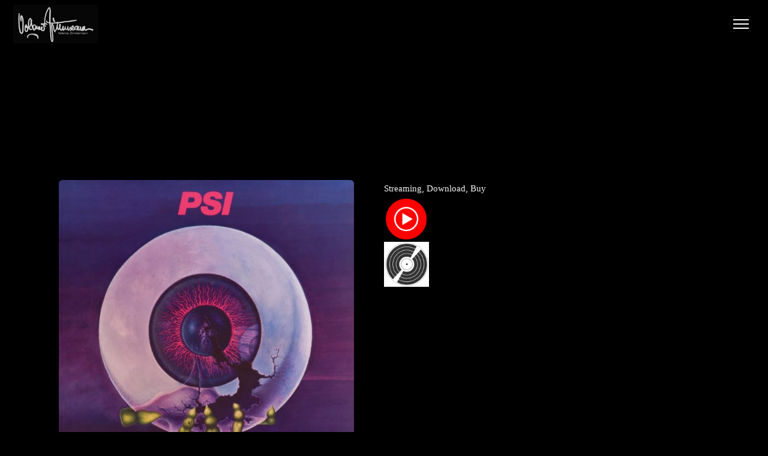

--- FILE ---
content_type: text/html; charset=UTF-8
request_url: https://volkmarzimmermann.com/release/horizonte/
body_size: 18455
content:
<!DOCTYPE html>
<html lang="en-US" itemscope itemtype="http://schema.org/WebPage">
<head>
	<meta charset="UTF-8">
	<meta name="viewport" content="width=device-width, initial-scale=1, shrink-to-fit=no">
	<link rel="profile" href="https://gmpg.org/xfn/11">

	<title>PSI &#8211; Horizonte &#8211; Volkmar Zimmermann</title>
<meta name='robots' content='max-image-preview:large' />
	<style>img:is([sizes="auto" i], [sizes^="auto," i]) { contain-intrinsic-size: 3000px 1500px }</style>
	<link rel='dns-prefetch' href='//fonts.googleapis.com' />
<link href='https://fonts.gstatic.com' crossorigin rel='preconnect' />
<link rel="alternate" type="application/rss+xml" title="Volkmar Zimmermann &raquo; Feed" href="https://volkmarzimmermann.com/feed/" />
<link rel="alternate" type="application/rss+xml" title="Volkmar Zimmermann &raquo; Comments Feed" href="https://volkmarzimmermann.com/comments/feed/" />

<script>
var MP3jPLAYLISTS = [];
var MP3jPLAYERS = [];
</script>
<script type="text/javascript">
/* <![CDATA[ */
window._wpemojiSettings = {"baseUrl":"https:\/\/s.w.org\/images\/core\/emoji\/16.0.1\/72x72\/","ext":".png","svgUrl":"https:\/\/s.w.org\/images\/core\/emoji\/16.0.1\/svg\/","svgExt":".svg","source":{"concatemoji":"https:\/\/volkmarzimmermann.com\/wp-includes\/js\/wp-emoji-release.min.js?ver=6.8.3"}};
/*! This file is auto-generated */
!function(s,n){var o,i,e;function c(e){try{var t={supportTests:e,timestamp:(new Date).valueOf()};sessionStorage.setItem(o,JSON.stringify(t))}catch(e){}}function p(e,t,n){e.clearRect(0,0,e.canvas.width,e.canvas.height),e.fillText(t,0,0);var t=new Uint32Array(e.getImageData(0,0,e.canvas.width,e.canvas.height).data),a=(e.clearRect(0,0,e.canvas.width,e.canvas.height),e.fillText(n,0,0),new Uint32Array(e.getImageData(0,0,e.canvas.width,e.canvas.height).data));return t.every(function(e,t){return e===a[t]})}function u(e,t){e.clearRect(0,0,e.canvas.width,e.canvas.height),e.fillText(t,0,0);for(var n=e.getImageData(16,16,1,1),a=0;a<n.data.length;a++)if(0!==n.data[a])return!1;return!0}function f(e,t,n,a){switch(t){case"flag":return n(e,"\ud83c\udff3\ufe0f\u200d\u26a7\ufe0f","\ud83c\udff3\ufe0f\u200b\u26a7\ufe0f")?!1:!n(e,"\ud83c\udde8\ud83c\uddf6","\ud83c\udde8\u200b\ud83c\uddf6")&&!n(e,"\ud83c\udff4\udb40\udc67\udb40\udc62\udb40\udc65\udb40\udc6e\udb40\udc67\udb40\udc7f","\ud83c\udff4\u200b\udb40\udc67\u200b\udb40\udc62\u200b\udb40\udc65\u200b\udb40\udc6e\u200b\udb40\udc67\u200b\udb40\udc7f");case"emoji":return!a(e,"\ud83e\udedf")}return!1}function g(e,t,n,a){var r="undefined"!=typeof WorkerGlobalScope&&self instanceof WorkerGlobalScope?new OffscreenCanvas(300,150):s.createElement("canvas"),o=r.getContext("2d",{willReadFrequently:!0}),i=(o.textBaseline="top",o.font="600 32px Arial",{});return e.forEach(function(e){i[e]=t(o,e,n,a)}),i}function t(e){var t=s.createElement("script");t.src=e,t.defer=!0,s.head.appendChild(t)}"undefined"!=typeof Promise&&(o="wpEmojiSettingsSupports",i=["flag","emoji"],n.supports={everything:!0,everythingExceptFlag:!0},e=new Promise(function(e){s.addEventListener("DOMContentLoaded",e,{once:!0})}),new Promise(function(t){var n=function(){try{var e=JSON.parse(sessionStorage.getItem(o));if("object"==typeof e&&"number"==typeof e.timestamp&&(new Date).valueOf()<e.timestamp+604800&&"object"==typeof e.supportTests)return e.supportTests}catch(e){}return null}();if(!n){if("undefined"!=typeof Worker&&"undefined"!=typeof OffscreenCanvas&&"undefined"!=typeof URL&&URL.createObjectURL&&"undefined"!=typeof Blob)try{var e="postMessage("+g.toString()+"("+[JSON.stringify(i),f.toString(),p.toString(),u.toString()].join(",")+"));",a=new Blob([e],{type:"text/javascript"}),r=new Worker(URL.createObjectURL(a),{name:"wpTestEmojiSupports"});return void(r.onmessage=function(e){c(n=e.data),r.terminate(),t(n)})}catch(e){}c(n=g(i,f,p,u))}t(n)}).then(function(e){for(var t in e)n.supports[t]=e[t],n.supports.everything=n.supports.everything&&n.supports[t],"flag"!==t&&(n.supports.everythingExceptFlag=n.supports.everythingExceptFlag&&n.supports[t]);n.supports.everythingExceptFlag=n.supports.everythingExceptFlag&&!n.supports.flag,n.DOMReady=!1,n.readyCallback=function(){n.DOMReady=!0}}).then(function(){return e}).then(function(){var e;n.supports.everything||(n.readyCallback(),(e=n.source||{}).concatemoji?t(e.concatemoji):e.wpemoji&&e.twemoji&&(t(e.twemoji),t(e.wpemoji)))}))}((window,document),window._wpemojiSettings);
/* ]]> */
</script>
<link rel='stylesheet' id='simple_music_widget_styles-css' href='https://volkmarzimmermann.com/wp-content/plugins/simple-music-widget/css/style.css?ver=6.8.3' type='text/css' media='all' />
<link rel='stylesheet' id='mediaelement-css' href='https://volkmarzimmermann.com/wp-includes/js/mediaelement/mediaelementplayer-legacy.min.css?ver=4.2.17' type='text/css' media='all' />
<link rel='stylesheet' id='wp-mediaelement-css' href='https://volkmarzimmermann.com/wp-includes/js/mediaelement/wp-mediaelement.min.css?ver=6.8.3' type='text/css' media='all' />
<link rel='stylesheet' id='dashicons-css' href='https://volkmarzimmermann.com/wp-includes/css/dashicons.min.css?ver=6.8.3' type='text/css' media='all' />
<link rel='stylesheet' id='simplebar-css' href='https://volkmarzimmermann.com/wp-content/plugins/wolf-playlist-manager/assets/css/simplebar.css?ver=4.2.3' type='text/css' media='all' />
<link rel='stylesheet' id='wpm-css' href='https://volkmarzimmermann.com/wp-content/plugins/wolf-playlist-manager/assets/css/wpm.min.css?ver=1.3.8' type='text/css' media='all' />
<link rel='stylesheet' id='sbi_styles-css' href='https://volkmarzimmermann.com/wp-content/plugins/instagram-feed/css/sbi-styles.min.css?ver=6.9.1' type='text/css' media='all' />
<style id='wp-emoji-styles-inline-css' type='text/css'>

	img.wp-smiley, img.emoji {
		display: inline !important;
		border: none !important;
		box-shadow: none !important;
		height: 1em !important;
		width: 1em !important;
		margin: 0 0.07em !important;
		vertical-align: -0.1em !important;
		background: none !important;
		padding: 0 !important;
	}
</style>
<link rel='stylesheet' id='contact-form-7-css' href='https://volkmarzimmermann.com/wp-content/plugins/contact-form-7/includes/css/styles.css?ver=6.1.2' type='text/css' media='all' />
<link rel='stylesheet' id='searchandfilter-css' href='https://volkmarzimmermann.com/wp-content/plugins/search-filter/style.css?ver=1' type='text/css' media='all' />
<link rel='stylesheet' id='flickity-css' href='https://volkmarzimmermann.com/wp-content/plugins/wolf-core/assets/css/lib/flickity.min.css?ver=2.2.1' type='text/css' media='all' />
<link rel='stylesheet' id='lity-css' href='https://volkmarzimmermann.com/wp-content/plugins/wolf-core/assets/css/lib/lity.min.css?ver=2.2.2' type='text/css' media='all' />
<link rel='stylesheet' id='wolf-core-styles-css' href='https://volkmarzimmermann.com/wp-content/plugins/wolf-core/assets/css/style.min.css?ver=2.1.3' type='text/css' media='all' />
<style id='wolf-core-styles-inline-css' type='text/css'>
 .wolf-core-background-color-black{ background-color:#000000; } .wolf-core-border-color-black{ border-color:#000000; } .wolf-core-button-background-color-black{ background-color:#000000; color:#000000; border-color:#000000; } .wolf-core-button-background-color-black .wolf-core-button-background-fill{ box-shadow:0 0 0 0 #000000; background-color:#000000; } .wolf-core-icon-color-black{ color:#000000; } .wolf-core-svg-icon-color-black svg *{ stroke:#000000!important; } .wolf-core-icon-background-color-black{ box-shadow:0 0 0 0 #000000; background-color:#000000; color:#000000; border-color:#000000; } .wolf-core-icon-background-color-black .wolf-core-icon-background-fill{ box-shadow:0 0 0 0 #000000; background-color:#000000; } .wolf-core-text-color-black{ color:#000000!important; } .wolf-core-background-color-lightergrey{ background-color:#f7f7f7; } .wolf-core-border-color-lightergrey{ border-color:#f7f7f7; } .wolf-core-button-background-color-lightergrey{ background-color:#f7f7f7; color:#f7f7f7; border-color:#f7f7f7; } .wolf-core-button-background-color-lightergrey .wolf-core-button-background-fill{ box-shadow:0 0 0 0 #f7f7f7; background-color:#f7f7f7; } .wolf-core-icon-color-lightergrey{ color:#f7f7f7; } .wolf-core-svg-icon-color-lightergrey svg *{ stroke:#f7f7f7!important; } .wolf-core-icon-background-color-lightergrey{ box-shadow:0 0 0 0 #f7f7f7; background-color:#f7f7f7; color:#f7f7f7; border-color:#f7f7f7; } .wolf-core-icon-background-color-lightergrey .wolf-core-icon-background-fill{ box-shadow:0 0 0 0 #f7f7f7; background-color:#f7f7f7; } .wolf-core-text-color-lightergrey{ color:#f7f7f7!important; } .wolf-core-background-color-darkgrey{ background-color:#444444; } .wolf-core-border-color-darkgrey{ border-color:#444444; } .wolf-core-button-background-color-darkgrey{ background-color:#444444; color:#444444; border-color:#444444; } .wolf-core-button-background-color-darkgrey .wolf-core-button-background-fill{ box-shadow:0 0 0 0 #444444; background-color:#444444; } .wolf-core-icon-color-darkgrey{ color:#444444; } .wolf-core-svg-icon-color-darkgrey svg *{ stroke:#444444!important; } .wolf-core-icon-background-color-darkgrey{ box-shadow:0 0 0 0 #444444; background-color:#444444; color:#444444; border-color:#444444; } .wolf-core-icon-background-color-darkgrey .wolf-core-icon-background-fill{ box-shadow:0 0 0 0 #444444; background-color:#444444; } .wolf-core-text-color-darkgrey{ color:#444444!important; } .wolf-core-background-color-white{ background-color:#ffffff; } .wolf-core-border-color-white{ border-color:#ffffff; } .wolf-core-button-background-color-white{ background-color:#ffffff; color:#ffffff; border-color:#ffffff; } .wolf-core-button-background-color-white .wolf-core-button-background-fill{ box-shadow:0 0 0 0 #ffffff; background-color:#ffffff; } .wolf-core-icon-color-white{ color:#ffffff; } .wolf-core-svg-icon-color-white svg *{ stroke:#ffffff!important; } .wolf-core-icon-background-color-white{ box-shadow:0 0 0 0 #ffffff; background-color:#ffffff; color:#ffffff; border-color:#ffffff; } .wolf-core-icon-background-color-white .wolf-core-icon-background-fill{ box-shadow:0 0 0 0 #ffffff; background-color:#ffffff; } .wolf-core-text-color-white{ color:#ffffff!important; } .wolf-core-background-color-orange{ background-color:#F7BE68; } .wolf-core-border-color-orange{ border-color:#F7BE68; } .wolf-core-button-background-color-orange{ background-color:#F7BE68; color:#F7BE68; border-color:#F7BE68; } .wolf-core-button-background-color-orange .wolf-core-button-background-fill{ box-shadow:0 0 0 0 #F7BE68; background-color:#F7BE68; } .wolf-core-icon-color-orange{ color:#F7BE68; } .wolf-core-svg-icon-color-orange svg *{ stroke:#F7BE68!important; } .wolf-core-icon-background-color-orange{ box-shadow:0 0 0 0 #F7BE68; background-color:#F7BE68; color:#F7BE68; border-color:#F7BE68; } .wolf-core-icon-background-color-orange .wolf-core-icon-background-fill{ box-shadow:0 0 0 0 #F7BE68; background-color:#F7BE68; } .wolf-core-text-color-orange{ color:#F7BE68!important; } .wolf-core-background-color-green{ background-color:#6DAB3C; } .wolf-core-border-color-green{ border-color:#6DAB3C; } .wolf-core-button-background-color-green{ background-color:#6DAB3C; color:#6DAB3C; border-color:#6DAB3C; } .wolf-core-button-background-color-green .wolf-core-button-background-fill{ box-shadow:0 0 0 0 #6DAB3C; background-color:#6DAB3C; } .wolf-core-icon-color-green{ color:#6DAB3C; } .wolf-core-svg-icon-color-green svg *{ stroke:#6DAB3C!important; } .wolf-core-icon-background-color-green{ box-shadow:0 0 0 0 #6DAB3C; background-color:#6DAB3C; color:#6DAB3C; border-color:#6DAB3C; } .wolf-core-icon-background-color-green .wolf-core-icon-background-fill{ box-shadow:0 0 0 0 #6DAB3C; background-color:#6DAB3C; } .wolf-core-text-color-green{ color:#6DAB3C!important; } .wolf-core-background-color-turquoise{ background-color:#49afcd; } .wolf-core-border-color-turquoise{ border-color:#49afcd; } .wolf-core-button-background-color-turquoise{ background-color:#49afcd; color:#49afcd; border-color:#49afcd; } .wolf-core-button-background-color-turquoise .wolf-core-button-background-fill{ box-shadow:0 0 0 0 #49afcd; background-color:#49afcd; } .wolf-core-icon-color-turquoise{ color:#49afcd; } .wolf-core-svg-icon-color-turquoise svg *{ stroke:#49afcd!important; } .wolf-core-icon-background-color-turquoise{ box-shadow:0 0 0 0 #49afcd; background-color:#49afcd; color:#49afcd; border-color:#49afcd; } .wolf-core-icon-background-color-turquoise .wolf-core-icon-background-fill{ box-shadow:0 0 0 0 #49afcd; background-color:#49afcd; } .wolf-core-text-color-turquoise{ color:#49afcd!important; } .wolf-core-background-color-violet{ background-color:#8D6DC4; } .wolf-core-border-color-violet{ border-color:#8D6DC4; } .wolf-core-button-background-color-violet{ background-color:#8D6DC4; color:#8D6DC4; border-color:#8D6DC4; } .wolf-core-button-background-color-violet .wolf-core-button-background-fill{ box-shadow:0 0 0 0 #8D6DC4; background-color:#8D6DC4; } .wolf-core-icon-color-violet{ color:#8D6DC4; } .wolf-core-svg-icon-color-violet svg *{ stroke:#8D6DC4!important; } .wolf-core-icon-background-color-violet{ box-shadow:0 0 0 0 #8D6DC4; background-color:#8D6DC4; color:#8D6DC4; border-color:#8D6DC4; } .wolf-core-icon-background-color-violet .wolf-core-icon-background-fill{ box-shadow:0 0 0 0 #8D6DC4; background-color:#8D6DC4; } .wolf-core-text-color-violet{ color:#8D6DC4!important; } .wolf-core-background-color-pink{ background-color:#FE6C61; } .wolf-core-border-color-pink{ border-color:#FE6C61; } .wolf-core-button-background-color-pink{ background-color:#FE6C61; color:#FE6C61; border-color:#FE6C61; } .wolf-core-button-background-color-pink .wolf-core-button-background-fill{ box-shadow:0 0 0 0 #FE6C61; background-color:#FE6C61; } .wolf-core-icon-color-pink{ color:#FE6C61; } .wolf-core-svg-icon-color-pink svg *{ stroke:#FE6C61!important; } .wolf-core-icon-background-color-pink{ box-shadow:0 0 0 0 #FE6C61; background-color:#FE6C61; color:#FE6C61; border-color:#FE6C61; } .wolf-core-icon-background-color-pink .wolf-core-icon-background-fill{ box-shadow:0 0 0 0 #FE6C61; background-color:#FE6C61; } .wolf-core-text-color-pink{ color:#FE6C61!important; } .wolf-core-background-color-greyblue{ background-color:#49535a; } .wolf-core-border-color-greyblue{ border-color:#49535a; } .wolf-core-button-background-color-greyblue{ background-color:#49535a; color:#49535a; border-color:#49535a; } .wolf-core-button-background-color-greyblue .wolf-core-button-background-fill{ box-shadow:0 0 0 0 #49535a; background-color:#49535a; } .wolf-core-icon-color-greyblue{ color:#49535a; } .wolf-core-svg-icon-color-greyblue svg *{ stroke:#49535a!important; } .wolf-core-icon-background-color-greyblue{ box-shadow:0 0 0 0 #49535a; background-color:#49535a; color:#49535a; border-color:#49535a; } .wolf-core-icon-background-color-greyblue .wolf-core-icon-background-fill{ box-shadow:0 0 0 0 #49535a; background-color:#49535a; } .wolf-core-text-color-greyblue{ color:#49535a!important; } .wolf-core-background-color-red{ background-color:#da4f49; } .wolf-core-border-color-red{ border-color:#da4f49; } .wolf-core-button-background-color-red{ background-color:#da4f49; color:#da4f49; border-color:#da4f49; } .wolf-core-button-background-color-red .wolf-core-button-background-fill{ box-shadow:0 0 0 0 #da4f49; background-color:#da4f49; } .wolf-core-icon-color-red{ color:#da4f49; } .wolf-core-svg-icon-color-red svg *{ stroke:#da4f49!important; } .wolf-core-icon-background-color-red{ box-shadow:0 0 0 0 #da4f49; background-color:#da4f49; color:#da4f49; border-color:#da4f49; } .wolf-core-icon-background-color-red .wolf-core-icon-background-fill{ box-shadow:0 0 0 0 #da4f49; background-color:#da4f49; } .wolf-core-text-color-red{ color:#da4f49!important; } .wolf-core-background-color-yellow{ background-color:#e6ae48; } .wolf-core-border-color-yellow{ border-color:#e6ae48; } .wolf-core-button-background-color-yellow{ background-color:#e6ae48; color:#e6ae48; border-color:#e6ae48; } .wolf-core-button-background-color-yellow .wolf-core-button-background-fill{ box-shadow:0 0 0 0 #e6ae48; background-color:#e6ae48; } .wolf-core-icon-color-yellow{ color:#e6ae48; } .wolf-core-svg-icon-color-yellow svg *{ stroke:#e6ae48!important; } .wolf-core-icon-background-color-yellow{ box-shadow:0 0 0 0 #e6ae48; background-color:#e6ae48; color:#e6ae48; border-color:#e6ae48; } .wolf-core-icon-background-color-yellow .wolf-core-icon-background-fill{ box-shadow:0 0 0 0 #e6ae48; background-color:#e6ae48; } .wolf-core-text-color-yellow{ color:#e6ae48!important; } .wolf-core-background-color-blue{ background-color:#75D69C; } .wolf-core-border-color-blue{ border-color:#75D69C; } .wolf-core-button-background-color-blue{ background-color:#75D69C; color:#75D69C; border-color:#75D69C; } .wolf-core-button-background-color-blue .wolf-core-button-background-fill{ box-shadow:0 0 0 0 #75D69C; background-color:#75D69C; } .wolf-core-icon-color-blue{ color:#75D69C; } .wolf-core-svg-icon-color-blue svg *{ stroke:#75D69C!important; } .wolf-core-icon-background-color-blue{ box-shadow:0 0 0 0 #75D69C; background-color:#75D69C; color:#75D69C; border-color:#75D69C; } .wolf-core-icon-background-color-blue .wolf-core-icon-background-fill{ box-shadow:0 0 0 0 #75D69C; background-color:#75D69C; } .wolf-core-text-color-blue{ color:#75D69C!important; } .wolf-core-background-color-peacoc{ background-color:#4CADC9; } .wolf-core-border-color-peacoc{ border-color:#4CADC9; } .wolf-core-button-background-color-peacoc{ background-color:#4CADC9; color:#4CADC9; border-color:#4CADC9; } .wolf-core-button-background-color-peacoc .wolf-core-button-background-fill{ box-shadow:0 0 0 0 #4CADC9; background-color:#4CADC9; } .wolf-core-icon-color-peacoc{ color:#4CADC9; } .wolf-core-svg-icon-color-peacoc svg *{ stroke:#4CADC9!important; } .wolf-core-icon-background-color-peacoc{ box-shadow:0 0 0 0 #4CADC9; background-color:#4CADC9; color:#4CADC9; border-color:#4CADC9; } .wolf-core-icon-background-color-peacoc .wolf-core-icon-background-fill{ box-shadow:0 0 0 0 #4CADC9; background-color:#4CADC9; } .wolf-core-text-color-peacoc{ color:#4CADC9!important; } .wolf-core-background-color-chino{ background-color:#CEC2AB; } .wolf-core-border-color-chino{ border-color:#CEC2AB; } .wolf-core-button-background-color-chino{ background-color:#CEC2AB; color:#CEC2AB; border-color:#CEC2AB; } .wolf-core-button-background-color-chino .wolf-core-button-background-fill{ box-shadow:0 0 0 0 #CEC2AB; background-color:#CEC2AB; } .wolf-core-icon-color-chino{ color:#CEC2AB; } .wolf-core-svg-icon-color-chino svg *{ stroke:#CEC2AB!important; } .wolf-core-icon-background-color-chino{ box-shadow:0 0 0 0 #CEC2AB; background-color:#CEC2AB; color:#CEC2AB; border-color:#CEC2AB; } .wolf-core-icon-background-color-chino .wolf-core-icon-background-fill{ box-shadow:0 0 0 0 #CEC2AB; background-color:#CEC2AB; } .wolf-core-text-color-chino{ color:#CEC2AB!important; } .wolf-core-background-color-mulled-wine{ background-color:#50485B; } .wolf-core-border-color-mulled-wine{ border-color:#50485B; } .wolf-core-button-background-color-mulled-wine{ background-color:#50485B; color:#50485B; border-color:#50485B; } .wolf-core-button-background-color-mulled-wine .wolf-core-button-background-fill{ box-shadow:0 0 0 0 #50485B; background-color:#50485B; } .wolf-core-icon-color-mulled-wine{ color:#50485B; } .wolf-core-svg-icon-color-mulled-wine svg *{ stroke:#50485B!important; } .wolf-core-icon-background-color-mulled-wine{ box-shadow:0 0 0 0 #50485B; background-color:#50485B; color:#50485B; border-color:#50485B; } .wolf-core-icon-background-color-mulled-wine .wolf-core-icon-background-fill{ box-shadow:0 0 0 0 #50485B; background-color:#50485B; } .wolf-core-text-color-mulled-wine{ color:#50485B!important; } .wolf-core-background-color-vista-blue{ background-color:#75D69C; } .wolf-core-border-color-vista-blue{ border-color:#75D69C; } .wolf-core-button-background-color-vista-blue{ background-color:#75D69C; color:#75D69C; border-color:#75D69C; } .wolf-core-button-background-color-vista-blue .wolf-core-button-background-fill{ box-shadow:0 0 0 0 #75D69C; background-color:#75D69C; } .wolf-core-icon-color-vista-blue{ color:#75D69C; } .wolf-core-svg-icon-color-vista-blue svg *{ stroke:#75D69C!important; } .wolf-core-icon-background-color-vista-blue{ box-shadow:0 0 0 0 #75D69C; background-color:#75D69C; color:#75D69C; border-color:#75D69C; } .wolf-core-icon-background-color-vista-blue .wolf-core-icon-background-fill{ box-shadow:0 0 0 0 #75D69C; background-color:#75D69C; } .wolf-core-text-color-vista-blue{ color:#75D69C!important; } .wolf-core-background-color-grey{ background-color:#EBEBEB; } .wolf-core-border-color-grey{ border-color:#EBEBEB; } .wolf-core-button-background-color-grey{ background-color:#EBEBEB; color:#EBEBEB; border-color:#EBEBEB; } .wolf-core-button-background-color-grey .wolf-core-button-background-fill{ box-shadow:0 0 0 0 #EBEBEB; background-color:#EBEBEB; } .wolf-core-icon-color-grey{ color:#EBEBEB; } .wolf-core-svg-icon-color-grey svg *{ stroke:#EBEBEB!important; } .wolf-core-icon-background-color-grey{ box-shadow:0 0 0 0 #EBEBEB; background-color:#EBEBEB; color:#EBEBEB; border-color:#EBEBEB; } .wolf-core-icon-background-color-grey .wolf-core-icon-background-fill{ box-shadow:0 0 0 0 #EBEBEB; background-color:#EBEBEB; } .wolf-core-text-color-grey{ color:#EBEBEB!important; } .wolf-core-background-color-sky{ background-color:#5AA1E3; } .wolf-core-border-color-sky{ border-color:#5AA1E3; } .wolf-core-button-background-color-sky{ background-color:#5AA1E3; color:#5AA1E3; border-color:#5AA1E3; } .wolf-core-button-background-color-sky .wolf-core-button-background-fill{ box-shadow:0 0 0 0 #5AA1E3; background-color:#5AA1E3; } .wolf-core-icon-color-sky{ color:#5AA1E3; } .wolf-core-svg-icon-color-sky svg *{ stroke:#5AA1E3!important; } .wolf-core-icon-background-color-sky{ box-shadow:0 0 0 0 #5AA1E3; background-color:#5AA1E3; color:#5AA1E3; border-color:#5AA1E3; } .wolf-core-icon-background-color-sky .wolf-core-icon-background-fill{ box-shadow:0 0 0 0 #5AA1E3; background-color:#5AA1E3; } .wolf-core-text-color-sky{ color:#5AA1E3!important; } .wolf-core-background-color-juicy-pink{ background-color:#F4524D; } .wolf-core-border-color-juicy-pink{ border-color:#F4524D; } .wolf-core-button-background-color-juicy-pink{ background-color:#F4524D; color:#F4524D; border-color:#F4524D; } .wolf-core-button-background-color-juicy-pink .wolf-core-button-background-fill{ box-shadow:0 0 0 0 #F4524D; background-color:#F4524D; } .wolf-core-icon-color-juicy-pink{ color:#F4524D; } .wolf-core-svg-icon-color-juicy-pink svg *{ stroke:#F4524D!important; } .wolf-core-icon-background-color-juicy-pink{ box-shadow:0 0 0 0 #F4524D; background-color:#F4524D; color:#F4524D; border-color:#F4524D; } .wolf-core-icon-background-color-juicy-pink .wolf-core-icon-background-fill{ box-shadow:0 0 0 0 #F4524D; background-color:#F4524D; } .wolf-core-text-color-juicy-pink{ color:#F4524D!important; } .wolf-core-background-color-sandy-brown{ background-color:#F79468; } .wolf-core-border-color-sandy-brown{ border-color:#F79468; } .wolf-core-button-background-color-sandy-brown{ background-color:#F79468; color:#F79468; border-color:#F79468; } .wolf-core-button-background-color-sandy-brown .wolf-core-button-background-fill{ box-shadow:0 0 0 0 #F79468; background-color:#F79468; } .wolf-core-icon-color-sandy-brown{ color:#F79468; } .wolf-core-svg-icon-color-sandy-brown svg *{ stroke:#F79468!important; } .wolf-core-icon-background-color-sandy-brown{ box-shadow:0 0 0 0 #F79468; background-color:#F79468; color:#F79468; border-color:#F79468; } .wolf-core-icon-background-color-sandy-brown .wolf-core-icon-background-fill{ box-shadow:0 0 0 0 #F79468; background-color:#F79468; } .wolf-core-text-color-sandy-brown{ color:#F79468!important; } .wolf-core-background-color-purple{ background-color:#B97EBB; } .wolf-core-border-color-purple{ border-color:#B97EBB; } .wolf-core-button-background-color-purple{ background-color:#B97EBB; color:#B97EBB; border-color:#B97EBB; } .wolf-core-button-background-color-purple .wolf-core-button-background-fill{ box-shadow:0 0 0 0 #B97EBB; background-color:#B97EBB; } .wolf-core-icon-color-purple{ color:#B97EBB; } .wolf-core-svg-icon-color-purple svg *{ stroke:#B97EBB!important; } .wolf-core-icon-background-color-purple{ box-shadow:0 0 0 0 #B97EBB; background-color:#B97EBB; color:#B97EBB; border-color:#B97EBB; } .wolf-core-icon-background-color-purple .wolf-core-icon-background-fill{ box-shadow:0 0 0 0 #B97EBB; background-color:#B97EBB; } .wolf-core-text-color-purple{ color:#B97EBB!important; } .wolf-core-background-color-accent{ background-color:#86b775; } .wolf-core-border-color-accent{ border-color:#86b775; } .wolf-core-button-background-color-accent{ background-color:#86b775; color:#86b775; border-color:#86b775; } .wolf-core-button-background-color-accent .wolf-core-button-background-fill{ box-shadow:0 0 0 0 #86b775; background-color:#86b775; } .wolf-core-icon-color-accent{ color:#86b775; } .wolf-core-svg-icon-color-accent svg *{ stroke:#86b775!important; } .wolf-core-icon-background-color-accent{ box-shadow:0 0 0 0 #86b775; background-color:#86b775; color:#86b775; border-color:#86b775; } .wolf-core-icon-background-color-accent .wolf-core-icon-background-fill{ box-shadow:0 0 0 0 #86b775; background-color:#86b775; } .wolf-core-text-color-accent{ color:#86b775!important; } 
</style>
<link rel='stylesheet' id='wolf-shortcodes-css' href='https://volkmarzimmermann.com/wp-content/plugins/wolf-shortcodes/assets/css/shortcodes.min.css?ver=1.5.1' type='text/css' media='all' />
<style id='woocommerce-inline-inline-css' type='text/css'>
.woocommerce form .form-row .required { visibility: visible; }
</style>
<link rel='stylesheet' id='brands-styles-css' href='https://volkmarzimmermann.com/wp-content/plugins/woocommerce/assets/css/brands.css?ver=10.2.3' type='text/css' media='all' />
<link rel='stylesheet' id='speaker-google-fonts-css' href='https://fonts.googleapis.com/css?family=Oswald%3A400%2C700%2C900%7CMontserrat%3A400%2C700%2C900%7CMonteserrat%3A400%2C700%2C900&#038;ver=2.0.6#038;subset=latin,latin-ext' type='text/css' media='all' />
<link rel='stylesheet' id='font-awesome-css' href='https://volkmarzimmermann.com/wp-content/plugins/elementor/assets/lib/font-awesome/css/font-awesome.min.css?ver=4.7.0' type='text/css' media='all' />
<link rel='stylesheet' id='socicon-css' href='https://volkmarzimmermann.com/wp-content/plugins/wolf-core/assets/css/lib/fonts/socicon/socicon.min.css?ver=2.1.3' type='text/css' media='all' />
<link rel='stylesheet' id='linea-icons-css' href='https://volkmarzimmermann.com/wp-content/themes/speaker/assets/css/lib/fonts/linea-icons/linea-icons.min.css?ver=2.0.6' type='text/css' media='all' />
<link rel='stylesheet' id='linearicons-css' href='https://volkmarzimmermann.com/wp-content/themes/speaker/assets/css/lib/fonts/linearicons/linearicons.min.css?ver=2.0.6' type='text/css' media='all' />
<link rel='stylesheet' id='normalize-css' href='https://volkmarzimmermann.com/wp-content/themes/speaker/assets/css/lib/normalize.min.css?ver=3.0.0' type='text/css' media='all' />
<link rel='stylesheet' id='flexslider-css' href='https://volkmarzimmermann.com/wp-content/themes/speaker/assets/css/lib/flexslider/flexslider.min.css?ver=2.6.3' type='text/css' media='all' />
<link rel='stylesheet' id='fancybox-css' href='https://volkmarzimmermann.com/wp-content/themes/speaker/assets/css/lib/jquery.fancybox.min.css?ver=3.5.2' type='text/css' media='all' />
<link rel='stylesheet' id='speaker-style-css' href='https://volkmarzimmermann.com/wp-content/themes/speaker/assets/css/main.min.css?ver=2.0.6' type='text/css' media='all' />
<style id='speaker-style-inline-css' type='text/css'>
/* Color Scheme */ /* Body Background Color */ body, .frame-border{ background-color: #000000; } /* Page Background Color */ .site-header, .post-header-container, .content-inner, .loading-overlay, .no-hero #hero, .wolf-core-font-default{ background-color: #000000; } /* Submenu color */ #site-navigation-primary-desktop .mega-menu-panel, #site-navigation-primary-desktop ul.sub-menu, #mobile-menu-panel, .offcanvas-menu-panel, .lateral-menu-panel, .cart-panel, .wwcs-selector, .currency-switcher .woocs-style-1-dropdown .woocs-style-1-dropdown-menu{ background:#000000; } .currency-switcher .woocs-style-1-dropdown .woocs-style-1-dropdown-menu li{ background-color:#000000!important; } .cart-panel{ background:#000000!important; } .panel-closer-overlay{ //background:#000000; } .overlay-menu-panel{ background:rgba( 0,0,0, 0.95); } /* Sub menu Font Color */ .nav-menu-desktop li ul li:not(.menu-button-primary):not(.menu-button-secondary) .menu-item-text-container, .nav-menu-desktop li ul.sub-menu li:not(.menu-button-primary):not(.menu-button-secondary).menu-item-has-children > a:before, .nav-menu-desktop li ul li.not-linked > a:first-child .menu-item-text-container, .mega-menu-tagline-text, .wwcs-selector, .currency-switcher .woocs-style-1-dropdown .woocs-style-1-dropdown-menu, .widget .woocommerce-Price-amount{ color: #ffffff; } .cart-panel, .cart-panel a, .cart-panel strong, .cart-panel b{ color: #ffffff!important; } #close-side-panel-icon{ color: #ffffff!important; } .nav-menu-vertical li a, .nav-menu-mobile li a, .nav-menu-vertical li.menu-item-has-children:before, .nav-menu-vertical li.page_item_has_children:before, .nav-menu-vertical li.active:before, .nav-menu-mobile li.menu-item-has-children:before, .nav-menu-mobile li.page_item_has_children:before, .nav-menu-mobile li.active:before{ color: #ffffff!important; } .lateral-menu-panel .wolf-core-icon:before{ color: #ffffff!important; } .nav-menu-desktop li ul.sub-menu li.menu-item-has-children > a:before{ color: #ffffff; } .cart-panel, .cart-panel a, .cart-panel strong, .cart-panel b{ color: #ffffff!important; } /* Accent Color */ .accent{ color:#86b775; } .accent-color-is-black .wolf-core-font-color-light .accent{ color:white; } .logo-text:after, .side-panel-logo-heading:after{ background-color:#86b775; } /*#staaw-loading-point, .star-rating{ color:#86b775; }*/ .price-box, .category-filter ul li a:after, .theme-heading:after, .highlight:after, .highlight-primary:after{ background-color:#86b775; } .entry-event-grid .event-date .we-month, .entry-event-list .event-date .we-month { background:#86b775; } .product-layout-box-style-1 .quickview-product-add-to-cart-icon:before, .wolf-core-single-image-overlay-title span:after, .work-meta-value a:hover{ color:#86b775; } .nav-menu li.sale .menu-item-text-container:before, .nav-menu-mobile li.sale .menu-item-text-container:before { background:#86b775!important; } .entry-post-skin-light:not(.entry-post-standard).entry-video:hover .video-play-button { border-left-color:#86b775!important; } .entry-post-standard .entry-thumbnail-overlay{ /*background-color:rgba( 134,183,117, 0.95);*/ } .widget_price_filter .ui-slider .ui-slider-range, mark, p.demo_store, .woocommerce-store-notice{ background-color:#86b775; } /* Buttons */ .theme-button-text-accent, .nav-button-text-accent .menu-item-inner{ color:#86b775; } .theme-button-special-accent, .theme-button-solid-accent, .theme-button-outline-accent:hover, .nav-button-special-accent .menu-item-inner, .nav-button-solid-accent .menu-item-inner, .nav-button-outline-accent:hover .menu-item-inner{ border-color:#86b775!important; background-color:#86b775!important; } .entry-post-standard .entry-title a:hover, .entry-post-standard .entry-meta a:hover, .entry-post-grid .entry-title a:hover, .entry-post-grid .entry-meta a:hover, .entry-post-masonry .entry-title a:hover, .entry-post-masonry .entry-meta a:hover{ //color:#86b775!important; } .group_table td a:hover{ color:#86b775; } .fancybox-thumbs>ul>li:before{ border-color:#86b775; } .wolf-core-background-color-accent{ background-color:#86b775; } .accent-color-is-black .wolf-core-font-color-light .wolf_core_bar_color_filler{ background-color:white!important; } .wolf-core-highlight-accent{ background-color:#86b775; color:#fff; } .wolf-core-icon-background-color-accent{ box-shadow:0 0 0 0 #86b775; background-color:#86b775; color:#86b775; border-color:#86b775; } .wolf-core-icon-background-color-accent .wolf-core-icon-background-fill{ box-shadow:0 0 0 0 #86b775; background-color:#86b775; } .wolf-core-button-background-color-accent{ background-color:#86b775; color:#86b775; border-color:#86b775; } .wolf-core-button-background-color-accent .wolf-core-button-background-fill{ box-shadow:0 0 0 0 #86b775; background-color:#86b775; } .wolf-core-svg-icon-color-accent svg * { stroke:#86b775!important; } .wolf-core-one-page-nav-bullet-tip{ background-color: #86b775; } .wolf-core-one-page-nav-bullet-tip:before{ border-color: transparent transparent transparent #86b775; } .accent, .bypostauthor .avatar{ color:#86b775; } .wolf-core-button-color-button-accent, .more-link, .buton-accent{ background-color: #86b775; border-color: #86b775; } .wolf-core-ils-item-title:before { background-color: #86b775!important; } .widget .tagcloud:before{ color:#86b775; } .group_table td a:hover{ color:#86b775; } .added_to_cart, .button, .button-download, .more-link, input[type=submit]{ background-color: #86b775; border-color: #86b775; } /* WVC icons */ .wolf-core-icon-color-accent{ color:#86b775; } .wolf-core-icon-background-color-accent{ box-shadow:0 0 0 0 #86b775; background-color:#86b775; color:#86b775; border-color:#86b775; } .wolf-core-icon-background-color-accent .wolf-core-icon-background-fill{ box-shadow:0 0 0 0 #86b775; background-color:#86b775; } #ajax-progress-bar, .cart-icon-product-count{ background:#86b775; } .background-accent{ background: #86b775!important; } .mejs-container .mejs-controls .mejs-time-rail .mejs-time-current, .mejs-container .mejs-controls .mejs-time-rail .mejs-time-current, .mejs-container .mejs-controls .mejs-horizontal-volume-slider .mejs-horizontal-volume-current{ background: #86b775!important; } .trigger{ background-color: #86b775!important; border : solid 1px #86b775; } .bypostauthor .avatar { border: 3px solid #86b775; } ::selection { background: #86b775; } ::-moz-selection { background: #86b775; } .spinner{ color:#ffffff; } .ball-pulse > div, .ball-pulse-sync > div, .ball-scale > div, .ball-scale-random > div, .ball-rotate > div, .ball-clip-rotate > div, .ball-clip-rotate-pulse > div:first-child, .ball-beat > div, .ball-scale-multiple > div, .ball-pulse-rise > div, .ball-grid-beat > div, .ball-grid-pulse > div, .ball-spin-fade-loader > div, .ball-zig-zag > div, .ball-zig-zag-deflect > div, .line-scale > div, .line-scale-party > div, .line-scale-pulse-out > div, .line-scale-pulse-out-rapid > div, .line-spin-fade-loader > div { background:#ffffff; } .ball-clip-rotate-pulse > div:last-child, .ball-clip-rotate-multiple > div, .ball-scale-ripple > div, .ball-scale-ripple-multiple > div, .ball-triangle-path > div{ border-color:#ffffff; } .ball-clip-rotate-multiple > div:last-child{ border-color: #ffffff transparent #ffffff transparent; } /********************* WVC ***********************/ .wolf-core-it-label{ color:#86b775; } .wolf-core-icon-box.wolf-core-icon-type-circle .wolf-core-icon-no-custom-style.wolf-core-hover-fill-in:hover, .wolf-core-icon-box.wolf-core-icon-type-square .wolf-core-icon-no-custom-style.wolf-core-hover-fill-in:hover { -webkit-box-shadow: inset 0 0 0 1em #86b775; box-shadow: inset 0 0 0 1em #86b775; border-color: #86b775; } .wolf-core-pricing-table-featured-text, .wolf-core-pricing-table-featured .wolf-core-pricing-table-button a{ background: #86b775; } .wolf-core-pricing-table-featured .wolf-core-pricing-table-price, .wolf-core-pricing-table-featured .wolf-core-pricing-table-currency { color: #86b775; } .wolf-core-pricing-table-featured .wolf-core-pricing-table-price-strike:before { background-color: #86b775; } .wolf-core-team-member-social-container a:hover{ color: #86b775; } /* Main Text Color */ body, .wolf-core-font-light, .nav-label{ color:#f4f4f4; } .spinner-color, .sk-child:before, .sk-circle:before, .sk-cube:before{ background-color: #ffffff!important; } /* Strong Text Color */ a,strong, .products li .price, .products li .star-rating, .wr-print-button, table.cart thead, #content table.cart thead, .work-meta-label, .wwcs-current-currency { color: #ffffff; } .wolf-alert.success a, .wolf-alert.success a:hover, .wolf-alert.success b, .wolf-alert.success span, .wolf-alert.success strong, .woocommerce-error a, .woocommerce-error a:hover, .woocommerce-error b, .woocommerce-error span, .woocommerce-error strong, .woocommerce-info a, .woocommerce-info a:hover, .woocommerce-info b, .woocommerce-info span, .woocommerce-info strong, .woocommerce-message a, .woocommerce-message a:hover, .woocommerce-message b, .woocommerce-message span, .woocommerce-message strong{ color: #ffffff; } .wolf-core-pricing-table-title{ color: #ffffff!important; } h1,h2,h3,h4,h5,h6, .wolf-core-font-light h1:not(.wolf-core-service-title), .wolf-core-font-light h2:not(.wolf-core-service-title), .wolf-core-font-light h3:not(.wolf-core-service-title), .wolf-core-font-light h4:not(.wolf-core-service-title), .wolf-core-font-light h5:not(.wolf-core-service-title) .wolf-core-font-light h6:not(.wolf-core-service-title), .wolf-core-font-light strong, .wolf-core-font-light b, .wolf-core-font-light .wolf-core-counter, .wolf-core-font-light .wolf-core-bigtext-link, .wolf-core-font-light .wolf-core-fittext-link, .wolf-core-font-light .wolf-core-pie-counter, .wolf-core-font-light .wolf-core-icon-color-default, .sku, .wolf-core-font-light .wolf-core-counter-text, .wolf-core-font-light .wolf-core-video-opener-caption, .wolf-core-font-light .wolf-core-list-has-icon ul li .fa, .wolf-core-font-light .wolf-core-process-number.wolf-core-text-color-default, .wolf-core-font-light .wolf-core-process-number.wolf-core-text-color-default:before, .wolf-core-font-light .blockquote:before, .wolf-core-font-light blockquote, .post-extra-meta, .comment-reply-title, .comment-reply-link{ color: #ffffff; } .wolf-core-font-dark .wolf-core-process-icon-container{ border-color: #ffffff; } .bit-widget-container, .entry-link{ color: #ffffff; } .single-product .entry-summary .woocommerce-Price-amount, .entry-post-standard .entry-title{ color: #ffffff!important; } .wr-stars>span.wr-star-voted:before, .wr-stars>span.wr-star-voted~span:before{ color: #ffffff!important; } /* Border Color */ .widget-title, .woocommerce-tabs ul.tabs{ border-bottom-color:rgba( 255,255,255, 0.03); } .widget_layered_nav_filters ul li a{ border-color:rgba( 255,255,255, 0.03); } hr{ background:rgba( 255,255,255, 0.03); } /*.link:after, .underline:after, p:not(.attachment) > a:not(.no-link-style):not(.button):not(.button-download):not(.added_to_cart):not(.button-secondary):not(.menu-link):not(.filter-link):not(.entry-link):not(.more-link):not(.wolf-core-image-inner):not(.wolf-core-button):not(.wolf-core-bigtext-link):not(.wolf-core-fittext-link):not(.ui-tabs-anchor):not(.wolf-core-icon-title-link):not(.wolf-core-icon-link):not(.wolf-core-social-icon-link):not(.wolf-core-team-member-social):not(.wolf-tweet-link):not(.author-link):after, .link:before, .underline:before, p:not(.attachment) > a:not(.no-link-style):not(.button):not(.button-download):not(.added_to_cart):not(.button-secondary):not(.menu-link):not(.filter-link):not(.entry-link):not(.more-link):not(.wolf-core-image-inner):not(.wolf-core-button):not(.wolf-core-bigtext-link):not(.wolf-core-fittext-link):not(.ui-tabs-anchor):not(.wolf-core-icon-title-link):not(.wolf-core-icon-link):not(.wolf-core-social-icon-link):not(.wolf-core-team-member-social):not(.wolf-tweet-link):not(.author-link):before{ background: #86b775!important; }*/ .category-filter ul li a:before{ //background:#86b775!important; } .theme-heading:after{ color:#86b775; } /* Button */ .entry-mp-event .entry-container, .wolf-core-recipe-instructions o li:before, .wolf-core-recipe .wolf-core-recipe-counter-circle { background:#86b775; } .coupon .button:hover{ background:#86b775!important; border-color:#86b775!important; } .menu-item-fill{ background:#86b775!important; } .audio-shortcode-container .mejs-container .mejs-controls > .mejs-playpause-button{ background:#86b775; } .menu-hover-style-h-underline .nav-menu-desktop li a span.menu-item-text-container:after{ background-color:#86b775!important; } /*.wolf-core-accordion-tab.ui-state-active .wolf-core-at-title-text, .wolf-core-accordion-tab:hover .wolf-core-at-title-text{ color:#86b775!important; }*/ .woocommerce-message .button:hover{ background-color:#86b775!important; } /*.entry-product ins .woocommerce-Price-amount, .entry-single-product ins .woocommerce-Price-amount{ color:#86b775; }*/ h1:not(.wolf-core-bigtext),h2:not(.wolf-core-bigtext),h3:not(.wolf-core-bigtext),h4:not(.wolf-core-bigtext),h5:not(.wolf-core-bigtext),.post-title,.entry-title,h2.entry-title > .entry-link,h2.entry-title,.widget-title,.wolf-core-counter-text,.wolf-core-countdown-period,.location-title,.logo-text,.wolf-core-interactive-links,.wolf-core-interactive-overlays,.heading-font,.wolf-core-tabs-menu li a,.woocommerce-tabs ul.tabs li a,.wolf-core-process-number,.wolf-core-svc-item-title,.wolf-core-wc-cat-title,.logo-text,.single-post-nav-item > a,.post-nav-title,.woocommerce-Price-amount{text-rendering: auto;}.wolf-share-buttons-container:before{ color:#ffffff }.wolf-core-background-color-default.wolf-core-font-light{ background-color:#000000; }
body,blockquote.wvc-testimonial-content,.tp-caption:not(h1):not(h2):not(h3):not(h4):not(h5){font-family: Roboto }.wvc-countdown-container .countdown-period, .bit-widget{font-family: Roboto!important }.nav-menu li,.cta-container,.category-filter ul li a{font-family:'Roboto'}.nav-menu li,.cta-container,.category-filter ul li a{font-weight: 700 }.nav-menu li,.cta-container,.category-filter ul li a{text-transform: none }.nav-menu li,.cta-container,.category-filter ul li a{font-style: normal }.nav-menu ul ul li:not(.not-linked){font-family: default }.nav-menu ul ul li:not(.not-linked){text-transform: none }.nav-menu ul ul li:not(.not-linked){font-weight: 700 }.nav-menu ul ul li:not(.not-linked){letter-spacing: 0px!important; }.wolf-core-heading,h1,h2,h3,h4,h5,h6,.post-title,.entry-title,h2.entry-title > .entry-link,h2.entry-title,.widget-title,.wvc-counter-text,.wvc-countdown-period,.event-date,.logo-text,.wvc-interactive-links,.wvc-interactive-overlays,.heading-font,.wp-block-latest-posts__list li > a,.wolf-core-tabs-menu li a,.woocommerce-tabs ul.tabs li a,.wolf-core-svc-item-title,.entry-post-grid_classic .sticky-post,.entry-post-metro .sticky-post,.nav-next,.nav-previous,.wolf-core-embed-video-play-button,.wolf-core-ati-title,.wolf-core-svc-item-tagline,.entry-metro insta-username,.wolf-core-testimonial-cite,.wolf-core-wc-cat-title,.wolf-core-pricing-table-button a,.view-post,.wolf-gram-follow-button,.wolf-core-pie-counter,.work-meta-label,.comment-reply-link,.logo-text,.date-block,.single-post-nav-item > a,.post-nav-title,.related-posts .entry-title,.woocommerce-Price-amount,.wolf-share-link-text,.event-date{font-family:'Anton'}.wolf-core-heading,h1:not(.wvc-bigtext),h2:not(.wvc-bigtext),h3:not(.wvc-bigtext),h4:not(.wvc-bigtext),h5:not(.wvc-bigtext),.post-title,.entry-title,h2.entry-title > .entry-link,h2.entry-title,.widget-title,.wvc-counter-text,.wvc-countdown-period,.location-title,.logo-text,.wvc-interactive-links,.wvc-interactive-overlays,.heading-font,.wp-block-latest-posts__list li > a,.wolf-core-tabs-menu li a,.woocommerce-tabs ul.tabs li a,.wolf-core-process-number,.wolf-core-svc-item-title,.wolf-core-wc-cat-title,.logo-text,.single-post-nav-item > a,.post-nav-title,.woocommerce-Price-amount{font-weight: 400 }.wolf-core-heading,h1:not(.wvc-bigtext),h2:not(.wvc-bigtext),h3:not(.wvc-bigtext),h4:not(.wvc-bigtext),h5:not(.wvc-bigtext),.post-title,.entry-title,h2.entry-title > .entry-link,h2.entry-title,.widget-title,.wvc-counter-text,.wvc-countdown-period,.location-title,.logo-text,.wvc-interactive-links,.wvc-interactive-overlays,.heading-font,.wp-block-latest-posts__list li > a,.wolf-core-tabs-menu li a,.woocommerce-tabs ul.tabs li a,.wolf-core-process-number,.wolf-core-svc-item-title,.wolf-core-wc-cat-title,.logo-text,.single-post-nav-item > a,.post-nav-title,.woocommerce-Price-amount{text-transform: uppercase }.wolf-core-heading,h1:not(.wvc-bigtext),h2:not(.wvc-bigtext),h3:not(.wvc-bigtext),h4:not(.wvc-bigtext),h5:not(.wvc-bigtext),.post-title,.entry-title,h2.entry-title > .entry-link,h2.entry-title,.widget-title,.wvc-counter-text,.wvc-countdown-period,.location-title,.logo-text,.wvc-interactive-links,.wvc-interactive-overlays,.heading-font,.wp-block-latest-posts__list li > a,.wolf-core-tabs-menu li a,.woocommerce-tabs ul.tabs li a,.wolf-core-process-number,.wolf-core-svc-item-title,.wolf-core-wc-cat-title,.logo-text,.single-post-nav-item > a,.post-nav-title,.woocommerce-Price-amount{font-style: normal }
 .logo{ max-width:280px; } .nav-menu li.hot > a .menu-item-text-container:before{ content : "hot"; } .nav-menu li.new > a .menu-item-text-container:before{ content : "new"; } .nav-menu li.sale > a .menu-item-text-container:before{ content : "sale"; } 
.side-panel {background-image : url("https://stage.wolfthemes.live/app/uploads/sites/37/2021/05/pexels-clam-lo-3355365-scaled.jpg")!important}.lateral-menu-panel {background-image : url("https://preview.wolfthemes.live/app/uploads/sites/10/2018/01/chester-wade-414989-rotate.jpg")!important}
</style>
<link rel='stylesheet' id='speaker-single-post-style-css' href='https://volkmarzimmermann.com/wp-content/themes/speaker/assets/css/single-post.css?ver=2.0.6' type='text/css' media='all' />
<link rel='stylesheet' id='speaker-default-css' href='https://volkmarzimmermann.com/wp-content/themes/speaker/style.css?ver=2.0.6' type='text/css' media='all' />
<link rel='stylesheet' id='wolf-events-css' href='https://volkmarzimmermann.com/wp-content/plugins/wolf-events/assets/css/events.min.css?ver=1.3.5' type='text/css' media='all' />
<link rel='stylesheet' id='ionicons-css' href='https://volkmarzimmermann.com/wp-content/themes/speaker/assets/css/lib/fonts/ionicons/ionicons.min.css?ver=2.0.6' type='text/css' media='all' />
<link rel='stylesheet' id='dripicons-css' href='https://volkmarzimmermann.com/wp-content/themes/speaker/assets/css/lib/fonts/dripicons/dripicons.min.css?ver=2.0.6' type='text/css' media='all' />
<link rel='stylesheet' id='wolficons-css' href='https://volkmarzimmermann.com/wp-content/plugins/wolf-core/assets/css/lib/fonts/wolficons/wolficons.min.css?ver=2.1.3' type='text/css' media='all' />
<link rel='stylesheet' id='elegant-icons-css' href='https://volkmarzimmermann.com/wp-content/themes/speaker/assets/css/lib/fonts/elegant-icons/elegant-icons.min.css?ver=2.0.6' type='text/css' media='all' />
<link rel='stylesheet' id='iconmonstr-iconic-font-css' href='https://volkmarzimmermann.com/wp-content/themes/speaker/assets/css/lib/fonts/iconmonstr-iconic-font/iconmonstr-iconic-font.min.css?ver=2.0.6' type='text/css' media='all' />
<link rel='stylesheet' id='elementor-icons-shared-0-css' href='https://volkmarzimmermann.com/wp-content/plugins/elementor/assets/lib/font-awesome/css/fontawesome.min.css?ver=5.15.3' type='text/css' media='all' />
<link rel='stylesheet' id='elementor-icons-fa-regular-css' href='https://volkmarzimmermann.com/wp-content/plugins/elementor/assets/lib/font-awesome/css/regular.min.css?ver=5.15.3' type='text/css' media='all' />
<link rel='stylesheet' id='elementor-icons-fa-solid-css' href='https://volkmarzimmermann.com/wp-content/plugins/elementor/assets/lib/font-awesome/css/solid.min.css?ver=5.15.3' type='text/css' media='all' />
<link rel='stylesheet' id='elementor-icons-fa-brands-css' href='https://volkmarzimmermann.com/wp-content/plugins/elementor/assets/lib/font-awesome/css/brands.min.css?ver=5.15.3' type='text/css' media='all' />
<link rel='stylesheet' id='tmm-css' href='https://volkmarzimmermann.com/wp-content/plugins/team-members/inc/css/tmm_style.css?ver=6.8.3' type='text/css' media='all' />
<link rel='stylesheet' id='mp3-jplayer-css' href='https://volkmarzimmermann.com/wp-content/plugins/mp3-jplayer/css/dark.css?ver=2.7.3' type='text/css' media='all' />
<script type="text/javascript" src="https://volkmarzimmermann.com/wp-includes/js/jquery/jquery.min.js?ver=3.7.1" id="jquery-core-js"></script>
<script type="text/javascript" src="https://volkmarzimmermann.com/wp-includes/js/jquery/jquery-migrate.min.js?ver=3.4.1" id="jquery-migrate-js"></script>
<script type="text/javascript" src="https://volkmarzimmermann.com/wp-content/plugins/woocommerce/assets/js/jquery-blockui/jquery.blockUI.min.js?ver=2.7.0-wc.10.2.3" id="jquery-blockui-js" defer="defer" data-wp-strategy="defer"></script>
<script type="text/javascript" id="wc-add-to-cart-js-extra">
/* <![CDATA[ */
var wc_add_to_cart_params = {"ajax_url":"\/wp-admin\/admin-ajax.php","wc_ajax_url":"\/?wc-ajax=%%endpoint%%","i18n_view_cart":"View cart","cart_url":"https:\/\/volkmarzimmermann.com\/?page_id=17","is_cart":"","cart_redirect_after_add":"no"};
/* ]]> */
</script>
<script type="text/javascript" src="https://volkmarzimmermann.com/wp-content/plugins/woocommerce/assets/js/frontend/add-to-cart.min.js?ver=10.2.3" id="wc-add-to-cart-js" defer="defer" data-wp-strategy="defer"></script>
<script type="text/javascript" src="https://volkmarzimmermann.com/wp-content/plugins/wolf-core/assets/js/lib/js.cookie.min.js?ver=2.1.4" id="js-cookie-js" defer="defer" data-wp-strategy="defer"></script>
<script type="text/javascript" id="woocommerce-js-extra">
/* <![CDATA[ */
var woocommerce_params = {"ajax_url":"\/wp-admin\/admin-ajax.php","wc_ajax_url":"\/?wc-ajax=%%endpoint%%","i18n_password_show":"Show password","i18n_password_hide":"Hide password"};
/* ]]> */
</script>
<script type="text/javascript" src="https://volkmarzimmermann.com/wp-content/plugins/woocommerce/assets/js/frontend/woocommerce.min.js?ver=10.2.3" id="woocommerce-js" defer="defer" data-wp-strategy="defer"></script>
<link rel="https://api.w.org/" href="https://volkmarzimmermann.com/wp-json/" /><link rel="EditURI" type="application/rsd+xml" title="RSD" href="https://volkmarzimmermann.com/xmlrpc.php?rsd" />
<meta name="generator" content="WordPress 6.8.3" />
<meta name="generator" content="WolfDiscography 1.5.1" />
<meta name="generator" content="WooCommerce 10.2.3" />
<meta name="generator" content="WolfEvents 1.3.5" />
<meta name="generator" content="WolfPlaylist 1.3.8" />
<link rel="canonical" href="https://volkmarzimmermann.com/release/horizonte/" />
<link rel='shortlink' href='https://volkmarzimmermann.com/?p=455' />
<link rel="alternate" title="oEmbed (JSON)" type="application/json+oembed" href="https://volkmarzimmermann.com/wp-json/oembed/1.0/embed?url=https%3A%2F%2Fvolkmarzimmermann.com%2Frelease%2Fhorizonte%2F" />
<link rel="alternate" title="oEmbed (XML)" type="text/xml+oembed" href="https://volkmarzimmermann.com/wp-json/oembed/1.0/embed?url=https%3A%2F%2Fvolkmarzimmermann.com%2Frelease%2Fhorizonte%2F&#038;format=xml" />
	<noscript><style>.woocommerce-product-gallery{ opacity: 1 !important; }</style></noscript>
	<meta name="generator" content="Elementor 3.32.4; features: additional_custom_breakpoints; settings: css_print_method-external, google_font-enabled, font_display-auto">
<style type="text/css">.recentcomments a{display:inline !important;padding:0 !important;margin:0 !important;}</style>			<style>
				.e-con.e-parent:nth-of-type(n+4):not(.e-lazyloaded):not(.e-no-lazyload),
				.e-con.e-parent:nth-of-type(n+4):not(.e-lazyloaded):not(.e-no-lazyload) * {
					background-image: none !important;
				}
				@media screen and (max-height: 1024px) {
					.e-con.e-parent:nth-of-type(n+3):not(.e-lazyloaded):not(.e-no-lazyload),
					.e-con.e-parent:nth-of-type(n+3):not(.e-lazyloaded):not(.e-no-lazyload) * {
						background-image: none !important;
					}
				}
				@media screen and (max-height: 640px) {
					.e-con.e-parent:nth-of-type(n+2):not(.e-lazyloaded):not(.e-no-lazyload),
					.e-con.e-parent:nth-of-type(n+2):not(.e-lazyloaded):not(.e-no-lazyload) * {
						background-image: none !important;
					}
				}
			</style>
			<meta name="generator" content="Powered by Slider Revolution 6.5.12 - responsive, Mobile-Friendly Slider Plugin for WordPress with comfortable drag and drop interface." />
<script>function setREVStartSize(e){
			//window.requestAnimationFrame(function() {
				window.RSIW = window.RSIW===undefined ? window.innerWidth : window.RSIW;
				window.RSIH = window.RSIH===undefined ? window.innerHeight : window.RSIH;
				try {
					var pw = document.getElementById(e.c).parentNode.offsetWidth,
						newh;
					pw = pw===0 || isNaN(pw) ? window.RSIW : pw;
					e.tabw = e.tabw===undefined ? 0 : parseInt(e.tabw);
					e.thumbw = e.thumbw===undefined ? 0 : parseInt(e.thumbw);
					e.tabh = e.tabh===undefined ? 0 : parseInt(e.tabh);
					e.thumbh = e.thumbh===undefined ? 0 : parseInt(e.thumbh);
					e.tabhide = e.tabhide===undefined ? 0 : parseInt(e.tabhide);
					e.thumbhide = e.thumbhide===undefined ? 0 : parseInt(e.thumbhide);
					e.mh = e.mh===undefined || e.mh=="" || e.mh==="auto" ? 0 : parseInt(e.mh,0);
					if(e.layout==="fullscreen" || e.l==="fullscreen")
						newh = Math.max(e.mh,window.RSIH);
					else{
						e.gw = Array.isArray(e.gw) ? e.gw : [e.gw];
						for (var i in e.rl) if (e.gw[i]===undefined || e.gw[i]===0) e.gw[i] = e.gw[i-1];
						e.gh = e.el===undefined || e.el==="" || (Array.isArray(e.el) && e.el.length==0)? e.gh : e.el;
						e.gh = Array.isArray(e.gh) ? e.gh : [e.gh];
						for (var i in e.rl) if (e.gh[i]===undefined || e.gh[i]===0) e.gh[i] = e.gh[i-1];
											
						var nl = new Array(e.rl.length),
							ix = 0,
							sl;
						e.tabw = e.tabhide>=pw ? 0 : e.tabw;
						e.thumbw = e.thumbhide>=pw ? 0 : e.thumbw;
						e.tabh = e.tabhide>=pw ? 0 : e.tabh;
						e.thumbh = e.thumbhide>=pw ? 0 : e.thumbh;
						for (var i in e.rl) nl[i] = e.rl[i]<window.RSIW ? 0 : e.rl[i];
						sl = nl[0];
						for (var i in nl) if (sl>nl[i] && nl[i]>0) { sl = nl[i]; ix=i;}
						var m = pw>(e.gw[ix]+e.tabw+e.thumbw) ? 1 : (pw-(e.tabw+e.thumbw)) / (e.gw[ix]);
						newh =  (e.gh[ix] * m) + (e.tabh + e.thumbh);
					}
					var el = document.getElementById(e.c);
					if (el!==null && el) el.style.height = newh+"px";
					el = document.getElementById(e.c+"_wrapper");
					if (el!==null && el) {
						el.style.height = newh+"px";
						el.style.display = "block";
					}
				} catch(e){
					console.log("Failure at Presize of Slider:" + e)
				}
			//});
		  };</script>
		<style type="text/css" id="wp-custom-css">
			.entry-cover {
    padding-bottom: 35%;
}		</style>
		</head>
<body data-rsssl=1 class="wp-singular release-template-default single single-release postid-455 wp-custom-logo wp-theme-speaker theme-speaker speaker woocommerce-no-js wolf-share wolf not-edge loading-animation-type-overlay site-layout-wide button-style-standard global-skin-dark skin-dark wolf-core-yes menu-layout-top-justify-left menu-style-solid menu-skin-light menu-width-wide mega-menu-width-boxed menu-hover-style- menu-sticky-hard submenu-bg-dark accent-color-dark no-menu-cta menu-items-visibility- lateral-menu-has-bg no-hero hero-font-light body-font-roboto heading-font-anton menu-font-roboto submenu-font-default transition-animation-type- has-both-logo-tone logo-visibility-always has-wvc single-release-layout-sidebar-left single-release-width-standard hero-layout-none post-is-title-text post-is-hero footer-type-standard footer-skin-dark footer-widgets-layout-3-cols footer-layout-boxed bottom-bar-layout-centered bottom-bar-visible no-404-plugin desktop desktop-screen wolf-core wolf-core-body wolf-events wolf-playlist-manager elementor-default elementor-kit-1216" data-hero-font-tone="light" data-post-id="455" >
		<div id="loginform-overlay">
			<div id="loginform-overlay-inner">
				<div id="loginform-overlay-content" class="wolf-core-font-dark">
					<a href="#" id="close-vertical-bar-menu-icon" class="close-panel-button close-loginform-button">X</a>
									</div>
			</div>
		</div>
			<div id="mobile-menu-panel">
		<a href="#" id="close-mobile-menu-icon" class="close-panel-button toggle-mobile-menu">X</a>
		<div id="mobile-menu-panel-inner">
		<div class="menu-menu-1-container"><ul id="site-navigation-primary-mobile" class="nav-menu nav-menu-mobile"><li id="menu-item-1441" class="menu-item menu-item-type-post_type menu-item-object-page menu-item-home menu-item-1441 menu-item-1441 menu-item-icon-before mega-menu-4-cols"><a href="https://volkmarzimmermann.com/" class="menu-link" itemprop="url"><span class="menu-item-inner"><span class="menu-item-text-container" itemprop="name">Home</span></span></a></li>
<li id="menu-item-1442" class="menu-item menu-item-type-custom menu-item-object-custom menu-item-home menu-item-1442 menu-item-1442 menu-item-icon-before mega-menu-4-cols"><a href="https://volkmarzimmermann.com/#music" class="menu-link" itemprop="url"><span class="menu-item-inner"><span class="menu-item-text-container" itemprop="name">Music</span></span></a></li>
<li id="menu-item-68" class="menu-item menu-item-type-post_type menu-item-object-page current_page_parent menu-item-68 menu-item-68 menu-item-icon-before mega-menu-4-cols"><a href="https://volkmarzimmermann.com/news/" class="menu-link" itemprop="url"><span class="menu-item-inner"><span class="menu-item-text-container" itemprop="name">News</span></span></a></li>
<li id="menu-item-1443" class="menu-item menu-item-type-custom menu-item-object-custom menu-item-home menu-item-1443 menu-item-1443 menu-item-icon-before mega-menu-4-cols"><a href="https://volkmarzimmermann.com/#releases" class="menu-link" itemprop="url"><span class="menu-item-inner"><span class="menu-item-text-container" itemprop="name">Discography</span></span></a></li>
<li id="menu-item-1444" class="menu-item menu-item-type-custom menu-item-object-custom menu-item-home menu-item-1444 menu-item-1444 menu-item-icon-before mega-menu-4-cols"><a href="https://volkmarzimmermann.com/#gallery" class="menu-link" itemprop="url"><span class="menu-item-inner"><span class="menu-item-text-container" itemprop="name">Gallery</span></span></a></li>
<li id="menu-item-1445" class="menu-item menu-item-type-custom menu-item-object-custom menu-item-home menu-item-1445 menu-item-1445 menu-item-icon-before mega-menu-4-cols"><a href="https://volkmarzimmermann.com/#videos" class="menu-link" itemprop="url"><span class="menu-item-inner"><span class="menu-item-text-container" itemprop="name">Videos</span></span></a></li>
<li id="menu-item-1446" class="menu-item menu-item-type-custom menu-item-object-custom menu-item-home menu-item-1446 menu-item-1446 menu-item-icon-before mega-menu-4-cols"><a href="https://volkmarzimmermann.com/#tour-dates" class="menu-link" itemprop="url"><span class="menu-item-inner"><span class="menu-item-text-container" itemprop="name">Tour Dates</span></span></a></li>
<li id="menu-item-1447" class="menu-item menu-item-type-custom menu-item-object-custom menu-item-home menu-item-1447 menu-item-1447 menu-item-icon-before mega-menu-4-cols"><a href="https://volkmarzimmermann.com/#about" class="menu-link" itemprop="url"><span class="menu-item-inner"><span class="menu-item-text-container" itemprop="name">About</span></span></a></li>
<li id="menu-item-1448" class="menu-item menu-item-type-custom menu-item-object-custom menu-item-home menu-item-1448 menu-item-1448 menu-item-icon-before mega-menu-4-cols"><a href="https://volkmarzimmermann.com/#projects" class="menu-link" itemprop="url"><span class="menu-item-inner"><span class="menu-item-text-container" itemprop="name">Projects</span></span></a></li>
<li id="menu-item-1449" class="menu-item menu-item-type-custom menu-item-object-custom menu-item-home menu-item-1449 menu-item-1449 menu-item-icon-before mega-menu-4-cols"><a href="https://volkmarzimmermann.com/#contact" class="menu-link" itemprop="url"><span class="menu-item-inner"><span class="menu-item-text-container" itemprop="name">Contact</span></span></a></li>
<li id="menu-item-1450" class="menu-item menu-item-type-custom menu-item-object-custom menu-item-home menu-item-1450 menu-item-1450 menu-item-icon-before mega-menu-4-cols"><a href="https://volkmarzimmermann.com/#links" class="menu-link" itemprop="url"><span class="menu-item-inner"><span class="menu-item-text-container" itemprop="name">Links</span></span></a></li>
</ul></div>		</div><!-- .mobile-menu-panel-inner -->
	</div><!-- #mobile-menu-panel -->
		<div id="top"></div>
		<div id="loading-overlay" class="loading-overlay">
			<div class="loader">
					</div><!-- #loader.loader -->
		</div><!-- #loading-overlay.loading-overlay -->
		<a href="#top" id="back-to-top" class="back-to-top">
	&lt;span id=&quot;back-to-top-inner&quot;&gt;&lt;/span&gt;	</a>
	<div class="site-container">
	<div id="page" class="hfeed site">
		<div id="page-content">
		<header id="masthead" class="site-header clearfix" itemscope itemtype="http://schema.org/WPHeader">

			<p class="site-name" itemprop="headline">Volkmar Zimmermann</p><!-- .site-name -->
			<p class="site-description" itemprop="description">Guitarist based in Copenhagen, Denmark</p><!-- .site-description -->

			<div id="header-content">
									<div id="desktop-navigation" class="clearfix">
		<div id="nav-bar" class="nav-bar" data-menu-layout="top-justify-left">
	<div class="flex-wrap">
				<div class="logo-container">
			<div class="logo"><a href="https://volkmarzimmermann.com/" rel="home" class="logo-link"><img src="https://volkmarzimmermann.com/wp-content/uploads/2018/04/signature.jpg" alt="logo-light" class="logo-img logo-light"/><img src="https://volkmarzimmermann.com/wp-content/uploads/2018/04/signature.jpg" alt="logo-dark" class="logo-img logo-dark"/></a>
			</div><!-- .logo -->		</div><!-- .logo-container -->
		<nav class="menu-container" itemscope="itemscope"  itemtype="http://schema.org/SiteNavigationElement">
			<div class="menu-menu-1-container"><ul id="site-navigation-primary-desktop" class="nav-menu nav-menu-desktop"><li class="menu-item menu-item-type-post_type menu-item-object-page menu-item-home menu-item-1441 menu-item-1441 menu-item-icon-before mega-menu-4-cols"><a href="https://volkmarzimmermann.com/" class="menu-link" itemprop="url"><span class="menu-item-inner"><span class="menu-item-text-container" itemprop="name">Home</span></span></a></li>
<li class="menu-item menu-item-type-custom menu-item-object-custom menu-item-home menu-item-1442 menu-item-1442 menu-item-icon-before mega-menu-4-cols"><a href="https://volkmarzimmermann.com/#music" class="menu-link" itemprop="url"><span class="menu-item-inner"><span class="menu-item-text-container" itemprop="name">Music</span></span></a></li>
<li class="menu-item menu-item-type-post_type menu-item-object-page current_page_parent menu-item-68 menu-item-68 menu-item-icon-before mega-menu-4-cols"><a href="https://volkmarzimmermann.com/news/" class="menu-link" itemprop="url"><span class="menu-item-inner"><span class="menu-item-text-container" itemprop="name">News</span></span></a></li>
<li class="menu-item menu-item-type-custom menu-item-object-custom menu-item-home menu-item-1443 menu-item-1443 menu-item-icon-before mega-menu-4-cols"><a href="https://volkmarzimmermann.com/#releases" class="menu-link" itemprop="url"><span class="menu-item-inner"><span class="menu-item-text-container" itemprop="name">Discography</span></span></a></li>
<li class="menu-item menu-item-type-custom menu-item-object-custom menu-item-home menu-item-1444 menu-item-1444 menu-item-icon-before mega-menu-4-cols"><a href="https://volkmarzimmermann.com/#gallery" class="menu-link" itemprop="url"><span class="menu-item-inner"><span class="menu-item-text-container" itemprop="name">Gallery</span></span></a></li>
<li class="menu-item menu-item-type-custom menu-item-object-custom menu-item-home menu-item-1445 menu-item-1445 menu-item-icon-before mega-menu-4-cols"><a href="https://volkmarzimmermann.com/#videos" class="menu-link" itemprop="url"><span class="menu-item-inner"><span class="menu-item-text-container" itemprop="name">Videos</span></span></a></li>
<li class="menu-item menu-item-type-custom menu-item-object-custom menu-item-home menu-item-1446 menu-item-1446 menu-item-icon-before mega-menu-4-cols"><a href="https://volkmarzimmermann.com/#tour-dates" class="menu-link" itemprop="url"><span class="menu-item-inner"><span class="menu-item-text-container" itemprop="name">Tour Dates</span></span></a></li>
<li class="menu-item menu-item-type-custom menu-item-object-custom menu-item-home menu-item-1447 menu-item-1447 menu-item-icon-before mega-menu-4-cols"><a href="https://volkmarzimmermann.com/#about" class="menu-link" itemprop="url"><span class="menu-item-inner"><span class="menu-item-text-container" itemprop="name">About</span></span></a></li>
<li class="menu-item menu-item-type-custom menu-item-object-custom menu-item-home menu-item-1448 menu-item-1448 menu-item-icon-before mega-menu-4-cols"><a href="https://volkmarzimmermann.com/#projects" class="menu-link" itemprop="url"><span class="menu-item-inner"><span class="menu-item-text-container" itemprop="name">Projects</span></span></a></li>
<li class="menu-item menu-item-type-custom menu-item-object-custom menu-item-home menu-item-1449 menu-item-1449 menu-item-icon-before mega-menu-4-cols"><a href="https://volkmarzimmermann.com/#contact" class="menu-link" itemprop="url"><span class="menu-item-inner"><span class="menu-item-text-container" itemprop="name">Contact</span></span></a></li>
<li class="menu-item menu-item-type-custom menu-item-object-custom menu-item-home menu-item-1450 menu-item-1450 menu-item-icon-before mega-menu-4-cols"><a href="https://volkmarzimmermann.com/#links" class="menu-link" itemprop="url"><span class="menu-item-inner"><span class="menu-item-text-container" itemprop="name">Links</span></span></a></li>
</ul></div>		</nav><!-- .menu-container -->
		<div class="cta-container">
					</div><!-- .cta-container -->
			</div><!-- .flex-wrap -->
</div><!-- #navbar-container -->
		<div class="nav-search-form search-type-blog">
			<div class="nav-search-form-container ">
				

<form role="search" method="get" class="search-form" action="https://volkmarzimmermann.com/">
	<label for="search-form-697552bf7baf2">
		<span class="screen-reader-text">Search for:</span>
	</label>
	<input type="search" id="search-form-697552bf7baf2" class="search-field" placeholder="
		Search&hellip;		" value="" name="s" />
	<button type="submit" class="search-submit"><span class="screen-reader-text">Type and hit enter</span></button>
</form>
				<span id="nav-search-loader-desktop" class="fa search-form-loader fa-circle-o-notch fa-spin"></span>
				<span id="nav-search-close-desktop" class="toggle-search fa lnr-cross"></span>
			</div><!-- .nav-search-form-container -->
		</div><!-- .nav-search-form -->
			</div><!-- #desktop-navigation -->

	<div id="mobile-navigation">
		<div id="mobile-bar" class="nav-bar">
	<div class="flex-mobile-wrap">
		<div class="logo-container">
			<div class="logo"><a href="https://volkmarzimmermann.com/" rel="home" class="logo-link"><img src="https://volkmarzimmermann.com/wp-content/uploads/2018/04/signature.jpg" alt="logo-light" class="logo-img logo-light"/><img src="https://volkmarzimmermann.com/wp-content/uploads/2018/04/signature.jpg" alt="logo-dark" class="logo-img logo-dark"/></a>
			</div><!-- .logo -->		</div><!-- .logo-container -->
		<div class="cta-container">
					</div><!-- .cta-container -->
		<div class="hamburger-container">
				<a class="hamburger-link toggle-mobile-menu" href="#" title="Menu">
		<div class="hamburger-btn">
			<div></div>
			<div></div>
			<div></div>
		</div>
	</a>
			</div><!-- .hamburger-container -->
	</div><!-- .flex-wrap -->
</div><!-- #navbar-container -->
		<div class="nav-search-form search-type-blog">
			<div class="nav-search-form-container ">
				

<form role="search" method="get" class="search-form" action="https://volkmarzimmermann.com/">
	<label for="search-form-697552bf7be3c">
		<span class="screen-reader-text">Search for:</span>
	</label>
	<input type="search" id="search-form-697552bf7be3c" class="search-field" placeholder="
		Search&hellip;		" value="" name="s" />
	<button type="submit" class="search-submit"><span class="screen-reader-text">Type and hit enter</span></button>
</form>
				<span id="nav-search-loader-mobile" class="fa search-form-loader fa-circle-o-notch fa-spin"></span>
				<span id="nav-search-close-mobile" class="toggle-search fa lnr-cross"></span>
			</div><!-- .nav-search-form-container -->
		</div><!-- .nav-search-form -->
			</div><!-- #mobile-navigation -->
				</div><!-- #header-content -->

		</header><!-- #masthead -->

		<div id="main" class="site-main clearfix">
				<div id="mobile-panel-closer-overlay" class="panel-closer-overlay toggle-mobile-menu"></div>
		<div id="panel-closer-overlay" class="panel-closer-overlay toggle-side-panel"></div>
				<div class="site-content">
												<div class="content-inner section wvc-row wolf-core-row">
					<div class="content-wrapper">
	<div id="primary" class="content-area">
		<main id="content" class="site-content clearfix" role="main">
			<article id="post-455" class="post-455 release type-release status-publish has-post-thumbnail hentry band-psi entry clearfix entry-single entry-single-release" id="post-455" class="post-455 release type-release status-publish has-post-thumbnail hentry band-psi entry clearfix entry-single entry-single-release" data-post-id="455" itemscope itemtype="https://schema.org/MusicAlbum" >
	<div class="release-content clearfix">
		<div>Streaming, Download, Buy<a href="https://www.youtube.com/watch?v=3QlXRLNgA8c" target="_blank" rel="noopener"><br />
<img decoding="async" class="alignnone size-thumbnail wp-image-1433" src="https://volkmarzimmermann.com/wp-content/uploads/2018/08/youtube_icon-150x150.png" alt="youtube icon" width="75" height="75" srcset="https://volkmarzimmermann.com/wp-content/uploads/2018/08/youtube_icon-150x150.png 150w, https://volkmarzimmermann.com/wp-content/uploads/2018/08/youtube_icon-300x300.png 300w, https://volkmarzimmermann.com/wp-content/uploads/2018/08/youtube_icon-100x100.png 100w, https://volkmarzimmermann.com/wp-content/uploads/2018/08/youtube_icon-500x500.png 500w, https://volkmarzimmermann.com/wp-content/uploads/2018/08/youtube_icon-400x400.png 400w, https://volkmarzimmermann.com/wp-content/uploads/2018/08/youtube_icon-290x290.png 290w, https://volkmarzimmermann.com/wp-content/uploads/2018/08/youtube_icon.png 512w" sizes="(max-width: 75px) 100vw, 75px" /></a><a href="https://www.discogs.com/release/1243174-PSI-Horizonte" target="_blank" rel="noopener"><br />
<img decoding="async" class="alignnone size-thumbnail wp-image-1423" src="https://volkmarzimmermann.com/wp-content/uploads/2018/08/discogs_icon-150x150.png" alt="discogs icon" width="75" height="75" srcset="https://volkmarzimmermann.com/wp-content/uploads/2018/08/discogs_icon-150x150.png 150w, https://volkmarzimmermann.com/wp-content/uploads/2018/08/discogs_icon-300x300.png 300w, https://volkmarzimmermann.com/wp-content/uploads/2018/08/discogs_icon-100x100.png 100w, https://volkmarzimmermann.com/wp-content/uploads/2018/08/discogs_icon-500x500.png 500w, https://volkmarzimmermann.com/wp-content/uploads/2018/08/discogs_icon-400x400.png 400w, https://volkmarzimmermann.com/wp-content/uploads/2018/08/discogs_icon-290x290.png 290w, https://volkmarzimmermann.com/wp-content/uploads/2018/08/discogs_icon.png 512w" sizes="(max-width: 75px) 100vw, 75px" /></a></div>
	<span class="wolf-release-buttons">

		
															</span><!-- .wolf-release-buttons -->
		</div><!-- .release-content -->
	<div class="release-info-container clearfix">
		<div class="release-thumbnail">
			<a class="lightbox" href="https://volkmarzimmermann.com/wp-content/uploads/2018/02/PSI-better1.jpg">
				<img class=" resized-thumbnail " src="https://volkmarzimmermann.com/wp-content/uploads/2018/02/PSI-better1-650x650.jpg" width="650" height="650" alt="PSI-better" title="PSI-better" />			</a>
		</div>
		<h1 class="entry-title">PSI &#8211; Horizonte</h1>		<div class="release-meta-container">
				<strong>Release Date</strong> : January 1, 1977<br>
		
						<strong>Artist</strong> :
				<a href="https://volkmarzimmermann.com/artist-releases/psi">PSI</a><br>						<strong>Catalog ref.</strong> : Bellaphon/Bacillus Records BAC 2049<br>
						<strong>Format</strong> : Vinyl<br>
							</div><!-- .release-meta-container -->
				<div class="wolf-share-buttons-container" data-post-id="455">

	<span class="wolf-share-button wolf-share-button-count" title="Shared 0  times">
		<span class="wolf-share-count-number">
			0 		</span>
	</span><!-- .wolf-share-count -->

			<span class="wolf-share-button wolf-share-button-facebook">
			<a
				data-popup="true"
				data-width="580"
				data-height="320"
				href="http://www.facebook.com/sharer.php?u=https%3A%2F%2Fvolkmarzimmermann.com%2Frelease%2Fhorizonte%2F&amp;t=PSI+%26%238211%3B+Horizonte"
				class="socicon-facebook wolf-share-link no-link-style wolf-share-link-facebook" title="Share on Facebook">
				<span class="wolf-share-link-text">
					Facebook				</span>
			</a>
		</span><!-- .wolf-share-facebook -->
	
			<span class="wolf-share-button wolf-share-button-twitter">
			<a
				data-popup="true"
				href="https://twitter.com/intent/tweet?text=PSI+%26%238211%3B+Horizonte - https%3A%2F%2Fvolkmarzimmermann.com%2Frelease%2Fhorizonte%2F"
				class="socicon-x wolf-share-link no-link-style wolf-share-link-twitter"
				title="Share on Twitter">
				<span class="wolf-share-link-text">
					Twitter				</span>
				<img class="ws-svg" src="https://volkmarzimmermann.com/wp-content/plugins/wolf-share/assets/img/x.svg" alt="">
			</a>
		</span><!-- .wolf-share-twitter -->
	
	
	
	
	
	
	
	
	
	</div><!-- .wolf-share-buttons-container -->
	<div><!-- .release-info -->
</article><!-- #post-## -->
		</main><!-- main#content .site-content-->
	</div><!-- #primary .content-area -->
						</div><!-- .content-wrapper -->
					</div><!-- .content-inner -->
									</div><!-- .site-content -->
			</div><!-- #main -->
		</div><!-- #page-content -->
		<div class="clear"></div>
					</div><!-- #page .hfeed .site -->
</div><!-- .site-container -->

		<script>
			window.RS_MODULES = window.RS_MODULES || {};
			window.RS_MODULES.modules = window.RS_MODULES.modules || {};
			window.RS_MODULES.waiting = window.RS_MODULES.waiting || [];
			window.RS_MODULES.defered = true;
			window.RS_MODULES.moduleWaiting = window.RS_MODULES.moduleWaiting || {};
			window.RS_MODULES.type = 'compiled';
		</script>
		<script type="speculationrules">
{"prefetch":[{"source":"document","where":{"and":[{"href_matches":"\/*"},{"not":{"href_matches":["\/wp-*.php","\/wp-admin\/*","\/wp-content\/uploads\/*","\/wp-content\/*","\/wp-content\/plugins\/*","\/wp-content\/themes\/speaker\/*","\/*\\?(.+)"]}},{"not":{"selector_matches":"a[rel~=\"nofollow\"]"}},{"not":{"selector_matches":".no-prefetch, .no-prefetch a"}}]},"eagerness":"conservative"}]}
</script>
<!-- Instagram Feed JS -->
<script type="text/javascript">
var sbiajaxurl = "https://volkmarzimmermann.com/wp-admin/admin-ajax.php";
</script>
			<script>
				const lazyloadRunObserver = () => {
					const lazyloadBackgrounds = document.querySelectorAll( `.e-con.e-parent:not(.e-lazyloaded)` );
					const lazyloadBackgroundObserver = new IntersectionObserver( ( entries ) => {
						entries.forEach( ( entry ) => {
							if ( entry.isIntersecting ) {
								let lazyloadBackground = entry.target;
								if( lazyloadBackground ) {
									lazyloadBackground.classList.add( 'e-lazyloaded' );
								}
								lazyloadBackgroundObserver.unobserve( entry.target );
							}
						});
					}, { rootMargin: '200px 0px 200px 0px' } );
					lazyloadBackgrounds.forEach( ( lazyloadBackground ) => {
						lazyloadBackgroundObserver.observe( lazyloadBackground );
					} );
				};
				const events = [
					'DOMContentLoaded',
					'elementor/lazyload/observe',
				];
				events.forEach( ( event ) => {
					document.addEventListener( event, lazyloadRunObserver );
				} );
			</script>
				<script type='text/javascript'>
		(function () {
			var c = document.body.className;
			c = c.replace(/woocommerce-no-js/, 'woocommerce-js');
			document.body.className = c;
		})();
	</script>
	<link rel='stylesheet' id='wc-blocks-style-css' href='https://volkmarzimmermann.com/wp-content/plugins/woocommerce/assets/client/blocks/wc-blocks.css?ver=wc-10.2.3' type='text/css' media='all' />
<link rel='stylesheet' id='rs-plugin-settings-css' href='https://volkmarzimmermann.com/wp-content/plugins/revslider/public/assets/css/rs6.css?ver=6.5.12' type='text/css' media='all' />
<style id='rs-plugin-settings-inline-css' type='text/css'>
#rs-demo-id {}
</style>
<script type="text/javascript" src="https://volkmarzimmermann.com/wp-includes/js/dist/hooks.min.js?ver=4d63a3d491d11ffd8ac6" id="wp-hooks-js"></script>
<script type="text/javascript" src="https://volkmarzimmermann.com/wp-includes/js/dist/i18n.min.js?ver=5e580eb46a90c2b997e6" id="wp-i18n-js"></script>
<script type="text/javascript" id="wp-i18n-js-after">
/* <![CDATA[ */
wp.i18n.setLocaleData( { 'text direction\u0004ltr': [ 'ltr' ] } );
/* ]]> */
</script>
<script type="text/javascript" src="https://volkmarzimmermann.com/wp-content/plugins/contact-form-7/includes/swv/js/index.js?ver=6.1.2" id="swv-js"></script>
<script type="text/javascript" id="contact-form-7-js-before">
/* <![CDATA[ */
var wpcf7 = {
    "api": {
        "root": "https:\/\/volkmarzimmermann.com\/wp-json\/",
        "namespace": "contact-form-7\/v1"
    }
};
/* ]]> */
</script>
<script type="text/javascript" src="https://volkmarzimmermann.com/wp-content/plugins/contact-form-7/includes/js/index.js?ver=6.1.2" id="contact-form-7-js"></script>
<script type="text/javascript" src="https://volkmarzimmermann.com/wp-content/plugins/revslider/public/assets/js/rbtools.min.js?ver=6.5.12" defer async id="tp-tools-js"></script>
<script type="text/javascript" src="https://volkmarzimmermann.com/wp-content/plugins/revslider/public/assets/js/rs6.min.js?ver=6.5.12" defer async id="revmin-js"></script>
<script type="text/javascript" src="https://volkmarzimmermann.com/wp-content/plugins/wolf-core/assets/js/lib/jquery.inview.min.js?ver=1.1.2" id="inview-js"></script>
<script type="text/javascript" src="https://volkmarzimmermann.com/wp-content/plugins/wolf-core/assets/js/lib/jquery.swipebox.min.js?ver=1.2.9" id="swipebox-js"></script>
<script type="text/javascript" src="https://volkmarzimmermann.com/wp-content/plugins/wolf-core/assets/js/lib/jquery.lazyloadxt.min.js?ver=1.1.0" id="lazyloadxt-js"></script>
<script type="text/javascript" id="wolf-core-functions-js-extra">
/* <![CDATA[ */
var WolfCoreJSParams = {"themeSlug":"speaker","ajaxUrl":"https:\/\/volkmarzimmermann.com\/wp-admin\/admin-ajax.php","ajaxNonce":"6ad7542b3b","WolfCoreUrl":"https:\/\/volkmarzimmermann.com\/wp-content\/plugins\/wolf-core","lightbox":"fancybox","isMobile":"","WOWAnimationOffset":"0","forceAnimationMobile":"","smoothScrollSpeed":"1500","smoothScrollEase":"easeInOutQuint","pieChartLineWidth":"5","parallaxNoIos":"1","parallaxNoAndroid":"1","parallaxNoSmallScreen":"1","googleMapApiKey":null,"onePageSelector":".wolf-core-parent-row","fullPage":null,"fpTransitionEffect":"mix","fpAnimTime":"1500","fpEasing":"easeInOutQuint","fullPageContainer":"[data-elementor-type=\"wp-page\"]","fullPageSelector":".wolf-core-parent-row","audioButtonPlayText":"Play","audioButtonPauseText":"Pause","language":"en_US","accentColor":"#86b775","fullHeightRowDoWPMOffsset":"1","isRTL":"1","printStylesheet":"https:\/\/volkmarzimmermann.com\/wp-content\/plugins\/wolf-core\/assets\/css\/print.min.css","isElementorEditor":"","l10n":{"emptyFields":"Please fill all fields.","unknownError":"Something went wrong while submuitting the form, please try again later.","processingMessage":"Loading<span class=\"wolf-core-hellip\">.<\/span><span class=\"wolf-core-hellip\">.<\/span><span class=\"wolf-core-hellip\">.<\/span>","BMICProcessingMessage":"Calculating<span class=\"wolf-core-hellip\">.<\/span><span class=\"wolf-core-hellip\">.<\/span><span class=\"wolf-core-hellip\">.<\/span>","playText":"Play","pauseText":"Pause"}};
/* ]]> */
</script>
<script type="text/javascript" src="https://volkmarzimmermann.com/wp-content/plugins/wolf-core/assets/js/min/functions.min.js?ver=2.1.3" id="wolf-core-functions-js"></script>
<script type="text/javascript" id="wolf-share-js-extra">
/* <![CDATA[ */
var WolfShareJSParams = {"ajaxUrl":"https:\/\/volkmarzimmermann.com\/wp-admin\/admin-ajax.php"};
/* ]]> */
</script>
<script type="text/javascript" src="https://volkmarzimmermann.com/wp-content/plugins/wolf-share/assets/js/share.min.js?ver=1.1.3" id="wolf-share-js"></script>
<script type="text/javascript" id="mediaelement-core-js-before">
/* <![CDATA[ */
var mejsL10n = {"language":"en","strings":{"mejs.download-file":"Download File","mejs.install-flash":"You are using a browser that does not have Flash player enabled or installed. Please turn on your Flash player plugin or download the latest version from https:\/\/get.adobe.com\/flashplayer\/","mejs.fullscreen":"Fullscreen","mejs.play":"Play","mejs.pause":"Pause","mejs.time-slider":"Time Slider","mejs.time-help-text":"Use Left\/Right Arrow keys to advance one second, Up\/Down arrows to advance ten seconds.","mejs.live-broadcast":"Live Broadcast","mejs.volume-help-text":"Use Up\/Down Arrow keys to increase or decrease volume.","mejs.unmute":"Unmute","mejs.mute":"Mute","mejs.volume-slider":"Volume Slider","mejs.video-player":"Video Player","mejs.audio-player":"Audio Player","mejs.captions-subtitles":"Captions\/Subtitles","mejs.captions-chapters":"Chapters","mejs.none":"None","mejs.afrikaans":"Afrikaans","mejs.albanian":"Albanian","mejs.arabic":"Arabic","mejs.belarusian":"Belarusian","mejs.bulgarian":"Bulgarian","mejs.catalan":"Catalan","mejs.chinese":"Chinese","mejs.chinese-simplified":"Chinese (Simplified)","mejs.chinese-traditional":"Chinese (Traditional)","mejs.croatian":"Croatian","mejs.czech":"Czech","mejs.danish":"Danish","mejs.dutch":"Dutch","mejs.english":"English","mejs.estonian":"Estonian","mejs.filipino":"Filipino","mejs.finnish":"Finnish","mejs.french":"French","mejs.galician":"Galician","mejs.german":"German","mejs.greek":"Greek","mejs.haitian-creole":"Haitian Creole","mejs.hebrew":"Hebrew","mejs.hindi":"Hindi","mejs.hungarian":"Hungarian","mejs.icelandic":"Icelandic","mejs.indonesian":"Indonesian","mejs.irish":"Irish","mejs.italian":"Italian","mejs.japanese":"Japanese","mejs.korean":"Korean","mejs.latvian":"Latvian","mejs.lithuanian":"Lithuanian","mejs.macedonian":"Macedonian","mejs.malay":"Malay","mejs.maltese":"Maltese","mejs.norwegian":"Norwegian","mejs.persian":"Persian","mejs.polish":"Polish","mejs.portuguese":"Portuguese","mejs.romanian":"Romanian","mejs.russian":"Russian","mejs.serbian":"Serbian","mejs.slovak":"Slovak","mejs.slovenian":"Slovenian","mejs.spanish":"Spanish","mejs.swahili":"Swahili","mejs.swedish":"Swedish","mejs.tagalog":"Tagalog","mejs.thai":"Thai","mejs.turkish":"Turkish","mejs.ukrainian":"Ukrainian","mejs.vietnamese":"Vietnamese","mejs.welsh":"Welsh","mejs.yiddish":"Yiddish"}};
/* ]]> */
</script>
<script type="text/javascript" src="https://volkmarzimmermann.com/wp-includes/js/mediaelement/mediaelement-and-player.min.js?ver=4.2.17" id="mediaelement-core-js"></script>
<script type="text/javascript" src="https://volkmarzimmermann.com/wp-includes/js/mediaelement/mediaelement-migrate.min.js?ver=6.8.3" id="mediaelement-migrate-js"></script>
<script type="text/javascript" id="mediaelement-js-extra">
/* <![CDATA[ */
var _wpmejsSettings = {"pluginPath":"\/wp-includes\/js\/mediaelement\/","classPrefix":"mejs-","stretching":"responsive","audioShortcodeLibrary":"mediaelement","videoShortcodeLibrary":"mediaelement"};
/* ]]> */
</script>
<script type="text/javascript" src="https://volkmarzimmermann.com/wp-includes/js/mediaelement/wp-mediaelement.min.js?ver=6.8.3" id="wp-mediaelement-js"></script>
<script type="text/javascript" src="https://volkmarzimmermann.com/wp-content/plugins/woocommerce/assets/js/flexslider/jquery.flexslider.min.js?ver=2.7.2-wc.10.2.3" id="flexslider-js" defer="defer" data-wp-strategy="defer"></script>
<script type="text/javascript" src="https://volkmarzimmermann.com/wp-content/themes/speaker/assets/js/lib/jquery.fancybox.min.js?ver=3.5.7" id="fancybox-js"></script>
<script type="text/javascript" src="https://volkmarzimmermann.com/wp-content/plugins/wolf-core/assets/js/lib/sticky-kit.min.js?ver=1.1.2" id="sticky-kit-js"></script>
<script type="text/javascript" id="wolftheme-js-extra">
/* <![CDATA[ */
var SpeakerParams = {"defaultPageLoadingAnimation":"1","defaultPageTransitionAnimation":"1","siteUrl":"https:\/\/volkmarzimmermann.com\/","homeUrl":"https:\/\/volkmarzimmermann.com\/","ajaxUrl":"https:\/\/volkmarzimmermann.com\/wp-admin\/admin-ajax.php","ajaxNonce":"1788543ef4","themeUrl":"https:\/\/volkmarzimmermann.com\/wp-content\/themes\/speaker","isUserLoggedIn":"","isMobile":"","isPostTypeArchive":"","isPage":"","themeSlug":"speaker","accentColor":"#86b775","breakPoint":"1350","menuLayout":"top-justify-left","menuSkin":"light","menuOffset":"","menuHoverStyle":"","subMenuWidth":"230","stickyMenuType":"hard","stickyMenuScrollPoint":"200","stickyMenuHeight":"60","desktopMenuHeight":"80","mobileScreenBreakpoint":"499","tabletScreenBreakpoint":"768","notebookScreenBreakpoint":"1024","desktopScreenBreakpoint":"1224","desktopBigScreenBreakpoint":"1350","isWolfCore":"1","pageBuilder":"elementor","lightbox":"fancybox","WOWBoxClass":"wow","WOWAnimationOffset":"0","fullPageAnimation":"","forceAnimationMobile":"","parallaxNoIos":"1","parallaxNoAndroid":"1","parallaxNoSmallScreen":"1","portfolioSidebarOffsetTop":"60","isWooCommerce":"1","WooCommerceCartUrl":"https:\/\/volkmarzimmermann.com\/?page_id=17","WooCommerceCheckoutUrl":"https:\/\/volkmarzimmermann.com\/?page_id=18","WooCommerceAccountUrl":"https:\/\/volkmarzimmermann.com\/?page_id=19","isWooCommerceVariationSwatches":"","relatedProductCount":"4","doWoocommerceLightbox":"","doVideoLightbox":"","doLiveSearch":"","doLoadMorePaginationHashChange":"1","smoothScrollSpeed":"1500","smoothScrollEase":"easeInOutQuint","infiniteScrollEmptyLoad":"https:\/\/volkmarzimmermann.com\/wp-content\/themes\/speaker\/assets\/img\/blank.gif","infiniteScrollGif":"https:\/\/volkmarzimmermann.com\/wp-content\/themes\/speaker\/assets\/img\/loading.gif","isCustomizer":null,"isAjaxNav":"","ajaxNavigateToggleClass":["mobile-menu-toggle","side-panel-toggle","search-form-toggle","overlay-menu-toggle","offcanvas-menu-toggle","lateral-menu-toggle"],"pageLoadingAnimationType":"overlay","hasLoadingOverlay":"1","pageLoadedDelay":"1000","pageTransitionDelayBefore":"0","pageTransitionDelayAfter":"0","mediaelementLegacyCssUri":"https:\/\/volkmarzimmermann.com\/wp-includes\/js\/mediaelement\/mediaelementplayer-legacy.min.css","fancyboxMediaelementCssUri":"https:\/\/volkmarzimmermann.com\/wp-content\/themes\/speaker\/assets\/css\/fancybox-mediaelement.min.css","fancyboxSettings":{"loop":true,"transitionEffect":"fade","wheel":false,"hideScrollbar":false,"buttons":["zoom","close"]},"entrySliderAnimation":"slide","is404":"","allowedMimeTypes":["jpg|jpeg|jpe","gif","png","bmp","tiff|tif","webp","avif","ico","heic","heif","heics","heifs","asf|asx","wmv","wmx","wm","avi","divx","flv","mov|qt","mpeg|mpg|mpe","mp4|m4v","ogv","webm","mkv","3gp|3gpp","3g2|3gp2","txt|asc|c|cc|h|srt","csv","tsv","ics","rtx","css","vtt","dfxp","mp3|m4a|m4b","aac","ra|ram","wav|x-wav","ogg|oga","flac","mid|midi","wma","wax","mka","rtf","pdf","class","tar","zip","gz|gzip","rar","7z","psd","xcf","doc","pot|pps|ppt","wri","xla|xls|xlt|xlw","mdb","mpp","docx","docm","dotx","dotm","xlsx","xlsm","xlsb","xltx","xltm","xlam","pptx","pptm","ppsx","ppsm","potx","potm","ppam","sldx","sldm","onetoc|onetoc2|onetmp|onepkg","oxps","xps","odt","odp","ods","odg","odc","odb","odf","wp|wpd","key","numbers","pages","svg","svgz","gz"],"logoMarkup":"<div class=\"logo\"><a href=\"https:\/\/volkmarzimmermann.com\/\" rel=\"home\" class=\"logo-link\"><img src=\"https:\/\/volkmarzimmermann.com\/wp-content\/uploads\/2018\/04\/signature.jpg\" alt=\"logo-light\" class=\"logo-img logo-light\"\/><img src=\"https:\/\/volkmarzimmermann.com\/wp-content\/uploads\/2018\/04\/signature.jpg\" alt=\"logo-dark\" class=\"logo-img logo-dark\"\/><\/a>\n\t\t\t<\/div><!-- .logo -->","language":"en_US","l10n":{"chooseImage":"Choose an image","useImage":"Use image","replyTitle":"Post a comment","editPost":"Edit Post","infiniteScrollMsg":"Loading<span class=\"load-more-hellip\">.<\/span><span class=\"load-more-hellip\">.<\/span><span class=\"load-more-hellip\">.<\/span>","infiniteScrollEndMsg":"No more post to load","loadMoreMsg":"Load More","infiniteScrollDisabledMsg":"The infinitescroll is disabled in live preview mode","addToCart":"Add to cart","viewCart":"View cart","addedToCart":"Added to cart","playText":"Play","pauseText":"Pause"}};
var WolfFrameworkJSParams = {"menuOffsetDesktop":"66","menuOffsetMobile":"66","menuOffsetBreakpoint":"66","menuOffset":"66"};
/* ]]> */
</script>
<script type="text/javascript" src="https://volkmarzimmermann.com/wp-content/themes/speaker/assets/js/functions.min.js?ver=2.0.6" id="wolftheme-js"></script>
<script type="text/javascript" src="https://volkmarzimmermann.com/wp-content/themes/speaker/assets/js/lib/tooltipsy.min.js?ver=1.0.0" id="tooltipsy-js"></script>
<script type="text/javascript" src="https://volkmarzimmermann.com/wp-content/plugins/wolf-core/assets/js/lib/jarallax/jarallax.min.js?ver=1.10.6" id="jarallax-js"></script>
<script type="text/javascript" src="https://volkmarzimmermann.com/wp-content/plugins/wolf-core/assets/js/lib/jquery.bigtext.min.js?ver=1.0.0" id="bigtext-js"></script>
<script type="text/javascript" src="https://volkmarzimmermann.com/wp-content/plugins/wolf-core/assets/js/min/bigtext.min.js?ver=2.1.3" id="wolf-core-bigtext-js"></script>
<script type="text/javascript" src="https://volkmarzimmermann.com/wp-content/plugins/wolf-playlist-manager/assets/js/lib/simplebar.min.js?ver=4.2.3" id="simplebar-js"></script>
<script type="text/javascript" src="https://volkmarzimmermann.com/wp-content/plugins/wolf-playlist-manager/assets/js/lib/jquery.cue.min.js?ver=1.2.4" id="jquery-cue-js"></script>
<script type="text/javascript" src="https://volkmarzimmermann.com/wp-content/plugins/wolf-playlist-manager/assets/js/wpm-mejs.min.js?ver=1.3.8" id="wpm-mejs-js"></script>
<script type="text/javascript" id="wpm-app-js-extra">
/* <![CDATA[ */
var WPMParams = {"l10n":{"togglePlayer":"Toggle Player"}};
/* ]]> */
</script>
<script type="text/javascript" src="https://volkmarzimmermann.com/wp-content/plugins/wolf-playlist-manager/assets/js/app.min.js?ver=1.3.8" id="wpm-app-js"></script>
<script type="text/javascript" src="https://volkmarzimmermann.com/wp-content/plugins/woocommerce/assets/js/sourcebuster/sourcebuster.min.js?ver=10.2.3" id="sourcebuster-js-js"></script>
<script type="text/javascript" id="wc-order-attribution-js-extra">
/* <![CDATA[ */
var wc_order_attribution = {"params":{"lifetime":1.0000000000000000818030539140313095458623138256371021270751953125e-5,"session":30,"base64":false,"ajaxurl":"https:\/\/volkmarzimmermann.com\/wp-admin\/admin-ajax.php","prefix":"wc_order_attribution_","allowTracking":true},"fields":{"source_type":"current.typ","referrer":"current_add.rf","utm_campaign":"current.cmp","utm_source":"current.src","utm_medium":"current.mdm","utm_content":"current.cnt","utm_id":"current.id","utm_term":"current.trm","utm_source_platform":"current.plt","utm_creative_format":"current.fmt","utm_marketing_tactic":"current.tct","session_entry":"current_add.ep","session_start_time":"current_add.fd","session_pages":"session.pgs","session_count":"udata.vst","user_agent":"udata.uag"}};
/* ]]> */
</script>
<script type="text/javascript" src="https://volkmarzimmermann.com/wp-content/plugins/woocommerce/assets/js/frontend/order-attribution.min.js?ver=10.2.3" id="wc-order-attribution-js"></script>
<script type="text/javascript" src="https://volkmarzimmermann.com/wp-includes/js/jquery/ui/effect.min.js?ver=1.13.3" id="jquery-effects-core-js"></script>
<script type="text/javascript" src="https://volkmarzimmermann.com/wp-content/themes/speaker/assets/js/t/speaker.js?ver=2.0.6" id="speaker-custom-js"></script>
</body>
</html>


--- FILE ---
content_type: text/css
request_url: https://volkmarzimmermann.com/wp-content/plugins/wolf-core/assets/css/style.min.css?ver=2.1.3
body_size: 19238
content:
.wolfFadeInUp{animation-name:wolfFadeInUp}@keyframes wolfFadeInUp{from{transform:translate3d(0,100px,0);opacity:0}to{transform:translate3d(0,0,0);opacity:1}}.uncoverXLeft{animation-name:uncoverXLeft}.uncoverXRight{animation-name:uncoverXRight}.uncoverYTop{animation-name:uncoverYTop}.uncoverYBottom{animation-name:uncoverYBottom}@keyframes uncoverXLeft{0%{clip-path:inset(0 100% 0 0);-webkit-clip-path:inset(0 100% 0 0)}100%{clip-path:inset(0 0 0 0);-webkit-clip-path:inset(0 0 0 0)}}@keyframes uncoverXRight{0%{clip-path:inset(0 0 0 100%);-webkit-clip-path:inset(0 0 0 100%)}100%{clip-path:inset(0 0 0 0);-webkit-clip-path:inset(0 0 0 0)}}@keyframes uncoverYTop{0%{clip-path:inset(0 100% 0 0);-webkit-clip-path:inset(0 100% 0 0)}100%{clip-path:inset(0 0 0 0);-webkit-clip-path:inset(0 0 0 0)}}@keyframes uncoverYBottom{0%{clip-path:inset(0 0 100% 0);-webkit-clip-path:inset(0 0 100% 0)}100%{clip-path:inset(0 0 0 0);-webkit-clip-path:inset(0 0 0 0)}}.wolf-core-wow{visibility:hidden}.wolf-core-no-animations .wolf-core-wow{visibility:visible}.aos-disabled{visibility:hidden}.elementor-editor-active .wolf-core-wow{visibility:visible}.wolf-core-disabled{pointer-events:none}.wolf-core-hide{display:none}.wolf-core-display-print,.wolf-core-hidden{display:none;height:0;visibility:hidden}.wolf-core-mobile-show{display:none}.wolf-core-is-mobile .wolf-core-mobile-show{display:block}.wolf-core-is-mobile .wolf-core-mobile-hide{display:none}.wolf-core-table{display:table;width:100%;height:100%}.wolf-core-table-cell{display:table-cell;vertical-align:middle}.wolf-core-align-left{text-align:left}.wolf-core-align-center{text-align:center}.wolf-core-align-right{text-align:right}@media screen and (max-width:800px){.wolf-core-mobile-text-align-center,.wolf-core-mobile-text-align-center *,.wolf-core-mobile-text-center,.wolf-core-mobile-text-center *{text-align:center}.wolf-core-mobile-align-center,.wolf-core-mobile-center{margin:0 auto}}.wolf-core-font-bold{font-weight:700;font-weight:700}.wolf-core-overflow-hidden{overflow:hidden}.wolf-core-simple-button{color:#fff!important;padding:1em 1.2em;line-height:1;border:1px solid #fff;display:inline-block;transition:.25s}.wolf-core-simple-button:hover{background:#fff;color:#333!important}.wolf-core-img-bg{position:absolute;display:block;top:0;left:0;width:100%;height:100%;z-index:0;overflow:hidden}.wolf-core-img-bg-color{display:inline-block}.wolf-core-img-bg-overlay{position:absolute;z-index:0;top:0;left:0;width:100%;height:100%}.wolf-core-img-cover{object-fit:cover;position:absolute;display:block;top:0;left:0;width:100%;height:100%;z-index:0;font-family:"object-fit: cover;"}.wolf-core-compat-cover{background-size:cover;background-position:center center;background-repeat:no-repeat}.wolf-core-compat-cover .wolf-core-img-cover{opacity:0}.wolf-core-img-contain{object-fit:contain;position:absolute;display:block;top:0;left:0;width:100%;height:100%;z-index:0;font-family:"object-fit: contain;"}.wolf-core-compat-contain{background-size:contain;background-position:center center;background-repeat:no-repeat}.wolf-core-compat-contain .wolf-core-img-contain{opacity:0}.wolf-core-cover-landscape,.wolf-core-cover-portrait,.wolf-core-cover-square{position:relative;display:block;width:100%}.wolf-core-cover-landscape:before,.wolf-core-cover-portrait:before,.wolf-core-cover-square:before{content:" ";position:absolute;height:100%;width:100%;pointer-events:none}.wolf-core-cover-landscape{padding-bottom:50%}.wolf-core-cover-square{padding-bottom:100%}.wolf-core-cover-portrait{padding-bottom:150%}.wolf-core-clear,.wolf-core-clearfix,.wolf-core-countdown{zoom:1}.wolf-core-clear:after,.wolf-core-clear:before,.wolf-core-clearfix:after,.wolf-core-clearfix:before,.wolf-core-countdown:after,.wolf-core-countdown:before{content:"";display:table}.wolf-core-clear:after,.wolf-core-clearfix:after,.wolf-core-countdown:after{clear:both}.wolf-core-big-text{font-size:1.5em}.wolf-core-bg-overlay{position:absolute;width:100%;height:100%;top:0;left:0;right:0;bottom:0;z-index:0}.wolf-core-video-parallax{display:block;z-index:0;position:absolute;width:100%;height:100%;top:0;left:0;overflow:hidden}.wolf-core-video-parallax .wolf-core-img-cover{z-index:-101}.wolf-core-parallax{background-size:cover;background-repeat:no-repeat;background-position:50% 50%}.padding-bottom-50{padding-bottom:50px}.wolf-core-modal-window-open{cursor:pointer}.wolf-core-font-dark{color:#676767}.wolf-core-font-dark .wolf-core-bigtext-link,.wolf-core-font-dark .wolf-core-counter,.wolf-core-font-dark .wolf-core-fittext-link,.wolf-core-font-dark .wolf-core-pie-counter,.wolf-core-font-dark b,.wolf-core-font-dark h1:not(.wolf-core-service-title),.wolf-core-font-dark h2:not(.wolf-core-service-title),.wolf-core-font-dark h3:not(.wolf-core-service-title),.wolf-core-font-dark h4:not(.wolf-core-service-title),.wolf-core-font-dark h5:not(.wolf-core-service-title),.wolf-core-font-dark h6:not(.wolf-core-service-title),.wolf-core-font-dark strong{color:#444}.wolf-core-font-dark .wolf-core-countdown{color:#333}.wolf-core-font-dark .wolf-core-toggle-title a{color:#333!important}.wolf-core-font-dark .wolf-core-accordion-tab a{color:#333!important}.wolf-core-font-dark .wolf-core-tabs-menu li.ui-tabs-active a{background:#fff}.wolf-core-font-dark .wolf-core-tabs-menu li a{color:#333!important}.wolf-core-font-dark .wolf-core-tabs-container .ui-tabs-panel{background:#fff}.wolf-core-font-dark .wolf-core-icon-box a{color:#333}.wolf-core-font-dark .wolf-share-button-count{background:#333}.wolf-core-font-light{color:#f7f7f7}.wolf-core-font-light .wolf-core-bigtext-link,.wolf-core-font-light .wolf-core-counter,.wolf-core-font-light .wolf-core-fittext-link,.wolf-core-font-light .wolf-core-pie-counter,.wolf-core-font-light a,.wolf-core-font-light b,.wolf-core-font-light h1:not(.wolf-core-service-title),.wolf-core-font-light h2:not(.wolf-core-service-title),.wolf-core-font-light h3:not(.wolf-core-service-title),.wolf-core-font-light h4:not(.wolf-core-service-title),.wolf-core-font-light h5:not(.wolf-core-service-title),.wolf-core-font-light h6:not(.wolf-core-service-title),.wolf-core-font-light strong{color:#fff}.wolf-core-font-light .wolf-core-icon-box.wolf-core-icon-type-circle.wolf-core-icon-default-style .fa-stack,.wolf-core-font-light .wolf-core-icon-box.wolf-core-icon-type-square.wolf-core-icon-default-style .fa-stack{border-color:#fff!important}.wolf-core-font-light .wolf-core-icon-box.wolf-core-icon-type-circle.wolf-core-icon-default-style .fa-stack:hover,.wolf-core-font-light .wolf-core-icon-box.wolf-core-icon-type-square.wolf-core-icon-default-style .fa-stack:hover{border-color:#1d1d1d!important}.wolf-core-font-light .wolf-core-countdown{color:#fff}.wolf-core-font-light .wolf-core-toggle-title a{color:#fff!important}.wolf-core-font-light .wolf-core-tabs-menu li.ui-tabs-active a{background:#333}.wolf-core-font-light .wolf-core-tabs-menu li a{color:#fff!important}.wolf-core-font-light .wolf-core-tabs-container .ui-tabs-panel{background:#333}.wolf-core-font-light .owl-dot{background:#fff}.wolf-core-font-light .owl-dot.active{background:none!important;box-shadow:0 0 0 1px #fff}.wolf-core-font-light .owl-dot:hover{box-shadow:0 0 0 1px #fff}.wolf-core-font-light .wolf-core-icon-box a,.wolf-core-font-light .wolf-core-team-member-social-container a{color:#fff}.wolf-core-font-light .wolf-bigtweet-content:after{background:rgba(255,255,255,.1)}.wolf-core-font-light .testimonial-inner{background:#333;border:1px solid rgba(255,255,255,.1)}.wolf-core-font-light .wolf-share-button-count{background:#fff}.wolf-core-lazyload-bg{opacity:0;transition:opacity .2s ease}.lazy-hidden{opacity:0}.lazy-loaded,.wolf-core-is-apple .lazy-hidden{opacity:1!important}.wolf-core-fluid-video{display:block;width:100%;height:0;padding-bottom:56.25%;overflow:hidden;position:relative}.wolf-core-fluid-video embed,.wolf-core-fluid-video iframe,.wolf-core-fluid-video object,.wolf-core-fluid-video video{width:100%!important;height:100%!important;position:absolute!important;top:0;left:0}.wolf-core-video-shortcode-container .mejs-container,.wolf-core-video-shortcode-container .mejs-overlay.load,.wolf-core-video-shortcode-container .mejs-poster,.wolf-core-video-shortcode-container .wp-video,.wolf-core-video-shortcode-container video.wp-video-shortcode,.wolf-core-vs-big-video-inner .mejs-container,.wolf-core-vs-big-video-inner .mejs-overlay.load,.wolf-core-vs-big-video-inner .mejs-poster,.wolf-core-vs-big-video-inner .wp-video,.wolf-core-vs-big-video-inner video.wp-video-shortcode{width:100%!important}.wolf-core-video-shortcode-container .mejs-poster,.wolf-core-vs-big-video-inner .mejs-poster{height:100%!important}.wolf-core-video-shortcode-container .mejs-layer,.wolf-core-video-shortcode-container video.wp-video-shortcode,.wolf-core-vs-big-video-inner .mejs-layer,.wolf-core-vs-big-video-inner video.wp-video-shortcode{height:auto}.wolf-core-video-shortcode-container .mejs-container,.wolf-core-vs-big-video-inner .mejs-container{height:auto!important;padding-top:56.25%}.wolf-core-video-shortcode-container .wp-video,.wolf-core-video-shortcode-container video.wp-video-shortcode,.wolf-core-vs-big-video-inner .wp-video,.wolf-core-vs-big-video-inner video.wp-video-shortcode{max-width:100%!important}.wolf-core-video-shortcode-container video.wp-video-shortcode,.wolf-core-vs-big-video-inner video.wp-video-shortcode{position:relative}.wolf-core-video-shortcode-container .mejs-mediaelement,.wolf-core-vs-big-video-inner .mejs-mediaelement{position:absolute;top:0;right:0;bottom:0;left:0}.wolf-core-video-shortcode-container .mejs-overlay-play,.wolf-core-vs-big-video-inner .mejs-overlay-play{top:0;right:0;bottom:0;left:0;width:auto!important;height:auto!important}.wolf-core-video-shortcode-container .mejs-overlay-loading,.wolf-core-vs-big-video-inner .mejs-overlay-loading{display:none}#wolf-core-one-page-nav{position:fixed;right:22px;top:50%;z-index:100;list-style:none;margin:0;padding:14px 0 0;transform:translateY(-50%);display:none}.wolf-core-one-page-nav-bullet{display:block;width:6px;height:6px;margin-bottom:14px;position:relative;border-radius:999em}.wolf-core-one-page-nav-bullet-tip{white-space:nowrap;text-align:center;display:inline-block;position:absolute;right:14px;width:auto;min-width:100px;line-height:1.5;padding:6px 14px;color:#fff;transform:translateY(-50%) scale(0.8);top:50%;font-size:12px;visibility:hidden;opacity:0;border-radius:3px;background:#7e8aa2;transition:all .2s ease}.wolf-core-one-page-nav-bullet-tip:before{position:absolute;display:block;content:" ";right:-7px;top:50%;transform:translateY(-50%);width:0;height:0;border-style:solid;border-width:7.5px 0 7.5px 10px;border-color:transparent transparent transparent #7e8aa2}.wolf-core-one-page-nav-bullet:hover .wolf-core-one-page-nav-bullet-tip{visibility:visible;opacity:1}.wolf-core-video-bg-container{display:block;z-index:0;position:absolute;width:100%;height:100%;top:0;left:0;overflow:hidden}.wolf-core-video-bg-container embed,.wolf-core-video-bg-container iframe,.wolf-core-video-bg-container object,.wolf-core-video-bg-container video{max-width:none!important}.wolf-core-video-bg,.wolf-core-vimeo-bg,.wolf-core-youtube-bg{object-fit:cover;position:absolute;z-index:0;top:0;left:0;width:100%;height:100%}.wolf-core-video-bg-overlay{position:absolute;z-index:0;top:0;left:0;width:100%;height:100%}.wolf-core-video-bg-fallback{z-index:0}.wolf-core-video-bg-container{background:#0d0d0d}.wolf-core-youtube-player{opacity:0;transition:opacity ease 2s;transition-delay:1s}.wolf-core-youtube-player.wolf-core-youtube-player-is-loaded{opacity:1}.wolf-core-is-mobile .wolf-core-video-bg-container iframe{display:none}.wolf-core-yt-video-bg-pause,.wolf-core-yt-video-bg-play{display:block;position:absolute;bottom:15px;right:15px;width:30px;background:#000;cursor:pointer;height:0;visibility:hidden;opacity:0}.wolf-core-yt-video-bg-pause{background:#0d0d0d;right:55px}.wolf-core-background-color-gradient-color-105898{background:linear-gradient(to bottom right,#75d69c 0,#3452ff 100%)}.wolf-core-background-color-gradient-color-111420{background:radial-gradient(center top,circle cover,#0cb4ce 17%,#1080d0 79%);background:-webkit-radial-gradient(center top,circle cover,#0cb4ce 17%,#1080d0 79%)}.wolf-core-background-color-gradient-color-3452ff{background:linear-gradient(to bottom right,#ff1053 0,#3452ff 100%)}.wolf-core-background-color-gradient-color-588694{background:linear-gradient(to right,#e9168c 3%,#1080d0 98%)}.wolf-core-background-color-gradient-color-470604{background:linear-gradient(to right,#e9168c 2%,#f75254 99%)}.wolf-core-background-color-gradient-color-b900b4{background:linear-gradient(-135deg,#1400c8,#b900b4,#f50000)}[data-aos][data-aos][data-aos-duration="50"],body[data-aos-duration="50"] [data-aos]{transition-duration:50ms}[data-aos][data-aos][data-aos-delay="50"],body[data-aos-delay="50"] [data-aos]{transition-delay:0s}[data-aos][data-aos][data-aos-delay="50"].aos-animate,body[data-aos-delay="50"] [data-aos].aos-animate{transition-delay:50ms}[data-aos][data-aos][data-aos-duration="100"],body[data-aos-duration="100"] [data-aos]{transition-duration:100ms}[data-aos][data-aos][data-aos-delay="100"],body[data-aos-delay="100"] [data-aos]{transition-delay:0s}[data-aos][data-aos][data-aos-delay="100"].aos-animate,body[data-aos-delay="100"] [data-aos].aos-animate{transition-delay:100ms}[data-aos][data-aos][data-aos-duration="150"],body[data-aos-duration="150"] [data-aos]{transition-duration:150ms}[data-aos][data-aos][data-aos-delay="150"],body[data-aos-delay="150"] [data-aos]{transition-delay:0s}[data-aos][data-aos][data-aos-delay="150"].aos-animate,body[data-aos-delay="150"] [data-aos].aos-animate{transition-delay:150ms}[data-aos][data-aos][data-aos-duration="200"],body[data-aos-duration="200"] [data-aos]{transition-duration:200ms}[data-aos][data-aos][data-aos-delay="200"],body[data-aos-delay="200"] [data-aos]{transition-delay:0s}[data-aos][data-aos][data-aos-delay="200"].aos-animate,body[data-aos-delay="200"] [data-aos].aos-animate{transition-delay:200ms}[data-aos][data-aos][data-aos-duration="250"],body[data-aos-duration="250"] [data-aos]{transition-duration:250ms}[data-aos][data-aos][data-aos-delay="250"],body[data-aos-delay="250"] [data-aos]{transition-delay:0s}[data-aos][data-aos][data-aos-delay="250"].aos-animate,body[data-aos-delay="250"] [data-aos].aos-animate{transition-delay:250ms}[data-aos][data-aos][data-aos-duration="300"],body[data-aos-duration="300"] [data-aos]{transition-duration:300ms}[data-aos][data-aos][data-aos-delay="300"],body[data-aos-delay="300"] [data-aos]{transition-delay:0s}[data-aos][data-aos][data-aos-delay="300"].aos-animate,body[data-aos-delay="300"] [data-aos].aos-animate{transition-delay:300ms}[data-aos][data-aos][data-aos-duration="350"],body[data-aos-duration="350"] [data-aos]{transition-duration:350ms}[data-aos][data-aos][data-aos-delay="350"],body[data-aos-delay="350"] [data-aos]{transition-delay:0s}[data-aos][data-aos][data-aos-delay="350"].aos-animate,body[data-aos-delay="350"] [data-aos].aos-animate{transition-delay:350ms}[data-aos][data-aos][data-aos-duration="400"],body[data-aos-duration="400"] [data-aos]{transition-duration:400ms}[data-aos][data-aos][data-aos-delay="400"],body[data-aos-delay="400"] [data-aos]{transition-delay:0s}[data-aos][data-aos][data-aos-delay="400"].aos-animate,body[data-aos-delay="400"] [data-aos].aos-animate{transition-delay:400ms}[data-aos][data-aos][data-aos-duration="450"],body[data-aos-duration="450"] [data-aos]{transition-duration:450ms}[data-aos][data-aos][data-aos-delay="450"],body[data-aos-delay="450"] [data-aos]{transition-delay:0s}[data-aos][data-aos][data-aos-delay="450"].aos-animate,body[data-aos-delay="450"] [data-aos].aos-animate{transition-delay:450ms}[data-aos][data-aos][data-aos-duration="500"],body[data-aos-duration="500"] [data-aos]{transition-duration:500ms}[data-aos][data-aos][data-aos-delay="500"],body[data-aos-delay="500"] [data-aos]{transition-delay:0s}[data-aos][data-aos][data-aos-delay="500"].aos-animate,body[data-aos-delay="500"] [data-aos].aos-animate{transition-delay:500ms}[data-aos][data-aos][data-aos-duration="550"],body[data-aos-duration="550"] [data-aos]{transition-duration:550ms}[data-aos][data-aos][data-aos-delay="550"],body[data-aos-delay="550"] [data-aos]{transition-delay:0s}[data-aos][data-aos][data-aos-delay="550"].aos-animate,body[data-aos-delay="550"] [data-aos].aos-animate{transition-delay:550ms}[data-aos][data-aos][data-aos-duration="600"],body[data-aos-duration="600"] [data-aos]{transition-duration:600ms}[data-aos][data-aos][data-aos-delay="600"],body[data-aos-delay="600"] [data-aos]{transition-delay:0s}[data-aos][data-aos][data-aos-delay="600"].aos-animate,body[data-aos-delay="600"] [data-aos].aos-animate{transition-delay:600ms}[data-aos][data-aos][data-aos-duration="650"],body[data-aos-duration="650"] [data-aos]{transition-duration:650ms}[data-aos][data-aos][data-aos-delay="650"],body[data-aos-delay="650"] [data-aos]{transition-delay:0s}[data-aos][data-aos][data-aos-delay="650"].aos-animate,body[data-aos-delay="650"] [data-aos].aos-animate{transition-delay:650ms}[data-aos][data-aos][data-aos-duration="700"],body[data-aos-duration="700"] [data-aos]{transition-duration:700ms}[data-aos][data-aos][data-aos-delay="700"],body[data-aos-delay="700"] [data-aos]{transition-delay:0s}[data-aos][data-aos][data-aos-delay="700"].aos-animate,body[data-aos-delay="700"] [data-aos].aos-animate{transition-delay:700ms}[data-aos][data-aos][data-aos-duration="750"],body[data-aos-duration="750"] [data-aos]{transition-duration:750ms}[data-aos][data-aos][data-aos-delay="750"],body[data-aos-delay="750"] [data-aos]{transition-delay:0s}[data-aos][data-aos][data-aos-delay="750"].aos-animate,body[data-aos-delay="750"] [data-aos].aos-animate{transition-delay:750ms}[data-aos][data-aos][data-aos-duration="800"],body[data-aos-duration="800"] [data-aos]{transition-duration:800ms}[data-aos][data-aos][data-aos-delay="800"],body[data-aos-delay="800"] [data-aos]{transition-delay:0s}[data-aos][data-aos][data-aos-delay="800"].aos-animate,body[data-aos-delay="800"] [data-aos].aos-animate{transition-delay:800ms}[data-aos][data-aos][data-aos-duration="850"],body[data-aos-duration="850"] [data-aos]{transition-duration:850ms}[data-aos][data-aos][data-aos-delay="850"],body[data-aos-delay="850"] [data-aos]{transition-delay:0s}[data-aos][data-aos][data-aos-delay="850"].aos-animate,body[data-aos-delay="850"] [data-aos].aos-animate{transition-delay:850ms}[data-aos][data-aos][data-aos-duration="900"],body[data-aos-duration="900"] [data-aos]{transition-duration:900ms}[data-aos][data-aos][data-aos-delay="900"],body[data-aos-delay="900"] [data-aos]{transition-delay:0s}[data-aos][data-aos][data-aos-delay="900"].aos-animate,body[data-aos-delay="900"] [data-aos].aos-animate{transition-delay:900ms}[data-aos][data-aos][data-aos-duration="950"],body[data-aos-duration="950"] [data-aos]{transition-duration:950ms}[data-aos][data-aos][data-aos-delay="950"],body[data-aos-delay="950"] [data-aos]{transition-delay:0s}[data-aos][data-aos][data-aos-delay="950"].aos-animate,body[data-aos-delay="950"] [data-aos].aos-animate{transition-delay:950ms}[data-aos][data-aos][data-aos-duration="1000"],body[data-aos-duration="1000"] [data-aos]{transition-duration:1000ms}[data-aos][data-aos][data-aos-delay="1000"],body[data-aos-delay="1000"] [data-aos]{transition-delay:0s}[data-aos][data-aos][data-aos-delay="1000"].aos-animate,body[data-aos-delay="1000"] [data-aos].aos-animate{transition-delay:1000ms}[data-aos][data-aos][data-aos-duration="1050"],body[data-aos-duration="1050"] [data-aos]{transition-duration:1050ms}[data-aos][data-aos][data-aos-delay="1050"],body[data-aos-delay="1050"] [data-aos]{transition-delay:0s}[data-aos][data-aos][data-aos-delay="1050"].aos-animate,body[data-aos-delay="1050"] [data-aos].aos-animate{transition-delay:1050ms}[data-aos][data-aos][data-aos-duration="1100"],body[data-aos-duration="1100"] [data-aos]{transition-duration:1100ms}[data-aos][data-aos][data-aos-delay="1100"],body[data-aos-delay="1100"] [data-aos]{transition-delay:0s}[data-aos][data-aos][data-aos-delay="1100"].aos-animate,body[data-aos-delay="1100"] [data-aos].aos-animate{transition-delay:1100ms}[data-aos][data-aos][data-aos-duration="1150"],body[data-aos-duration="1150"] [data-aos]{transition-duration:1150ms}[data-aos][data-aos][data-aos-delay="1150"],body[data-aos-delay="1150"] [data-aos]{transition-delay:0s}[data-aos][data-aos][data-aos-delay="1150"].aos-animate,body[data-aos-delay="1150"] [data-aos].aos-animate{transition-delay:1150ms}[data-aos][data-aos][data-aos-duration="1200"],body[data-aos-duration="1200"] [data-aos]{transition-duration:1200ms}[data-aos][data-aos][data-aos-delay="1200"],body[data-aos-delay="1200"] [data-aos]{transition-delay:0s}[data-aos][data-aos][data-aos-delay="1200"].aos-animate,body[data-aos-delay="1200"] [data-aos].aos-animate{transition-delay:1200ms}[data-aos][data-aos][data-aos-duration="1250"],body[data-aos-duration="1250"] [data-aos]{transition-duration:1250ms}[data-aos][data-aos][data-aos-delay="1250"],body[data-aos-delay="1250"] [data-aos]{transition-delay:0s}[data-aos][data-aos][data-aos-delay="1250"].aos-animate,body[data-aos-delay="1250"] [data-aos].aos-animate{transition-delay:1250ms}[data-aos][data-aos][data-aos-duration="1300"],body[data-aos-duration="1300"] [data-aos]{transition-duration:1300ms}[data-aos][data-aos][data-aos-delay="1300"],body[data-aos-delay="1300"] [data-aos]{transition-delay:0s}[data-aos][data-aos][data-aos-delay="1300"].aos-animate,body[data-aos-delay="1300"] [data-aos].aos-animate{transition-delay:1300ms}[data-aos][data-aos][data-aos-duration="1350"],body[data-aos-duration="1350"] [data-aos]{transition-duration:1350ms}[data-aos][data-aos][data-aos-delay="1350"],body[data-aos-delay="1350"] [data-aos]{transition-delay:0s}[data-aos][data-aos][data-aos-delay="1350"].aos-animate,body[data-aos-delay="1350"] [data-aos].aos-animate{transition-delay:1350ms}[data-aos][data-aos][data-aos-duration="1400"],body[data-aos-duration="1400"] [data-aos]{transition-duration:1400ms}[data-aos][data-aos][data-aos-delay="1400"],body[data-aos-delay="1400"] [data-aos]{transition-delay:0s}[data-aos][data-aos][data-aos-delay="1400"].aos-animate,body[data-aos-delay="1400"] [data-aos].aos-animate{transition-delay:1400ms}[data-aos][data-aos][data-aos-duration="1450"],body[data-aos-duration="1450"] [data-aos]{transition-duration:1450ms}[data-aos][data-aos][data-aos-delay="1450"],body[data-aos-delay="1450"] [data-aos]{transition-delay:0s}[data-aos][data-aos][data-aos-delay="1450"].aos-animate,body[data-aos-delay="1450"] [data-aos].aos-animate{transition-delay:1450ms}[data-aos][data-aos][data-aos-duration="1500"],body[data-aos-duration="1500"] [data-aos]{transition-duration:1500ms}[data-aos][data-aos][data-aos-delay="1500"],body[data-aos-delay="1500"] [data-aos]{transition-delay:0s}[data-aos][data-aos][data-aos-delay="1500"].aos-animate,body[data-aos-delay="1500"] [data-aos].aos-animate{transition-delay:1500ms}[data-aos][data-aos][data-aos-duration="1550"],body[data-aos-duration="1550"] [data-aos]{transition-duration:1550ms}[data-aos][data-aos][data-aos-delay="1550"],body[data-aos-delay="1550"] [data-aos]{transition-delay:0s}[data-aos][data-aos][data-aos-delay="1550"].aos-animate,body[data-aos-delay="1550"] [data-aos].aos-animate{transition-delay:1550ms}[data-aos][data-aos][data-aos-duration="1600"],body[data-aos-duration="1600"] [data-aos]{transition-duration:1600ms}[data-aos][data-aos][data-aos-delay="1600"],body[data-aos-delay="1600"] [data-aos]{transition-delay:0s}[data-aos][data-aos][data-aos-delay="1600"].aos-animate,body[data-aos-delay="1600"] [data-aos].aos-animate{transition-delay:1600ms}[data-aos][data-aos][data-aos-duration="1650"],body[data-aos-duration="1650"] [data-aos]{transition-duration:1650ms}[data-aos][data-aos][data-aos-delay="1650"],body[data-aos-delay="1650"] [data-aos]{transition-delay:0s}[data-aos][data-aos][data-aos-delay="1650"].aos-animate,body[data-aos-delay="1650"] [data-aos].aos-animate{transition-delay:1650ms}[data-aos][data-aos][data-aos-duration="1700"],body[data-aos-duration="1700"] [data-aos]{transition-duration:1700ms}[data-aos][data-aos][data-aos-delay="1700"],body[data-aos-delay="1700"] [data-aos]{transition-delay:0s}[data-aos][data-aos][data-aos-delay="1700"].aos-animate,body[data-aos-delay="1700"] [data-aos].aos-animate{transition-delay:1700ms}[data-aos][data-aos][data-aos-duration="1750"],body[data-aos-duration="1750"] [data-aos]{transition-duration:1750ms}[data-aos][data-aos][data-aos-delay="1750"],body[data-aos-delay="1750"] [data-aos]{transition-delay:0s}[data-aos][data-aos][data-aos-delay="1750"].aos-animate,body[data-aos-delay="1750"] [data-aos].aos-animate{transition-delay:1750ms}[data-aos][data-aos][data-aos-duration="1800"],body[data-aos-duration="1800"] [data-aos]{transition-duration:1800ms}[data-aos][data-aos][data-aos-delay="1800"],body[data-aos-delay="1800"] [data-aos]{transition-delay:0s}[data-aos][data-aos][data-aos-delay="1800"].aos-animate,body[data-aos-delay="1800"] [data-aos].aos-animate{transition-delay:1800ms}[data-aos][data-aos][data-aos-duration="1850"],body[data-aos-duration="1850"] [data-aos]{transition-duration:1850ms}[data-aos][data-aos][data-aos-delay="1850"],body[data-aos-delay="1850"] [data-aos]{transition-delay:0s}[data-aos][data-aos][data-aos-delay="1850"].aos-animate,body[data-aos-delay="1850"] [data-aos].aos-animate{transition-delay:1850ms}[data-aos][data-aos][data-aos-duration="1900"],body[data-aos-duration="1900"] [data-aos]{transition-duration:1900ms}[data-aos][data-aos][data-aos-delay="1900"],body[data-aos-delay="1900"] [data-aos]{transition-delay:0s}[data-aos][data-aos][data-aos-delay="1900"].aos-animate,body[data-aos-delay="1900"] [data-aos].aos-animate{transition-delay:1900ms}[data-aos][data-aos][data-aos-duration="1950"],body[data-aos-duration="1950"] [data-aos]{transition-duration:1950ms}[data-aos][data-aos][data-aos-delay="1950"],body[data-aos-delay="1950"] [data-aos]{transition-delay:0s}[data-aos][data-aos][data-aos-delay="1950"].aos-animate,body[data-aos-delay="1950"] [data-aos].aos-animate{transition-delay:1950ms}[data-aos][data-aos][data-aos-duration="2000"],body[data-aos-duration="2000"] [data-aos]{transition-duration:2000ms}[data-aos][data-aos][data-aos-delay="2000"],body[data-aos-delay="2000"] [data-aos]{transition-delay:0s}[data-aos][data-aos][data-aos-delay="2000"].aos-animate,body[data-aos-delay="2000"] [data-aos].aos-animate{transition-delay:2000ms}[data-aos][data-aos][data-aos-duration="2050"],body[data-aos-duration="2050"] [data-aos]{transition-duration:2050ms}[data-aos][data-aos][data-aos-delay="2050"],body[data-aos-delay="2050"] [data-aos]{transition-delay:0s}[data-aos][data-aos][data-aos-delay="2050"].aos-animate,body[data-aos-delay="2050"] [data-aos].aos-animate{transition-delay:2050ms}[data-aos][data-aos][data-aos-duration="2100"],body[data-aos-duration="2100"] [data-aos]{transition-duration:2100ms}[data-aos][data-aos][data-aos-delay="2100"],body[data-aos-delay="2100"] [data-aos]{transition-delay:0s}[data-aos][data-aos][data-aos-delay="2100"].aos-animate,body[data-aos-delay="2100"] [data-aos].aos-animate{transition-delay:2100ms}[data-aos][data-aos][data-aos-duration="2150"],body[data-aos-duration="2150"] [data-aos]{transition-duration:2150ms}[data-aos][data-aos][data-aos-delay="2150"],body[data-aos-delay="2150"] [data-aos]{transition-delay:0s}[data-aos][data-aos][data-aos-delay="2150"].aos-animate,body[data-aos-delay="2150"] [data-aos].aos-animate{transition-delay:2150ms}[data-aos][data-aos][data-aos-duration="2200"],body[data-aos-duration="2200"] [data-aos]{transition-duration:2200ms}[data-aos][data-aos][data-aos-delay="2200"],body[data-aos-delay="2200"] [data-aos]{transition-delay:0s}[data-aos][data-aos][data-aos-delay="2200"].aos-animate,body[data-aos-delay="2200"] [data-aos].aos-animate{transition-delay:2200ms}[data-aos][data-aos][data-aos-duration="2250"],body[data-aos-duration="2250"] [data-aos]{transition-duration:2250ms}[data-aos][data-aos][data-aos-delay="2250"],body[data-aos-delay="2250"] [data-aos]{transition-delay:0s}[data-aos][data-aos][data-aos-delay="2250"].aos-animate,body[data-aos-delay="2250"] [data-aos].aos-animate{transition-delay:2250ms}[data-aos][data-aos][data-aos-duration="2300"],body[data-aos-duration="2300"] [data-aos]{transition-duration:2300ms}[data-aos][data-aos][data-aos-delay="2300"],body[data-aos-delay="2300"] [data-aos]{transition-delay:0s}[data-aos][data-aos][data-aos-delay="2300"].aos-animate,body[data-aos-delay="2300"] [data-aos].aos-animate{transition-delay:2300ms}[data-aos][data-aos][data-aos-duration="2350"],body[data-aos-duration="2350"] [data-aos]{transition-duration:2350ms}[data-aos][data-aos][data-aos-delay="2350"],body[data-aos-delay="2350"] [data-aos]{transition-delay:0s}[data-aos][data-aos][data-aos-delay="2350"].aos-animate,body[data-aos-delay="2350"] [data-aos].aos-animate{transition-delay:2350ms}[data-aos][data-aos][data-aos-duration="2400"],body[data-aos-duration="2400"] [data-aos]{transition-duration:2400ms}[data-aos][data-aos][data-aos-delay="2400"],body[data-aos-delay="2400"] [data-aos]{transition-delay:0s}[data-aos][data-aos][data-aos-delay="2400"].aos-animate,body[data-aos-delay="2400"] [data-aos].aos-animate{transition-delay:2400ms}[data-aos][data-aos][data-aos-duration="2450"],body[data-aos-duration="2450"] [data-aos]{transition-duration:2450ms}[data-aos][data-aos][data-aos-delay="2450"],body[data-aos-delay="2450"] [data-aos]{transition-delay:0s}[data-aos][data-aos][data-aos-delay="2450"].aos-animate,body[data-aos-delay="2450"] [data-aos].aos-animate{transition-delay:2450ms}[data-aos][data-aos][data-aos-duration="2500"],body[data-aos-duration="2500"] [data-aos]{transition-duration:2500ms}[data-aos][data-aos][data-aos-delay="2500"],body[data-aos-delay="2500"] [data-aos]{transition-delay:0s}[data-aos][data-aos][data-aos-delay="2500"].aos-animate,body[data-aos-delay="2500"] [data-aos].aos-animate{transition-delay:2500ms}[data-aos][data-aos][data-aos-duration="2550"],body[data-aos-duration="2550"] [data-aos]{transition-duration:2550ms}[data-aos][data-aos][data-aos-delay="2550"],body[data-aos-delay="2550"] [data-aos]{transition-delay:0s}[data-aos][data-aos][data-aos-delay="2550"].aos-animate,body[data-aos-delay="2550"] [data-aos].aos-animate{transition-delay:2550ms}[data-aos][data-aos][data-aos-duration="2600"],body[data-aos-duration="2600"] [data-aos]{transition-duration:2600ms}[data-aos][data-aos][data-aos-delay="2600"],body[data-aos-delay="2600"] [data-aos]{transition-delay:0s}[data-aos][data-aos][data-aos-delay="2600"].aos-animate,body[data-aos-delay="2600"] [data-aos].aos-animate{transition-delay:2600ms}[data-aos][data-aos][data-aos-duration="2650"],body[data-aos-duration="2650"] [data-aos]{transition-duration:2650ms}[data-aos][data-aos][data-aos-delay="2650"],body[data-aos-delay="2650"] [data-aos]{transition-delay:0s}[data-aos][data-aos][data-aos-delay="2650"].aos-animate,body[data-aos-delay="2650"] [data-aos].aos-animate{transition-delay:2650ms}[data-aos][data-aos][data-aos-duration="2700"],body[data-aos-duration="2700"] [data-aos]{transition-duration:2700ms}[data-aos][data-aos][data-aos-delay="2700"],body[data-aos-delay="2700"] [data-aos]{transition-delay:0s}[data-aos][data-aos][data-aos-delay="2700"].aos-animate,body[data-aos-delay="2700"] [data-aos].aos-animate{transition-delay:2700ms}[data-aos][data-aos][data-aos-duration="2750"],body[data-aos-duration="2750"] [data-aos]{transition-duration:2750ms}[data-aos][data-aos][data-aos-delay="2750"],body[data-aos-delay="2750"] [data-aos]{transition-delay:0s}[data-aos][data-aos][data-aos-delay="2750"].aos-animate,body[data-aos-delay="2750"] [data-aos].aos-animate{transition-delay:2750ms}[data-aos][data-aos][data-aos-duration="2800"],body[data-aos-duration="2800"] [data-aos]{transition-duration:2800ms}[data-aos][data-aos][data-aos-delay="2800"],body[data-aos-delay="2800"] [data-aos]{transition-delay:0s}[data-aos][data-aos][data-aos-delay="2800"].aos-animate,body[data-aos-delay="2800"] [data-aos].aos-animate{transition-delay:2800ms}[data-aos][data-aos][data-aos-duration="2850"],body[data-aos-duration="2850"] [data-aos]{transition-duration:2850ms}[data-aos][data-aos][data-aos-delay="2850"],body[data-aos-delay="2850"] [data-aos]{transition-delay:0s}[data-aos][data-aos][data-aos-delay="2850"].aos-animate,body[data-aos-delay="2850"] [data-aos].aos-animate{transition-delay:2850ms}[data-aos][data-aos][data-aos-duration="2900"],body[data-aos-duration="2900"] [data-aos]{transition-duration:2900ms}[data-aos][data-aos][data-aos-delay="2900"],body[data-aos-delay="2900"] [data-aos]{transition-delay:0s}[data-aos][data-aos][data-aos-delay="2900"].aos-animate,body[data-aos-delay="2900"] [data-aos].aos-animate{transition-delay:2900ms}[data-aos][data-aos][data-aos-duration="2950"],body[data-aos-duration="2950"] [data-aos]{transition-duration:2950ms}[data-aos][data-aos][data-aos-delay="2950"],body[data-aos-delay="2950"] [data-aos]{transition-delay:0s}[data-aos][data-aos][data-aos-delay="2950"].aos-animate,body[data-aos-delay="2950"] [data-aos].aos-animate{transition-delay:2950ms}[data-aos][data-aos][data-aos-duration="3000"],body[data-aos-duration="3000"] [data-aos]{transition-duration:3000ms}[data-aos][data-aos][data-aos-delay="3000"],body[data-aos-delay="3000"] [data-aos]{transition-delay:0s}[data-aos][data-aos][data-aos-delay="3000"].aos-animate,body[data-aos-delay="3000"] [data-aos].aos-animate{transition-delay:3000ms}[data-aos][data-aos][data-aos-duration="3050"],body[data-aos-duration="3050"] [data-aos]{transition-duration:3050ms}[data-aos][data-aos][data-aos-delay="3050"],body[data-aos-delay="3050"] [data-aos]{transition-delay:0s}[data-aos][data-aos][data-aos-delay="3050"].aos-animate,body[data-aos-delay="3050"] [data-aos].aos-animate{transition-delay:3050ms}[data-aos][data-aos][data-aos-duration="3100"],body[data-aos-duration="3100"] [data-aos]{transition-duration:3100ms}[data-aos][data-aos][data-aos-delay="3100"],body[data-aos-delay="3100"] [data-aos]{transition-delay:0s}[data-aos][data-aos][data-aos-delay="3100"].aos-animate,body[data-aos-delay="3100"] [data-aos].aos-animate{transition-delay:3100ms}[data-aos][data-aos][data-aos-duration="3150"],body[data-aos-duration="3150"] [data-aos]{transition-duration:3150ms}[data-aos][data-aos][data-aos-delay="3150"],body[data-aos-delay="3150"] [data-aos]{transition-delay:0s}[data-aos][data-aos][data-aos-delay="3150"].aos-animate,body[data-aos-delay="3150"] [data-aos].aos-animate{transition-delay:3150ms}[data-aos][data-aos][data-aos-duration="3200"],body[data-aos-duration="3200"] [data-aos]{transition-duration:3200ms}[data-aos][data-aos][data-aos-delay="3200"],body[data-aos-delay="3200"] [data-aos]{transition-delay:0s}[data-aos][data-aos][data-aos-delay="3200"].aos-animate,body[data-aos-delay="3200"] [data-aos].aos-animate{transition-delay:3200ms}[data-aos][data-aos][data-aos-duration="3250"],body[data-aos-duration="3250"] [data-aos]{transition-duration:3250ms}[data-aos][data-aos][data-aos-delay="3250"],body[data-aos-delay="3250"] [data-aos]{transition-delay:0s}[data-aos][data-aos][data-aos-delay="3250"].aos-animate,body[data-aos-delay="3250"] [data-aos].aos-animate{transition-delay:3250ms}[data-aos][data-aos][data-aos-duration="3300"],body[data-aos-duration="3300"] [data-aos]{transition-duration:3300ms}[data-aos][data-aos][data-aos-delay="3300"],body[data-aos-delay="3300"] [data-aos]{transition-delay:0s}[data-aos][data-aos][data-aos-delay="3300"].aos-animate,body[data-aos-delay="3300"] [data-aos].aos-animate{transition-delay:3300ms}[data-aos][data-aos][data-aos-duration="3350"],body[data-aos-duration="3350"] [data-aos]{transition-duration:3350ms}[data-aos][data-aos][data-aos-delay="3350"],body[data-aos-delay="3350"] [data-aos]{transition-delay:0s}[data-aos][data-aos][data-aos-delay="3350"].aos-animate,body[data-aos-delay="3350"] [data-aos].aos-animate{transition-delay:3350ms}[data-aos][data-aos][data-aos-duration="3400"],body[data-aos-duration="3400"] [data-aos]{transition-duration:3400ms}[data-aos][data-aos][data-aos-delay="3400"],body[data-aos-delay="3400"] [data-aos]{transition-delay:0s}[data-aos][data-aos][data-aos-delay="3400"].aos-animate,body[data-aos-delay="3400"] [data-aos].aos-animate{transition-delay:3400ms}[data-aos][data-aos][data-aos-duration="3450"],body[data-aos-duration="3450"] [data-aos]{transition-duration:3450ms}[data-aos][data-aos][data-aos-delay="3450"],body[data-aos-delay="3450"] [data-aos]{transition-delay:0s}[data-aos][data-aos][data-aos-delay="3450"].aos-animate,body[data-aos-delay="3450"] [data-aos].aos-animate{transition-delay:3450ms}[data-aos][data-aos][data-aos-duration="3500"],body[data-aos-duration="3500"] [data-aos]{transition-duration:3500ms}[data-aos][data-aos][data-aos-delay="3500"],body[data-aos-delay="3500"] [data-aos]{transition-delay:0s}[data-aos][data-aos][data-aos-delay="3500"].aos-animate,body[data-aos-delay="3500"] [data-aos].aos-animate{transition-delay:3500ms}[data-aos][data-aos][data-aos-duration="3550"],body[data-aos-duration="3550"] [data-aos]{transition-duration:3550ms}[data-aos][data-aos][data-aos-delay="3550"],body[data-aos-delay="3550"] [data-aos]{transition-delay:0s}[data-aos][data-aos][data-aos-delay="3550"].aos-animate,body[data-aos-delay="3550"] [data-aos].aos-animate{transition-delay:3550ms}[data-aos][data-aos][data-aos-duration="3600"],body[data-aos-duration="3600"] [data-aos]{transition-duration:3600ms}[data-aos][data-aos][data-aos-delay="3600"],body[data-aos-delay="3600"] [data-aos]{transition-delay:0s}[data-aos][data-aos][data-aos-delay="3600"].aos-animate,body[data-aos-delay="3600"] [data-aos].aos-animate{transition-delay:3600ms}[data-aos][data-aos][data-aos-duration="3650"],body[data-aos-duration="3650"] [data-aos]{transition-duration:3650ms}[data-aos][data-aos][data-aos-delay="3650"],body[data-aos-delay="3650"] [data-aos]{transition-delay:0s}[data-aos][data-aos][data-aos-delay="3650"].aos-animate,body[data-aos-delay="3650"] [data-aos].aos-animate{transition-delay:3650ms}[data-aos][data-aos][data-aos-duration="3700"],body[data-aos-duration="3700"] [data-aos]{transition-duration:3700ms}[data-aos][data-aos][data-aos-delay="3700"],body[data-aos-delay="3700"] [data-aos]{transition-delay:0s}[data-aos][data-aos][data-aos-delay="3700"].aos-animate,body[data-aos-delay="3700"] [data-aos].aos-animate{transition-delay:3700ms}[data-aos][data-aos][data-aos-duration="3750"],body[data-aos-duration="3750"] [data-aos]{transition-duration:3750ms}[data-aos][data-aos][data-aos-delay="3750"],body[data-aos-delay="3750"] [data-aos]{transition-delay:0s}[data-aos][data-aos][data-aos-delay="3750"].aos-animate,body[data-aos-delay="3750"] [data-aos].aos-animate{transition-delay:3750ms}[data-aos][data-aos][data-aos-duration="3800"],body[data-aos-duration="3800"] [data-aos]{transition-duration:3800ms}[data-aos][data-aos][data-aos-delay="3800"],body[data-aos-delay="3800"] [data-aos]{transition-delay:0s}[data-aos][data-aos][data-aos-delay="3800"].aos-animate,body[data-aos-delay="3800"] [data-aos].aos-animate{transition-delay:3800ms}[data-aos][data-aos][data-aos-duration="3850"],body[data-aos-duration="3850"] [data-aos]{transition-duration:3850ms}[data-aos][data-aos][data-aos-delay="3850"],body[data-aos-delay="3850"] [data-aos]{transition-delay:0s}[data-aos][data-aos][data-aos-delay="3850"].aos-animate,body[data-aos-delay="3850"] [data-aos].aos-animate{transition-delay:3850ms}[data-aos][data-aos][data-aos-duration="3900"],body[data-aos-duration="3900"] [data-aos]{transition-duration:3900ms}[data-aos][data-aos][data-aos-delay="3900"],body[data-aos-delay="3900"] [data-aos]{transition-delay:0s}[data-aos][data-aos][data-aos-delay="3900"].aos-animate,body[data-aos-delay="3900"] [data-aos].aos-animate{transition-delay:3900ms}[data-aos][data-aos][data-aos-duration="3950"],body[data-aos-duration="3950"] [data-aos]{transition-duration:3950ms}[data-aos][data-aos][data-aos-delay="3950"],body[data-aos-delay="3950"] [data-aos]{transition-delay:0s}[data-aos][data-aos][data-aos-delay="3950"].aos-animate,body[data-aos-delay="3950"] [data-aos].aos-animate{transition-delay:3950ms}[data-aos][data-aos][data-aos-duration="4000"],body[data-aos-duration="4000"] [data-aos]{transition-duration:4000ms}[data-aos][data-aos][data-aos-delay="4000"],body[data-aos-delay="4000"] [data-aos]{transition-delay:0s}[data-aos][data-aos][data-aos-delay="4000"].aos-animate,body[data-aos-delay="4000"] [data-aos].aos-animate{transition-delay:4000ms}[data-aos][data-aos][data-aos-duration="4050"],body[data-aos-duration="4050"] [data-aos]{transition-duration:4050ms}[data-aos][data-aos][data-aos-delay="4050"],body[data-aos-delay="4050"] [data-aos]{transition-delay:0s}[data-aos][data-aos][data-aos-delay="4050"].aos-animate,body[data-aos-delay="4050"] [data-aos].aos-animate{transition-delay:4050ms}[data-aos][data-aos][data-aos-duration="4100"],body[data-aos-duration="4100"] [data-aos]{transition-duration:4100ms}[data-aos][data-aos][data-aos-delay="4100"],body[data-aos-delay="4100"] [data-aos]{transition-delay:0s}[data-aos][data-aos][data-aos-delay="4100"].aos-animate,body[data-aos-delay="4100"] [data-aos].aos-animate{transition-delay:4100ms}[data-aos][data-aos][data-aos-duration="4150"],body[data-aos-duration="4150"] [data-aos]{transition-duration:4150ms}[data-aos][data-aos][data-aos-delay="4150"],body[data-aos-delay="4150"] [data-aos]{transition-delay:0s}[data-aos][data-aos][data-aos-delay="4150"].aos-animate,body[data-aos-delay="4150"] [data-aos].aos-animate{transition-delay:4150ms}[data-aos][data-aos][data-aos-duration="4200"],body[data-aos-duration="4200"] [data-aos]{transition-duration:4200ms}[data-aos][data-aos][data-aos-delay="4200"],body[data-aos-delay="4200"] [data-aos]{transition-delay:0s}[data-aos][data-aos][data-aos-delay="4200"].aos-animate,body[data-aos-delay="4200"] [data-aos].aos-animate{transition-delay:4200ms}[data-aos][data-aos][data-aos-duration="4250"],body[data-aos-duration="4250"] [data-aos]{transition-duration:4250ms}[data-aos][data-aos][data-aos-delay="4250"],body[data-aos-delay="4250"] [data-aos]{transition-delay:0s}[data-aos][data-aos][data-aos-delay="4250"].aos-animate,body[data-aos-delay="4250"] [data-aos].aos-animate{transition-delay:4250ms}[data-aos][data-aos][data-aos-duration="4300"],body[data-aos-duration="4300"] [data-aos]{transition-duration:4300ms}[data-aos][data-aos][data-aos-delay="4300"],body[data-aos-delay="4300"] [data-aos]{transition-delay:0s}[data-aos][data-aos][data-aos-delay="4300"].aos-animate,body[data-aos-delay="4300"] [data-aos].aos-animate{transition-delay:4300ms}[data-aos][data-aos][data-aos-duration="4350"],body[data-aos-duration="4350"] [data-aos]{transition-duration:4350ms}[data-aos][data-aos][data-aos-delay="4350"],body[data-aos-delay="4350"] [data-aos]{transition-delay:0s}[data-aos][data-aos][data-aos-delay="4350"].aos-animate,body[data-aos-delay="4350"] [data-aos].aos-animate{transition-delay:4350ms}[data-aos][data-aos][data-aos-duration="4400"],body[data-aos-duration="4400"] [data-aos]{transition-duration:4400ms}[data-aos][data-aos][data-aos-delay="4400"],body[data-aos-delay="4400"] [data-aos]{transition-delay:0s}[data-aos][data-aos][data-aos-delay="4400"].aos-animate,body[data-aos-delay="4400"] [data-aos].aos-animate{transition-delay:4400ms}[data-aos][data-aos][data-aos-duration="4450"],body[data-aos-duration="4450"] [data-aos]{transition-duration:4450ms}[data-aos][data-aos][data-aos-delay="4450"],body[data-aos-delay="4450"] [data-aos]{transition-delay:0s}[data-aos][data-aos][data-aos-delay="4450"].aos-animate,body[data-aos-delay="4450"] [data-aos].aos-animate{transition-delay:4450ms}[data-aos][data-aos][data-aos-duration="4500"],body[data-aos-duration="4500"] [data-aos]{transition-duration:4500ms}[data-aos][data-aos][data-aos-delay="4500"],body[data-aos-delay="4500"] [data-aos]{transition-delay:0s}[data-aos][data-aos][data-aos-delay="4500"].aos-animate,body[data-aos-delay="4500"] [data-aos].aos-animate{transition-delay:4500ms}[data-aos][data-aos][data-aos-duration="4550"],body[data-aos-duration="4550"] [data-aos]{transition-duration:4550ms}[data-aos][data-aos][data-aos-delay="4550"],body[data-aos-delay="4550"] [data-aos]{transition-delay:0s}[data-aos][data-aos][data-aos-delay="4550"].aos-animate,body[data-aos-delay="4550"] [data-aos].aos-animate{transition-delay:4550ms}[data-aos][data-aos][data-aos-duration="4600"],body[data-aos-duration="4600"] [data-aos]{transition-duration:4600ms}[data-aos][data-aos][data-aos-delay="4600"],body[data-aos-delay="4600"] [data-aos]{transition-delay:0s}[data-aos][data-aos][data-aos-delay="4600"].aos-animate,body[data-aos-delay="4600"] [data-aos].aos-animate{transition-delay:4600ms}[data-aos][data-aos][data-aos-duration="4650"],body[data-aos-duration="4650"] [data-aos]{transition-duration:4650ms}[data-aos][data-aos][data-aos-delay="4650"],body[data-aos-delay="4650"] [data-aos]{transition-delay:0s}[data-aos][data-aos][data-aos-delay="4650"].aos-animate,body[data-aos-delay="4650"] [data-aos].aos-animate{transition-delay:4650ms}[data-aos][data-aos][data-aos-duration="4700"],body[data-aos-duration="4700"] [data-aos]{transition-duration:4700ms}[data-aos][data-aos][data-aos-delay="4700"],body[data-aos-delay="4700"] [data-aos]{transition-delay:0s}[data-aos][data-aos][data-aos-delay="4700"].aos-animate,body[data-aos-delay="4700"] [data-aos].aos-animate{transition-delay:4700ms}[data-aos][data-aos][data-aos-duration="4750"],body[data-aos-duration="4750"] [data-aos]{transition-duration:4750ms}[data-aos][data-aos][data-aos-delay="4750"],body[data-aos-delay="4750"] [data-aos]{transition-delay:0s}[data-aos][data-aos][data-aos-delay="4750"].aos-animate,body[data-aos-delay="4750"] [data-aos].aos-animate{transition-delay:4750ms}[data-aos][data-aos][data-aos-duration="4800"],body[data-aos-duration="4800"] [data-aos]{transition-duration:4800ms}[data-aos][data-aos][data-aos-delay="4800"],body[data-aos-delay="4800"] [data-aos]{transition-delay:0s}[data-aos][data-aos][data-aos-delay="4800"].aos-animate,body[data-aos-delay="4800"] [data-aos].aos-animate{transition-delay:4800ms}[data-aos][data-aos][data-aos-duration="4850"],body[data-aos-duration="4850"] [data-aos]{transition-duration:4850ms}[data-aos][data-aos][data-aos-delay="4850"],body[data-aos-delay="4850"] [data-aos]{transition-delay:0s}[data-aos][data-aos][data-aos-delay="4850"].aos-animate,body[data-aos-delay="4850"] [data-aos].aos-animate{transition-delay:4850ms}[data-aos][data-aos][data-aos-duration="4900"],body[data-aos-duration="4900"] [data-aos]{transition-duration:4900ms}[data-aos][data-aos][data-aos-delay="4900"],body[data-aos-delay="4900"] [data-aos]{transition-delay:0s}[data-aos][data-aos][data-aos-delay="4900"].aos-animate,body[data-aos-delay="4900"] [data-aos].aos-animate{transition-delay:4900ms}[data-aos][data-aos][data-aos-duration="4950"],body[data-aos-duration="4950"] [data-aos]{transition-duration:4950ms}[data-aos][data-aos][data-aos-delay="4950"],body[data-aos-delay="4950"] [data-aos]{transition-delay:0s}[data-aos][data-aos][data-aos-delay="4950"].aos-animate,body[data-aos-delay="4950"] [data-aos].aos-animate{transition-delay:4950ms}[data-aos][data-aos][data-aos-duration="5000"],body[data-aos-duration="5000"] [data-aos]{transition-duration:5000ms}[data-aos][data-aos][data-aos-delay="5000"],body[data-aos-delay="5000"] [data-aos]{transition-delay:0s}[data-aos][data-aos][data-aos-delay="5000"].aos-animate,body[data-aos-delay="5000"] [data-aos].aos-animate{transition-delay:5000ms}[data-aos]{pointer-events:none}[data-aos].aos-animate{pointer-events:auto}.flexslider .flex-direction-nav a{background:0 0;font-size:0;height:70px;transform:translate3d(0,-50%,0);margin-top:0;text-shadow:none}.flexslider .flex-direction-nav a:before{display:inline-block;font-style:normal!important;font-weight:400!important;font-variant:normal!important;text-transform:none!important;text-rendering:auto;-webkit-font-smoothing:antialiased;-moz-osx-font-smoothing:grayscale;box-shadow:none;font-family:linea-arrows-10!important;content:"\e03f";color:#fff;font-size:38px}.flexslider .flex-direction-nav a.flex-prev:before{content:"\e03f"}.flexslider .flex-direction-nav a.flex-next:before{content:"\e04b"}.flickity-prev-next-button{background:none!important;font-size:0;height:70px}.flickity-prev-next-button svg.flickity-button-icon{display:none}.flickity-prev-next-button:before{display:inline-block;font-style:normal!important;font-weight:400!important;font-variant:normal!important;text-transform:none!important;text-rendering:auto;-webkit-font-smoothing:antialiased;-moz-osx-font-smoothing:grayscale;font-family:linea-arrows-10!important;content:"\e03f";font-size:38px}.flickity-prev-next-button.previous:before{content:"\e03f"}.flickity-prev-next-button.next:before{content:"\e04b"}.wolf-core-slider-nav-font-tone-dark .flexslider .flex-direction-nav a:before{color:#333}.wolf-core-carousel-nav-arrows-tone-light .flickity-prev-next-button:before{color:#fff}.wolf-core-carousel-nav-arrows-tone-dark .flickity-prev-next-button:before{color:#333}.flex-control-nav li{margin-left:8px!important;margin-right:8px!important}.flex-control-paging li a{background:#fff!important;box-shadow:none;transition:all .2s ease}.flex-control-paging li a.flex-active,.flex-control-paging li a:hover{box-shadow:0 0 0 1px #fff}.flex-control-paging li a.flex-active:hover{box-shadow:inset 0 0 0 11px #fff}.wolf-core-slider-nav-font-tone-dark .flex-control-paging li a{background:#333!important}.wolf-core-slider-nav-font-tone-dark .flex-control-paging li a.flex-active,.wolf-core-slider-nav-font-tone-dark .flex-control-paging li a:hover{box-shadow:0 0 0 1px #333}.wolf-core-slider-nav-font-tone-dark .flex-control-paging li a.flex-active:hover{box-shadow:inset 0 0 0 11px #333}.flickity-page-dots{bottom:-35px}.flickity-page-dots .dot{opacity:1;width:8px;height:8px;transition:all .2s ease;box-shadow:none}.wolf-core-carousel-nav-dots-tone-dark .flickity-page-dots .dot{background:#333}.wolf-core-carousel-nav-dots-tone-dark .flickity-page-dots .dot.is-selected,.wolf-core-carousel-nav-dots-tone-dark .flickity-page-dots .dot:hover{box-shadow:0 0 0 1px #333}.wolf-core-carousel-nav-dots-tone-dark .flickity-page-dots .dot.is-selected:hover{box-shadow:inset 0 0 0 11px #333}.wolf-core-carousel-nav-dots-tone-light .flickity-page-dots .dot{background:#fff;box-shadow:0 0 5px 0 rgba(0,0,0,.75)}.wolf-core-carousel-nav-dots-tone-light .flickity-page-dots .dot.is-selected,.wolf-core-carousel-nav-dots-tone-light .flickity-page-dots .dot:hover{box-shadow:0 0 0 1px #fff}.wolf-core-carousel-nav-dots-tone-light .flickity-page-dots .dot.is-selected:hover{box-shadow:inset 0 0 0 11px #fff}.wolf-core-font-light .wolf-core-testimonials-container .flickity-page-dots .dot{background:#fff;box-shadow:0 0 5px 0 rgba(0,0,0,.75)}.wolf-core-font-light .wolf-core-testimonials-container .flickity-page-dots .dot.is-selected,.wolf-core-font-light .wolf-core-testimonials-container .flickity-page-dots .dot:hover{box-shadow:0 0 0 1px #fff}.wolf-core-font-light .wolf-core-testimonials-container .flickity-page-dots .dot.is-selected:hover{box-shadow:inset 0 0 0 11px #fff}.wolf-core-font-dark .wolf-core-testimonials-container .flickity-page-dots .dot{background:#333}.wolf-core-font-dark .wolf-core-testimonials-container .flickity-page-dots .dot.is-selected,.wolf-core-font-dark .wolf-core-testimonials-container .flickity-page-dots .dot:hover{box-shadow:0 0 0 1px #333}.wolf-core-font-dark .wolf-core-testimonials-container .flickity-page-dots .dot.is-selected:hover{box-shadow:inset 0 0 0 11px #333}.wolf-core-one-page-nav-bullet{transition:all .2s ease;background:#fff;box-shadow:0 0 0 2px rgba(0,0,0,.2)}.wolf-core-one-page-nav-bullet.wolf-core-bullet-active,.wolf-core-one-page-nav-bullet:hover{transform:scale(1.3)}.flexslider{margin:0;border:none;background:0 0;border-radius:0;box-shadow:none;overflow:hidden}.flexslider img{backface-visibility:hidden;border:none!important}.flexslider a:not(.wolf-core-button):hover,.flexslider img:hover{opacity:1!important}.flexslider ol,.flexslider ul{margin:0!important;padding:0!important}.flexslider ul.slides li{padding:0;margin:0;list-style-type:none!important;position:relative}.flexslider ul li{list-style-type:none!important}.flexslider .flex-caption{margin-top:0!important;backface-visibility:hidden;max-width:95%;display:block;position:absolute;top:20px;padding:.5em 1em;font-size:.95em;background:#333;background:rgba(0,0,0,.5);color:#fff}.flexslider .flex-control-paging{max-width:none!important;z-index:999;height:0;bottom:30px;width:100%!important}.flexslider .flex-control-paging li a{width:8px;height:8px}.flexslider .flex-direction-nav a{margin-top:0!important;transform:translateY(-50%)!important}#swipebox-slider .slide-loading{background-image:url(../img/swipebox/loader.gif)!important}#swipebox-close,#swipebox-next,#swipebox-prev{background-image:url(../img/swipebox/icons.png)!important}body.wolf-core-svg #swipebox-close,body.wolf-core-svg #swipebox-next,body.wolf-core-svg #swipebox-prev{background-image:url(../img/swipebox/icons.svg)!important}#swipebox-slider .slide .swipebox-video-container{max-width:none;max-width:calc(100% - 20px);padding:0}.elementor-accordion .elementor-accordion-item .ui-state-focus,.wolf-core-accordion .ui-state-focus{outline:0}.elementor-accordion .elementor-accordion-item .elementor-tab-content,.elementor-accordion .elementor-accordion-item .ui-accordion-content,.wolf-core-accordion .elementor-tab-content,.wolf-core-accordion .ui-accordion-content{padding:1em 1.5em}.elementor-accordion .elementor-accordion-item .elementor-tab-content p,.elementor-accordion .elementor-accordion-item .ui-accordion-content p,.wolf-core-accordion .elementor-tab-content p,.wolf-core-accordion .ui-accordion-content p{margin-top:0;margin-bottom:10px}.elementor-accordion .elementor-accordion-item .elementor-tab-content .wpb_content_element,.elementor-accordion .elementor-accordion-item .ui-accordion-content .wpb_content_element,.wolf-core-accordion .elementor-tab-content .wpb_content_element,.wolf-core-accordion .ui-accordion-content .wpb_content_element{margin-bottom:0}.elementor-tab-title,.wolf-core-accordion-tab{margin:0;padding:8px 15px;cursor:pointer}.elementor-tab-title a,.wolf-core-accordion-tab a{display:block}.wolf-core-at-has-icon .wolf-core-at-title-container{display:table;width:100%;height:100%}.wolf-core-at-has-icon .wolf-core-accordion-title-text,.wolf-core-at-has-icon .wolf-core-at-icon-container{display:table-cell;height:100%;vertical-align:middle}.wolf-core-at-has-icon .wolf-core-at-icon-container{width:35px}.wolf-core-font-dark .elementor-accordion .elementor-accordion-item .elementor-tab-content,.wolf-core-font-dark .elementor-accordion .elementor-accordion-item .ui-accordion-content,.wolf-core-font-dark .wolf-core-accordion .elementor-tab-content,.wolf-core-font-dark .wolf-core-accordion .ui-accordion-content{background:#fff;box-shadow:inset 0 0 3px 0 rgba(0,0,0,.2)}.wolf-core-font-dark .elementor-tab-title,.wolf-core-font-dark .wolf-core-accordion-tab{background:#fff;border-bottom:solid 1px rgba(0,0,0,.05)}.wolf-core-font-dark .elementor-tab-title a,.wolf-core-font-dark .wolf-core-accordion-tab a{color:#0d0d0d!important}.wolf-core-font-light .elementor-accordion .elementor-accordion-item .ui-accordion-content,.wolf-core-font-light .wolf-core-accordion .ui-accordion-content{background:#333;box-shadow:inset 0 0 3px 0 rgba(0,0,0,.2)}.wolf-core-font-light .elementor-tab-title,.wolf-core-font-light .wolf-core-accordion-tab{background:#333;border-bottom:solid 1px rgba(0,0,0,.2)}.wolf-core-font-light .elementor-tab-title a,.wolf-core-font-light .wolf-core-accordion-tab a{color:#fff!important}.wolf-core-album-disc{position:relative;margin-left:auto;margin-right:auto;max-width:750px}.wolf-core-album-disc-cover-img{width:100%}.wolf-core-album-disc-align-left{margin-left:0}.wolf-core-album-disc-align-right{margin-right:0}.wolf-core-album-disc-cover-container{margin:0 32% 10px 0;position:relative;z-index:1}.wolf-core-album-disc-link-mask{display:block;position:absolute;width:100%;height:100%;top:0;left:0;z-index:14}.wolf-core-album-disc-cover-inner{position:relative;z-index:0;box-shadow:0 10px 3px -9px rgba(0,0,0,.77);overflow:hidden}.wolf-core-album-cover-reveal{transform:translate3d(20%,0,0);transition:all .7s cubic-bezier(0,.45,.54,.99)}.wolf-core-album-disc-disc-inner{width:100%;height:100%}.wolf-core-album-disc-cover-img{border-radius:2px;position:relative;left:1px;backface-visibility:hidden}.wolf-core-album-disc-cover-border{z-index:1;position:absolute;width:100%;height:100%;top:-1px;left:0;bottom:0;right:0;background:url(../img/album-disc/cd-cover-border.png) left top/cover no-repeat;opacity:.88}.wolf-core-album-disc-worn-border-no .wolf-core-album-disc-cover-border{background:0 0}.wolf-core-album-disc-disc-container{position:absolute;transition:all .7s cubic-bezier(0,.45,.54,.99);transform:translate3d(0,0,0) rotate(0);border-radius:50%;overflow:hidden}.wolf-core-album-disc-cd .wolf-core-album-disc-disc-container{top:14px;left:14px;width:calc(100% - 28px);height:calc(100% - 28px);box-shadow:inset 0 0 4px 1px rgba(0,0,0,.66),0 0 0 5px rgba(0,0,0,.22),0 0 0 3px rgba(0,0,0,.88)}.wolf-core-album-disc-disc-text{z-index:5;position:absolute;width:calc(100% - 5px);height:calc(100% - 5px);top:5px;left:5px;background:url(../img/album-disc/cd-disc-circular-text.png) left top/cover no-repeat;transform:translate3d(0,0,0);opacity:.88;margin:-2px}.wolf-core-album-disc-disc-hole{position:absolute;top:50%;left:50%;transform:translate3d(-50%,-50%,0);height:32.5%;width:32.5%;box-shadow:0 0 0 2px rgba(0,0,0,.99);z-index:2;background:rgba(255,255,255,.35);border-radius:50%}.wolf-core-vinyl{z-index:5;position:absolute;width:100%;height:100%;top:0;left:0;background:url(../img/album-disc/vinyl.png) left top/cover no-repeat}.wolf-core-album-disc-disc-img{backface-visibility:hidden;width:100%;width:100%;vertical-align:middle}.wolf-core-album-disc-vinyl .wolf-core-album-disc-disc-container{top:1%;left:1%;width:98%;height:98%}.wolf-core-album-disc-vinyl .wolf-core-album-disc-disc-img{width:40%;height:40%;position:absolute;top:50%;left:50%;transform:translate3d(-50%,-50%,0);z-index:0}.animated.wolf-core-album-disc-reveal{transform:translate3d(40%,0,0) rotate(-42deg)}.animated.wolf-core-album-cover-reveal{transform:translate3d(0,0,0)}.wolf-core-album-disc-rotate-always .wolf-core-album-disc-disc-inner,.wolf-core-album-disc-rotate-hover .wolf-core-album-disc-disc-inner,.wolf-core-album-disc-rotate-hover-stop .wolf-core-album-disc-disc-inner{animation:disc_spin 3.5s linear infinite}.wolf-core-album-disc-rotate-hover-stop:hover .wolf-core-album-disc-disc-inner,.wolf-core-album-disc-rotate-hover:not(:hover) .wolf-core-album-disc-disc-inner{animation-play-state:paused}@keyframes disc_spin{100%{transform:rotate(360deg)}}.wolf-core-no-animations .wolf-core-album-disc-reveal{visibility:visible;transform:translate3d(40%,0,0) rotate(-42deg)}.wolf-core-no-animations .wolf-core-album-cover-reveal{visibility:visible;transform:translate3d(0,0,0)}.wolf-core-elementor-editor-active .wolf-core-album-cover-reveal,.wolf-core-elementor-editor-active .wolf-core-album-disc-disc-container{visibility:visible;transform:translate3d(40%,0,0) rotate(-42deg)}ol.wolf-core-album-tracklist-list{padding:0!important;margin:0!important;border:none!important;list-style-type:none}li.wolf-core-album-tracklist-item{list-style-type:none!important}.wolf-core-album-tracklist-ordered ol.wolf-core-album-tracklist-list{counter-reset:item}.wolf-core-album-tracklist-ordered li.wolf-core-album-tracklist-item{counter-increment:step-counter}.wolf-core-album-tracklist-ordered li.wolf-core-album-tracklist-item .wolf-core-ati-title:before{content:counter(step-counter) ".";margin-right:8px}li.wolf-core-album-tracklist-item{position:relative;line-height:1.4;padding:18px 0;border-bottom:1px solid #f4f4f4;font-size:16px}.wolf-core-ati-table{width:100%;display:table}.wolf-core-ati-cell{display:table-cell;vertical-align:middle}.wolf-core-ati-title-cell{width:calc(100% - 264px);font-size:15px}.wolf-core-ati-duration-cell{text-align:left;font-weight:400;opacity:.88;font-size:12px;width:44px}.wolf-core-ati-audio-cell{text-align:center;width:44px}.wolf-core-ati-pause,.wolf-core-ati-play{transition:opacity .2s ease;opacity:0}.wolf-core-ati-play{opacity:1}.wolf-core-ati-play-button{height:22px}.wolf-core-ati-play-button.wolf-core-ati-track-playing .wolf-core-ati-play{opacity:0}.wolf-core-ati-play-button.wolf-core-ati-track-playing .wolf-core-ati-pause{opacity:1}.wolf-core-ati-video-cell{text-align:left;width:44px}.wolf-core-ati-action-cell{width:132px;text-align:right;font-weight:400;font-size:18px}.wolf-core-ati-action-cell .added_to_cart{display:none}.wolf-core-ati-price{font-size:13px;padding-right:8px}.wolf-core-ati-add-to-cart-button{position:relative}.wolf-core-ati-add-to-cart-button-title{position:absolute;width:100%;height:100%;left:0;top:0;z-index:5}.wolf-core-ati-add-to-cart{position:relative;z-index:0}.wolf-core-ati-add-to-cart-button.loading .wolf-core-ati-add-to-cart:before{opacity:.66}.wolf-core-ati-add-to-cart-button.added .wolf-core-ati-add-to-cart:before{animation:wolf_core_ati_pop .3s linear 1}@keyframes wolf_core_ati_pop{50%{transform:scale(1.8)}}.wolf-core-ati-play-button{display:block;position:relative;width:30px}.wolf-core-ati-play-button .wolf-core-ati-icon{position:absolute;top:0;left:50%;transform:translate3d(-50%,0,0)}.wolf-core-ati-link{cursor:pointer}.wolf-core-ati-icon:before{position:relative;margin:0 8px;display:inline-block;font-style:normal!important;font-weight:400!important;font-variant:normal!important;text-transform:none!important;text-rendering:auto;-webkit-font-smoothing:antialiased;-moz-osx-font-smoothing:grayscale;font-family:FontAwesome}.wolf-core-ati-play:before{content:"\f04b"}.wolf-core-ati-pause:before{content:"\f04c"}.wolf-core-ati-video:before{content:"\f03d"}.wolf-core-ati-itunes:before{content:"\f179"}.wolf-core-ati-amazon:before{content:"\f270";top:2px}.wolf-core-ati-googleplay:before{font-family:socicon;content:"\e0a5";top:1px}.wolf-core-ati-buy:before{content:"\f07a"}.wolf-core-ati-add-to-cart:before{content:"\f218"}.wolf-core-ati-download:before{content:"\f0ed"}.wolf-core-font-dark li.wolf-core-album-tracklist-item{border-color:rgba(0,0,0,.14)}.wolf-core-font-light li.wolf-core-album-tracklist-item{border-color:rgba(255,255,255,.14)}.wolf-core-album-tracklist-380 li.wolf-core-album-tracklist-item,.wolf-core-album-tracklist-500 li.wolf-core-album-tracklist-item{font-size:12px}.wolf-core-album-tracklist-380 .wolf-core-ati-duration-cell,.wolf-core-album-tracklist-500 .wolf-core-ati-duration-cell{display:none}.wolf-core-album-tracklist-380 .wolf-core-ati-action-cell,.wolf-core-album-tracklist-500 .wolf-core-ati-action-cell{font-size:14px}.wolf-core-album-tracklist-380 .wolf-core-ati-title-cell,.wolf-core-album-tracklist-500 .wolf-core-ati-title-cell{padding-right:8px;width:120px;font-size:12px}.wolf-core-album-tracklist-380 .wolf-core-ati-play-button,.wolf-core-album-tracklist-500 .wolf-core-ati-play-button{top:3px}.wolf-core-animated-svg{display:flex;justify-content:center;align-items:center}.wolf-core-animated-svg svg{max-width:100%;overflow:visible!important}.wolf-core-animated-svg svg path{fill:none;stroke:#986;stroke-miterlimit:10;stroke-width:5;stroke-linecap:round;stroke-linejoin:round;stroke-dasharray:100000;stroke-dashoffset:100000}.wolf-core-animated-svg-align-center{justify-content:center}.wolf-core-animated-svg-align-flex-start{justify-content:flex-start}.wolf-core-animated-svg-align-flex-end{justify-content:flex-end}.elementor-editor-active .wolf-core-animated-svg svg path,.loaded .wolf-core-row-appeared .wolf-core-svg-anim-once-yes svg path,.loaded .wolf-core-row-visible .wolf-core-svg-anim-once- svg path,.loaded .wolf-core-row-visible .wolf-core-svg-anim-once-no svg path{animation:wolfCoreDraw 10s linear forwards}@keyframes wolfCoreDraw{to{stroke-dashoffset:0}}.wolf-core-audio-button-container{display:flex;justify-content:center;text-align:center}.wolf-core-audio-button{display:inline-block;min-width:60px}.wolf-core-audio-button audio{display:none}.wolf-core-audio-button-align-left{justify-content:flex-start}.wolf-core-audio-button-align-right{justify-content:flex-end}.wolf-core-audio-button-icon{cursor:pointer;display:block;outline:0;width:60px;height:60px;margin:0 auto;position:relative;transition:all .3s;font-size:50px;text-align:center;border-radius:var(--theme-border-radius)}.wolf-core-audio-button-icon:before{font:normal normal normal 24px/1 iconmonstr-iconic-font;position:relative;content:"\e03d";top:-11px;left:2px}.wolf-core-audio-button-shape-round .wolf-core-audio-button-icon{border-radius:999em}.wolf-core-audio-button-equalizer{display:inline-block;cursor:pointer;overflow:hidden;height:50px;width:50px;margin:0 auto;position:relative;border:2px solid rgba(255,255,255,.2);border-radius:9999em;transition:all .2s ease}.wolf-core-audio-button-equalizer-bar{height:6px;width:3px;display:inline-block;background-color:#fff;bottom:0;bottom:13px;top:auto;position:absolute;animation-duration:.44s;animation-play-state:running;animation-direction:alternate;animation-timing-function:linear;animation-iteration-count:infinite}.wolf-core-audio-button-equalizer-bar:nth-child(1){left:12px;animation-name:moveHeight1;animation-delay:.1s}.wolf-core-audio-button-equalizer-bar:nth-child(2){left:19px;animation-name:moveHeight3;animation-delay:.2s}.wolf-core-audio-button-equalizer-bar:nth-child(3){left:26px;animation-name:moveHeight4;animation-delay:.3s}.wolf-core-audio-button-equalizer-bar:nth-child(4){left:33px;animation-name:moveHeight2;animation-delay:.4s}@keyframes moveHeight1{from{height:1px}to{height:22px}}@keyframes moveHeight2{from{height:1px}to{height:15px}}@keyframes moveHeight3{from{height:1px}to{height:17px}}@keyframes moveHeight4{from{height:1px}to{height:24px}}.wolf-core-audio-button-playing .wolf-core-audio-button-icon:before{content:"\e03e";left:-1px}.wolf-core-audio-button-playing .wolf-core-audio-button-equalizer{border-color:rgba(255,255,255,.8)}.wolf-core-banner{position:relative;margin:0 auto}.wolf-core-banner-image{position:relative;display:inline-block;vertical-align:middle;width:100%}.wolf-core-banner-image img{backface-visibility:visible;width:100%}.wolf-core-banner-caption{position:absolute;top:0;left:0;right:0;bottom:0;width:100%;height:100%;padding:35px;color:#fff}.wolf-core-banner-caption-table{display:table;width:100%;height:100%}.wolf-core-banner-caption-table-cell{display:table-cell;width:100%;height:100%}.wolf-core-banner-title{width:100%;margin-bottom:0}.wolf-core-banner-tagline{width:100%}.wolf-core-banner-alignment-center{text-align:center}.wolf-core-banner-alignment-left{text-align:left;margin-left:0}.wolf-core-banner-alignment-right{text-align:right;margin-right:0}.wolf-core-banner-text-align-left .wolf-core-banner-caption{text-align:left}.wolf-core-banner-text-align-center .wolf-core-banner-caption{text-align:center}.wolf-core-banner-text-align-right .wolf-core-banner-caption{text-align:right}.wolf-core-banner-text-vertical-align-top .wolf-core-banner-caption-table-cell{vertical-align:top}.wolf-core-banner-text-vertical-align-middle .wolf-core-banner-caption-table-cell{vertical-align:middle}.wolf-core-banner-text-vertical-align-bottom .wolf-core-banner-caption-table-cell{vertical-align:bottom}.wolf-core-banner-price{display:block;font-size:1.5em;font-weight:700}.wolf-core-banner .wolf-core-button-container{margin-top:14px;z-index:5}.wolf-core-bigtext{margin-top:0!important;margin-bottom:0!important;font-size:16px!important}.wolf-core-bigtext>*{display:block}.wolf-core-bigtext>a,.wolf-core-bigtext>span{color:inherit!important;line-height:1}@media screen and (max-width:600px){.wolf-core-bigtext{max-width:90vw}}.wolf-core-bandwintown-events .bit-widget{font-size:inherit;color:inherit}.wolf-core-bandwintown-events .bit-widget .bit-event{color:inherit}.wolf-core-bandwintown-tracking-button.wolf-core-btb-align-center iframe{margin-left:auto;margin-right:auto}.wolf-core-bandwintown-tracking-button.wolf-core-btb-align-left iframe{margin-left:0;margin-right:auto}.wolf-core-bandwintown-tracking-button.wolf-core-btb-align-right iframe{margin-left:auto;margin-right:0}.wolf-core-blockquote-text blockquote{padding-top:0;margin-bottom:0;margin-top:0}.wolf-core-blockquote-tagline{margin-bottom:15px}.wolf-core-blockquote-author{margin-top:35px;display:flex;align-items:center}.wolf-core-blockquote-author img{margin-right:20px;width:80px;height:80px}.wolf-core-breadcrumb-list{list-style-type:none;padding:0;margin:0}.wolf-core-breadcrumb-list li{display:inline}.wolf-core-breadcrumb-delimiter{margin-left:5px;margin-right:5px}.wolf-core-button-container{position:relative}.wolf-core-button-container-align-left{text-align:left}.wolf-core-button-container-align-center{text-align:center}.wolf-core-button-container-align-right{text-align:right}.wolf-core-button-container-align-justify{margin-bottom:10px}.wolf-core-button{margin:0;padding:0;border-width:2px;border-style:solid;outline:0!important;cursor:pointer;color:inherit;font-size:inherit;text-decoration:none;text-align:center!important;vertical-align:middle;white-space:nowrap;pointer-events:auto!important;display:inline-block;width:auto;position:relative;line-height:1}.wolf-core-button .wolf-core-icon{position:relative;top:1px;font-size:inherit}.wolf-core-button svg path{fill:currentColor}.wolf-core-button-shape-standard,.wolf-core-button-shape-standard-outline{border-radius:4px}.wolf-core-button-shape-rounded-less,.wolf-core-button-shape-rounded-less-outline{border-radius:8px}.wolf-core-button-shape-rounded,.wolf-core-button-shape-rounded-outline{border-radius:999em}.wolf-core-button-info,.wolf-core-button-success{background-color:#39b54a;color:#fff}.wolf-core-button-success:hover{opacity:.85}.wolf-core-button-success[disabled]{background-color:#c2cbd2}.wolf-core-button-danger,.wolf-core-button-warning{background-color:#a4afb7;color:#fff}.wolf-core-button-icon-align-left .wolf-core-icon,.wolf-core-button-icon-align-left svg{padding-right:8px}.wolf-core-button-icon-align-right .wolf-core-icon,.wolf-core-button-icon-align-right svg{padding-left:8px}.wolf-core-button-icon-hover-reveal .wolf-core-icon{opacity:0;padding:0;margin:0;position:absolute;top:50%;transition:transform .2s ease,opacity .2s ease;transform:translate3d(0,-50%,0)}.wolf-core-button-icon-hover-reveal span{position:relative;display:inline-block;transition:transform .2s ease!important;transform:translateX(0)}.wolf-core-button-icon-hover-reveal:hover .wolf-core-icon{opacity:1}.wolf-core-button-icon-hover-reveal.wolf-core-button-size-xl.wolf-core-button-icon-align-right .wolf-core-icon{transform:translate3d(-8px,-50%,0)}.wolf-core-button-icon-hover-reveal.wolf-core-button-size-xl.wolf-core-button-icon-align-right:hover span{transform:translateX(-16px)}.wolf-core-button-icon-hover-reveal.wolf-core-button-size-xl.wolf-core-button-icon-align-right:hover .wolf-core-icon{transform:translate3d(0,-50%,0)}.wolf-core-button-icon-hover-reveal.wolf-core-button-size-xl.wolf-core-button-icon-align-left .wolf-core-icon{transform:translate3d(-8px,-50%,0)}.wolf-core-button-icon-hover-reveal.wolf-core-button-size-xl.wolf-core-button-icon-align-left:hover span{transform:translateX(16px)}.wolf-core-button-icon-hover-reveal.wolf-core-button-size-xl.wolf-core-button-icon-align-left:hover .wolf-core-icon{transform:translate3d(-16px,-50%,0)}.wolf-core-button-icon-hover-reveal.wolf-core-button-size-lg.wolf-core-button-icon-align-right .wolf-core-icon{transform:translate3d(-8px,-50%,0)}.wolf-core-button-icon-hover-reveal.wolf-core-button-size-lg.wolf-core-button-icon-align-right:hover span{transform:translateX(-16px)}.wolf-core-button-icon-hover-reveal.wolf-core-button-size-lg.wolf-core-button-icon-align-right:hover .wolf-core-icon{transform:translate3d(0,-50%,0)}.wolf-core-button-icon-hover-reveal.wolf-core-button-size-lg.wolf-core-button-icon-align-left .wolf-core-icon{transform:translate3d(-8px,-50%,0)}.wolf-core-button-icon-hover-reveal.wolf-core-button-size-lg.wolf-core-button-icon-align-left:hover span{transform:translateX(16px)}.wolf-core-button-icon-hover-reveal.wolf-core-button-size-lg.wolf-core-button-icon-align-left:hover .wolf-core-icon{transform:translate3d(-16px,-50%,0)}.wolf-core-button-icon-hover-reveal.wolf-core-button-size-md.wolf-core-button-icon-align-right .wolf-core-icon{transform:translate3d(-6px,-50%,0)}.wolf-core-button-icon-hover-reveal.wolf-core-button-size-md.wolf-core-button-icon-align-right:hover span{transform:translateX(-12px)}.wolf-core-button-icon-hover-reveal.wolf-core-button-size-md.wolf-core-button-icon-align-right:hover .wolf-core-icon{transform:translate3d(0,-50%,0)}.wolf-core-button-icon-hover-reveal.wolf-core-button-size-md.wolf-core-button-icon-align-left .wolf-core-icon{transform:translate3d(-6px,-50%,0)}.wolf-core-button-icon-hover-reveal.wolf-core-button-size-md.wolf-core-button-icon-align-left:hover span{transform:translateX(12px)}.wolf-core-button-icon-hover-reveal.wolf-core-button-size-md.wolf-core-button-icon-align-left:hover .wolf-core-icon{transform:translate3d(-12px,-50%,0)}.wolf-core-button-icon-hover-reveal.wolf-core-button-size-sm.wolf-core-button-icon-align-right .wolf-core-icon{transform:translate3d(-6px,-50%,0)}.wolf-core-button-icon-hover-reveal.wolf-core-button-size-sm.wolf-core-button-icon-align-right:hover span{transform:translateX(-10px)}.wolf-core-button-icon-hover-reveal.wolf-core-button-size-sm.wolf-core-button-icon-align-right:hover .wolf-core-icon{transform:translate3d(0,-50%,0)}.wolf-core-button-icon-hover-reveal.wolf-core-button-size-sm.wolf-core-button-icon-align-left .wolf-core-icon{transform:translate3d(-6px,-50%,0)}.wolf-core-button-icon-hover-reveal.wolf-core-button-size-sm.wolf-core-button-icon-align-left:hover span{transform:translateX(10px)}.wolf-core-button-icon-hover-reveal.wolf-core-button-size-sm.wolf-core-button-icon-align-left:hover .wolf-core-icon{transform:translate3d(-10px,-50%,0)}.wolf-core-button-icon-hover-reveal.wolf-core-button-size-xs.wolf-core-button-icon-align-right .wolf-core-icon{transform:translate3d(-6px,-50%,0)}.wolf-core-button-icon-hover-reveal.wolf-core-button-size-xs.wolf-core-button-icon-align-right:hover span{transform:translateX(-10px)}.wolf-core-button-icon-hover-reveal.wolf-core-button-size-xs.wolf-core-button-icon-align-right:hover .wolf-core-icon{transform:translate3d(0,-50%,0)}.wolf-core-button-icon-hover-reveal.wolf-core-button-size-xs.wolf-core-button-icon-align-left .wolf-core-icon{transform:translate3d(-6px,-50%,0)}.wolf-core-button-icon-hover-reveal.wolf-core-button-size-xs.wolf-core-button-icon-align-left:hover span{transform:translateX(10px)}.wolf-core-button-icon-hover-reveal.wolf-core-button-size-xs.wolf-core-button-icon-align-left:hover .wolf-core-icon{transform:translate3d(-10px,-50%,0)}.wolf-core-button-size-xs{font-size:13px;padding:14px 30px}.wolf-core-button-size-lg,.wolf-core-button-size-md,.wolf-core-button-size-sm,.wolf-core-button-size-xl{font-size:16px;padding:18px 35px}.elementor-align-justify .wolf-core-button,.wolf-core-align-justify .wolf-core-button{width:100%}@media screen and (min-width:800px){.wolf-core-button-size-md{padding:18px 45px;font-size:13px}.wolf-core-button-size-lg{font-size:16px;padding:20px 55px}.wolf-core-button-size-xl{font-size:18px;padding:25px 75px}}.wolf-core-button-full-width{display:flex!important}.wolf-core-clients-grid{display:grid}.wolf-core-clients-grid:before{display:none}.wolf-core-clients-grid figure{margin:0;padding:0}.wolf-core-clients-grid img{transform:translateZ(0);backface-visibility:hidden;display:block;vertical-align:bottom;max-width:100%;width:auto;margin:0 auto}.wolf-core-clients-grid.wolf-core-clients-padding-yes{grid-gap:40px}.wolf-core-client,.wolf-core-client-inner{position:relative}.wolf-core-client-image-inner{opacity:1;transition:opacity .2s ease}.wolf-core-client-image-hover-inner{position:absolute;top:0;left:0;width:100%;height:100%;opacity:0;transition:opacity .2s ease}.wolf-core-client:hover .wolf-core-client-has-hover-image .wolf-core-client-image-inner{opacity:0}.wolf-core-client:hover .wolf-core-client-has-hover-image .wolf-core-client-image-hover-inner{opacity:1}.wolf-core-client:hover .wolf-core-client-no-hover-image .wolf-core-client-image-inner{opacity:.7}@media screen and (min-width:480px){.wolf-core-clients-grid{grid-template-columns:repeat(2,1fr)}}@media screen and (min-width:800px){.wolf-core-clients-columns-1{grid-template-columns:repeat(1,1fr)}.wolf-core-clients-columns-2{grid-template-columns:repeat(2,1fr)}.wolf-core-clients-columns-3{grid-template-columns:repeat(3,1fr)}.wolf-core-clients-columns-4{grid-template-columns:repeat(4,1fr)}.wolf-core-clients-columns-5{grid-template-columns:repeat(5,1fr)}.wolf-core-clients-columns-6{grid-template-columns:repeat(6,1fr)}}.single-wolf_content_block .entry-meta{display:none}.wolf-core-countdown-container{transition:opacity .5s linear .3s;opacity:0;font-size:28px}.wolf-core-countdown-container .countdown-rtl{direction:rtl}.wolf-core-countdown-container .countdown-row{display:flex;justify-content:space-between;justify-content:space-around;text-align:center;align-items:center;width:100%}.wolf-core-countdown-container .countdown-section{list-style-type:none;flex:1}.wolf-core-countdown-container .countdown-amount{font-size:48px;font-weight:700;position:relative}.wolf-core-countdown-container .countdown-period{display:block;font-size:18px}.wolf-core-countdown-container .countdown-descr{display:block;width:100%}.wolf-core-countdown{margin-bottom:28px}.wolf-core-countdown-container-loaded,.wolf-core-loaded .wolf-core-countdown-container{opacity:1}.wolf-core-custom-heading h1,.wolf-core-custom-heading h2,.wolf-core-custom-heading h3,.wolf-core-custom-heading h4,.wolf-core-custom-heading h5,.wolf-core-custom-heading h6,.wolf-core-custom-heading p,.wolf-core-custom-heading span{margin-bottom:0}.wolf-core-custom-heading-line{display:block}.wolf-core-gmaps-container{width:100%;min-height:200px}.wolf-core-gmaps-container address{margin-top:15px;text-align:center}.wolf-core-gmaps{width:100%;height:100%}.wolf-core-google-maps-container{width:100%;min-height:200px}.wolf-core-google-maps-container address{margin-top:15px;text-align:center}.wolf-core-google-maps{width:100%;height:100%}.wolf-core-heading h1,.wolf-core-heading h2,.wolf-core-heading h3,.wolf-core-heading h4,.wolf-core-heading h5,.wolf-core-heading h6,.wolf-core-heading p,.wolf-core-heading span{margin-bottom:0}.wolf-core-heading.wolf-core-heading-custom-font-size .elementor-heading-title{font-size:inherit!important}.wolf-core-hour-list{margin:0 0 14px;padding:0;list-style:none}.wolf-core-h-container{list-style-type:none;display:flex;width:100%;align-items:baseline}.wolf-core-h-day,.wolf-core-h-hours{white-space:nowrap;width:auto;font-size:18px}.wolf-core-h-line{border-bottom:2px dotted #ddd;flex-grow:1;margin:0 10px}[class*=" socicon-"],[class*=" socicon-"]:before,[class^=socicon-],[class^=socicon-]:before{line-height:inherit!important}.wolf-core-icon{display:inline-block;transition:all .3s;font-size:50px;text-align:center}.wolf-core-icon a{color:inherit}.wolf-core-icon .elementor-icon svg,.wolf-core-icon i{width:1em;height:1em;position:relative;display:block}.fab{font-size:inherit}.fa-stack{width:2em!important}.wolf-core-icon-view-stacked .wolf-core-icon{background-color:red;padding:.5em;color:#fff;fill:#fff}.wolf-core-icon-view-framed .wolf-core-icon{padding:.5em;border:3px solid transparent;background-color:transparent;fill:red;color:red;border-color:red}.wolf-core-icon-shape-circle .wolf-core-icon{border-radius:50%}.wolf-core-icon-background-style-rounded .wolf-core-icon-container,.wolf-core-icon-background-style-rounded-outline .wolf-core-icon-container{border-radius:999em}.wolf-core-icon-background-style-rounded-less .wolf-core-icon-container,.wolf-core-icon-background-style-rounded-less-outline .wolf-core-icon-container{border-radius:.5em}.wolf-core-icon-background-style-boxed-outline .wolf-core-icon-container,.wolf-core-icon-background-style-rounded-less-outline .wolf-core-icon-container,.wolf-core-icon-background-style-rounded-outline .wolf-core-icon-container{background-color:transparent!important}.wolf-core-icon-background-style-ban .wolf-core-icon-container{background-color:transparent!important;border:none!important}.wolf-core-icon-background-style-rounded-less .wolf-core-icon-background-fill,.wolf-core-icon-background-style-rounded-less .wolf-icon,.wolf-core-icon-background-style-rounded-less-outline .wolf-core-icon-background-fill,.wolf-core-icon-background-style-rounded-less-outline .wolf-icon{border-radius:3px}.wolf-core-icon-background-style-rounded-less .fa-stack-4x .wolf-core-icon-background-fill,.wolf-core-icon-background-style-rounded-less .fa-stack-4x.wolf-icon,.wolf-core-icon-background-style-rounded-less-outline .fa-stack-4x .wolf-core-icon-background-fill,.wolf-core-icon-background-style-rounded-less-outline .fa-stack-4x.wolf-icon{border-radius:4px}.wolf-core-icon-background-style-rounded-less .fa-stack-5x .wolf-core-icon-background-fill,.wolf-core-icon-background-style-rounded-less .fa-stack-5x.wolf-icon,.wolf-core-icon-background-style-rounded-less-outline .fa-stack-5x .wolf-core-icon-background-fill,.wolf-core-icon-background-style-rounded-less-outline .fa-stack-5x.wolf-icon{border-radius:5px}.wolf-core-icon-revert-yes .elementor-icon-box-wrapper{flex-direction:row-reverse!important;margin-right:auto!important}.wolf-core-icon-revert-yes .elementor-icon-box-wrapper .elementor-icon-box-icon{margin-left:var(--icon-box-icon-margin,15px)!important;margin-right:auto!important}.wolf-core-icon-revert-yes .elementor-icon-box-wrapper .elementor-icon-box-content{flex-grow:0}.wolf-core-icon-revert-yes .elementor-icon-list-item>a{flex-direction:row-reverse!important;margin-right:auto!important}.wolf-core-icon-revert-yes .elementor-icon-list-item .elementor-icon-list-icon{margin-left:var(--icon-box-icon-margin,7px)!important;margin-right:auto!important}.wolf-core-icon-revert-yes .elementor-icon-list-item .elementor-icon-list-text{padding-inline-start:0!important}.wolf-core-image-inline-display-yes{display:inline;width:auto!important}.wolf-core-gallery-carousel figure{margin:0;padding:0;text-align:center;width:50%}.wolf-core-gallery-carousel img{backface-visibility:hidden;display:inline-block;text-align:center;vertical-align:bottom;width:auto}.wolf-core-gallery-carousel.wolf-core-gallery-padding-yes .wolf-core-img-carousel{padding:10px}.wolf-core-gallery-carousel.wolf-core-carousel-has-bullet{margin-bottom:55px!important}.wolf-core-carousel-columns-1 .wolf-core-img-carousel{float:none;padding:0 0 10px}@media screen and (min-width:800px){.wolf-core-carousel-columns-1 .wolf-core-img-carousel{float:left;width:100%}.wolf-core-carousel-columns-2 .wolf-core-img-carousel{float:left;width:50%}.wolf-core-carousel-columns-3 .wolf-core-img-carousel{float:left;width:33.3333333333%}.wolf-core-carousel-columns-4 .wolf-core-img-carousel{float:left;width:25%}.wolf-core-carousel-columns-5 .wolf-core-img-carousel{float:left;width:20%}.wolf-core-carousel-columns-6 .wolf-core-img-carousel{float:left;width:16.6666666667%}}.wolf-core-gallery-image_grid{display:grid}.wolf-core-gallery-image_grid:before{display:none}.wolf-core-gallery-image_grid.wolf-core-gallery-padding-yes{grid-gap:15px}.wolf-core-gallery-image_grid figure{margin:0;padding:0}.wolf-core-gallery-image_grid img{transform:translateZ(0);backface-visibility:hidden;display:block;vertical-align:bottom;width:100%}@media screen and (min-width:480px){.wolf-core-gallery-image_grid{grid-template-columns:repeat(2,1fr)}}@media screen and (min-width:800px){.wolf-core-gallery-columns-1{grid-template-columns:repeat(1,1fr)}.wolf-core-gallery-columns-2{grid-template-columns:repeat(2,1fr)}.wolf-core-gallery-columns-3{grid-template-columns:repeat(3,1fr)}.wolf-core-gallery-columns-4{grid-template-columns:repeat(4,1fr)}.wolf-core-gallery-columns-5{grid-template-columns:repeat(5,1fr)}.wolf-core-gallery-columns-6{grid-template-columns:repeat(6,1fr)}}.wolf-core-gallery-masonry figure{margin:0;padding:0}.wolf-core-gallery-masonry img{backface-visibility:hidden;display:block;vertical-align:bottom;width:100%}.wolf-core-gallery-masonry.wolf-core-gallery-padding-yes{width:calc(100% + 16px);margin-left:-8px}.wolf-core-gallery-masonry.wolf-core-gallery-padding-yes .wolf-core-img-masonry-outer{padding:8px}.wolf-core-gallery-masonry-columns-1 .wolf-core-img-masonry{float:none;padding:0 0 10px}.wolf-core-gallery-justified{overflow:hidden}.wolf-core-gallery-justified figure{margin:0;padding:0}.wolf-core-gallery-justified .wolf-core-img-justified{position:relative;float:left}.wolf-core-gallery-justified .wolf-core-img-justified a{display:block;width:100%}.wolf-core-gallery-justified img{display:block;width:100%;backface-visibility:hidden}.wolf-core-gallery-justified.wolf-core-gallery-padding-yes .wolf-core-img-justified{margin:5px}@media screen and (min-width:800px){.wolf-core-gallery-columns-1 .wolf-core-img-masonry{float:left;width:100%}.wolf-core-gallery-columns-2 .wolf-core-img-masonry{float:left;width:50%}.wolf-core-gallery-columns-3 .wolf-core-img-masonry{float:left;width:33.3333333333%}.wolf-core-gallery-columns-4 .wolf-core-img-masonry{float:left;width:25%}.wolf-core-gallery-columns-5 .wolf-core-img-masonry{float:left;width:20%}.wolf-core-gallery-columns-6 .wolf-core-img-masonry{float:left;width:16.6666666667%}}.wolf-core-img-mosaic-padding-frame{display:block;width:100%;height:100%;position:absolute;top:0;left:0;right:0;bottom:0;overflow:hidden}.wolf-core-gallery-mosaic figure{margin:0;padding:0}.wolf-core-gallery-mosaic .wolf-core-mosaic-block{overflow:hidden}.wolf-core-gallery-mosaic.wolf-core-gallery-padding-yes{padding:5px}.wolf-core-gallery-mosaic.wolf-core-gallery-padding-yes .wolf-core-img-mosaic-padding-frame{margin:5px;width:calc(100% - 10px);height:calc(100% - 10px)}.wolf-core-gallery-mosaic .wolf-core-img{position:absolute;width:100%;height:100%;top:0;left:0;right:0;bottom:0}.wolf-core-gallery-mosaic img{backface-visibility:hidden;display:block;vertical-align:bottom;width:100%}.wolf-core-gallery-mosaic .wolf-core-img-mosaic{position:relative;float:left;overflow:hidden;display:block}.wolf-core-gallery-mosaic .wolf-core-img-mosaic:before{content:" ";position:absolute;height:100%;width:100%;pointer-events:none}.wolf-core-gallery-mosaic .wolf-core-img-mosaic:nth-child(6n+1){width:50%;padding-bottom:50%}.wolf-core-gallery-mosaic .wolf-core-img-mosaic:nth-child(6n+2){width:50%;padding-bottom:25%}.wolf-core-gallery-mosaic .wolf-core-img-mosaic:nth-child(6n+3){width:25%;padding-bottom:25%}.wolf-core-gallery-mosaic .wolf-core-img-mosaic:nth-child(6n+4){width:25%;padding-bottom:50%}.wolf-core-gallery-mosaic .wolf-core-img-mosaic:nth-child(6n+5){width:25%;padding-bottom:25%}.wolf-core-gallery-mosaic .wolf-core-img-mosaic:nth-child(6n+6){width:50%;padding-bottom:25%}.wolf-core-gallery-mosaic .wolf-core-img-mosaic:nth-child(6n+5),.wolf-core-gallery-mosaic .wolf-core-img-mosaic:nth-child(6n+6){margin-top:-25%}.wolf-core-gallery-mosaic .wolf-core-img-mosaic:nth-child(6n+6){margin-left:25%}.wolf-core-gallery-mosaic-alt figure{margin:0;padding:0}.wolf-core-gallery-mosaic-alt.wolf-core-gallery-padding-yes{padding:5px}.wolf-core-gallery-mosaic-alt.wolf-core-gallery-padding-yes .wolf-core-img-mosaic-padding-frame{margin:5px;width:calc(100% - 10px);height:calc(100% - 10px)}.wolf-core-gallery-mosaic-alt .wolf-core-img{position:absolute;width:100%;height:100%;top:0;left:0;right:0;bottom:0}.wolf-core-gallery-mosaic-alt img{backface-visibility:hidden;display:block;vertical-align:bottom;width:100%}.wolf-core-gallery-mosaic-alt .wolf-core-img-mosaic-alt{position:relative;float:left;overflow:hidden;display:block;width:25%;padding-bottom:25%}.wolf-core-gallery-mosaic-alt .wolf-core-img-mosaic-alt:before{content:" ";position:absolute;height:100%;width:100%;pointer-events:none}.wolf-core-gallery-mosaic-alt .wolf-core-img-mosaic-alt:nth-child(9n+1),.wolf-core-gallery-mosaic-alt .wolf-core-img-mosaic-alt:nth-child(9n+6){width:50%;padding-bottom:50%}.wolf-core-gallery-mosaic-alt .wolf-core-img-mosaic-alt:nth-child(9n+2),.wolf-core-gallery-mosaic-alt .wolf-core-img-mosaic-alt:nth-child(9n+5){width:50%;padding-bottom:25%}.wolf-core-gallery-mosaic-alt .wolf-core-img-mosaic-alt:nth-child(9n+6){float:right}.wolf-core-gallery-banner-container{position:relative}.wolf-core-gallery-banner-image{position:relative;display:inline-block;vertical-align:middle;width:100%}.wolf-core-gallery-banner-image img{width:100%;height:100%;object-fit:cover}.wolf-core-banner-link-mask{display:block;position:absolute;top:0;left:0;right:0;bottom:0;width:100%;height:100%;z-index:3}.wolf-core-gallery-banner-image-caption{position:absolute;top:0;left:0;right:0;bottom:0;width:100%;height:100%;padding:35px;display:flex;flex-direction:column;justify-content:flex-end}.wolf-core-image-hover-video video{object-fit:cover;position:absolute;width:100%;height:100%}.wolf-core-image-hover-video img{position:relative;z-index:1;opacity:1;transition:opacity .44s ease-out;width:100%;height:auto}.wolf-core-image-hover-video:hover img{opacity:0}.wolf-core-wolf-gram-shortcode-container{position:relative}.wolf-instagram-media-likes:before{top:0;margin-right:8px;font-family:FontAwesome;content:"\f004"}.wolf-instagram-media-comments:before{top:0;margin-right:8px;font-family:FontAwesome;content:"\f075"}.wolf-core-i-hide_meta-true .wolf-instagram-overlay{visibility:hidden}.wolf-core-i-hide_meta-true .wolf-instagram-link{position:absolute;width:100%;height:100%;top:0;left:0;z-index:5}.wolf-core-i-hide_meta-true .wolf-instagram-item{transition:opacity .2s ease;transform:translate3d(0,0,0)}.wolf-core-i-hide_meta-true .wolf-instagram-item:hover{opacity:.66}.wolf-core-i-padding-true .wolf-instagram-gallery{margin-top:-8px;margin-left:-8px}.wolf-core-i-padding-true .wolf-instagram-item-container{padding:8px}.wolf-core-i-padding-true .wolf-instagram-gallery-small{margin-top:-4px;margin-left:-4px}.wolf-core-i-padding-true .wolf-instagram-gallery-small .wolf-instagram-item-container{padding:4px}.wolf-core-i-padding-true .wolf-instagram-gallery-big{margin-top:-14px;margin-left:-14px}.wolf-core-i-padding-true .wolf-instagram-gallery-big .wolf-instagram-item-container{padding:14px}.wolf-core-instagram-gallery .wolf-core-img{position:relative;height:0;padding-bottom:100%}.wolf-gram-follow-button{position:absolute;display:inline-block;background:#fff;color:#333!important;font-weight:400;z-index:999;top:50%;left:50%;transform:translate3d(-50%,-50%,0);padding:1em 1.2em;line-height:1;border:1px solid #fff;text-transform:uppercase;font-size:11px;letter-spacing:1px}.wolf-instagram-overlay{position:absolute;top:0;left:0;width:100%;height:100%;backface-visibility:hidden;transition:.4s;opacity:0;background:50% 50%/48px 48px no-repeat #000;background:0 0/48px 48px rgba(0,0,0,.44);text-align:center;vertical-align:middle}.wolf-core-wolf-gram-shortcode-container:not(.wolf-core-sbif-disable-hover-true) .sbi_photo{opacity:1!important;z-index:30}.wolf-core-wolf-gram-shortcode-container:not(.wolf-core-sbif-disable-hover-true) .sbi_item .sbi_photo{position:relative}.wolf-core-wolf-gram-shortcode-container:not(.wolf-core-sbif-disable-hover-true) .sbi_item .sbi_photo:before{content:"";position:absolute;display:block;top:0;left:0;width:100%;height:100%;background:rgba(0,0,0,.3);opacity:0;transition:opacity .2s ease;z-index:10}.wolf-core-wolf-gram-shortcode-container:not(.wolf-core-sbif-disable-hover-true) .sbi_item:not(.sbi_type_video) .sbi_photo:after{position:absolute;display:inline-block;font-style:normal;font-variant:normal;text-rendering:auto;font-family:"Font Awesome 5 Brands";content:"\f16d";color:#fff;top:50%;left:50%;transform:translate3d(-50%,-50%,0);transition:opacity .2s ease;opacity:0;z-index:20;font-size:18px}.wolf-core-wolf-gram-shortcode-container:not(.wolf-core-sbif-disable-hover-true) .sbi_item:not(.sbi_type_video) .sbi_photo:hover:after,.wolf-core-wolf-gram-shortcode-container:not(.wolf-core-sbif-disable-hover-true) .sbi_item:not(.sbi_type_video) .sbi_photo:hover:before{opacity:1}.elementor-widget-interactive-links{background:none!important}.wolf-core-interactive-links-container{width:100%;height:100vh;position:relative}.wolf-core-interactive-links-inner{position:relative;z-index:5}.wolf-core-interactive-links-list{list-style:none}.wolf-core-interactive-links-list li{list-style-type:none}.wolf-core-interactive-link-bg,.wolf-core-interactive-links-bg-holder{position:absolute;top:0;left:0;width:100%;height:100%}.wolf-core-interactive-link-bg{opacity:0;transition:opacity .2s ease}.wolf-core-interactive-link-bg.panel-current{opacity:1}.wolf-core-interactive-links-inner{display:flex;justify-content:center;align-items:center;height:100%}.wolf-core-interactive-link{color:#fff;font-size:48px;margin:0 15px;opacity:.8}#wolf-core-interactive-link-bg-1,.wolf-core-interactive-link.link-active{opacity:1}.wolf-core-link{position:relative}.wolf-core-link-tagline{margin-bottom:15px}.wolf-core-link-mask{position:absolute;top:0;left:0;width:100%;height:100%;z-index:5}.wolf-core-mailchimp-form-container{position:relative;z-index:0;margin:30px auto;max-width:100%}.wolf-core-mailchimp-form-container.wolf-core-mailchimp-has-bg{padding:40px 40px 10px;background:center center/cover no-repeat #333;color:#fff}.wolf-core-mailchimp-form-container.wolf-core-mailchimp-has-bg:before{content:" ";position:absolute;width:100%;height:100%;left:0;top:0;background:#000;opacity:.44}.wolf-core-mailchimp-form-container.wolf-core-mailchimp-has-bg .wolf-core-mailchimp-title{color:#fff}.wolf-core-mailchimp-form-container.wolf-core-mailchimp-has-bg .wolf-core-mailchimp-email{background:#fff}.wolf-core-mailchimp-form-container.wolf-core-mailchimp-has-bg.wolf-core-mailchimp-size-large{padding:50px 60px 30px}.wolf-core-mailchimp-form-container .wolf-core-mailchimp-form{position:relative;margin:0 auto;width:100%;line-height:1.5;max-width:700px}.wolf-core-mailchimp-form-container.wolf-core-mailchimp-text-align-center{text-align:center}.wolf-core-mailchimp-form-container.wolf-core-mailchimp-text-align-left{text-align:left}.wolf-core-mailchimp-form-container.wolf-core-mailchimp-text-align-right{text-align:right}.wolf-core-mailchimp-form-container.wolf-core-mailchimp-align-left,.wolf-core-mailchimp-form-container.wolf-core-mailchimp-align-left .wolf-core-mailchimp-form{margin-left:0}.wolf-core-mailchimp-form-container.wolf-core-mailchimp-align-right,.wolf-core-mailchimp-form-container.wolf-core-mailchimp-align-right .wolf-core-mailchimp-form{margin-right:0}.wolf-core-mailchimp-form-container .wolf-core-mailchimp-email{margin:0;width:100%}.wolf-core-mailchimp-form-container .wolf-core-mailchimp-title{font-size:18px;margin-bottom:30px}.wolf-core-mailchimp-form-container .wolf-core-mailchimp-email-container{margin-bottom:6px}.wolf-core-mailchimp-form-container .wolf-core-mailchimp-submit{display:block;width:100%;margin-top:0;outline:0}.widget-content .wolf-core-mailchimp-form-container{margin-top:0;margin-bottom:0}.wolf-core-mailchimp-size-normal{max-width:500px}.wolf-core-mailchimp-size-normal .wolf-core-mailchimp-input-container{margin-bottom:15px}.wolf-core-mailchimp-size-normal.wolf-core-mailchimp-show-name-no .wolf-core-mailchimp-email-container{margin-bottom:8px}.wolf-core-mailchimp-result{display:block;width:100%;text-align:center;opacity:0}.wolf-core-mc-submit-type-icon .wolf-core-mailchimp-submit-container{position:relative}.wolf-core-mc-submit-type-icon .wolf-core-mc-icon{position:absolute;top:50%;left:50%;transform:translate3d(-50%,-50%,0);color:inherit;font-size:24px}.wolf-popup-overlay .wolf-core-mailchimp-size-large .wolf-core-mailchimp-inner{display:flex;flex:0 auto;width:100%}.wolf-popup-overlay .wolf-core-mailchimp-size-large .wolf-core-mailchimp-input-container{margin-bottom:0;padding-right:5px}.wolf-popup-overlay .wolf-core-mailchimp-size-large .wolf-core-mailchimp-submit-container{width:auto}.wolf-popup-overlay .wolf-core-mailchimp-size-large.wolf-core-mailchimp-show-name-no .wolf-core-mailchimp-email-container{flex:1}.wolf-core-mailchimp-show-name-yes.wolf-core-mailchimp-size-large .wolf-core-mailchimp-input-container{margin-bottom:15px!important}.wolf-core-mailchimp-smaller .wolf-core-mailchimp-inner{display:block!important}.wolf-core-marquee-container{position:relative;z-index:0}.wolf-core-marquee{--gap:1rem;position:relative;display:flex;overflow:hidden;user-select:none;gap:1rem}.wolf-core-marquee__inner{flex-shrink:0;display:flex;justify-content:space-around;gap:1rem;min-width:100%;animation:marquee 10s linear infinite}.wolf-core-marquee .wolf-core-marquee__inner{animation-play-state:running}.wolf-core-marquee-text{text-align:center;white-space:nowrap;font-size:10vw;font-weight:700;line-height:1.15}.wolf-core-marquee-direction-right .wolf-core-marquee__inner{animation-direction:reverse}@keyframes marquee{from{transform:translateX(0)}to{transform:translateX(calc(-100% - 1rem))}}.wolf-core-marquee-link-mask{display:block;position:absolute;width:100%;height:100%;top:0;left:0;z-index:1}.ot-dtp-picker table td,.ot-dtp-picker table th{padding:0}.ot-dtp-picker{margin:0 auto}.ot-dtp-picker.wide{width:960px}.ot-dtp-picker.wide .ot-dtp-picker-form{display:flex}.ot-dtp-picker.wide .ot-title{min-width:210px;line-height:1.5;position:relative;top:5px;display:none}.elementor-widget-container .wpm-sticky-playlist-container{position:relative}.elementor-widget-container .wpm-sticky-playlist{border:none!important}.wolf-core-pricing-table-featured{background:#f7f7f7}.wolf-core-pricing-table-inner{border:1px solid #dbdbdb;padding:77px 60px 71px}.wolf-core-pricing-table-price-value{font-size:1.5em}.wolf-core-pricing-table-price-strike{padding-right:10px}.wolf-core-pricing-table-footer a:last-child{margin-top:30px}.wolf-core-price-list{list-style:none;margin:0;padding:0}.wolf-core-price-item{list-style-type:none;display:block;width:100%;margin-bottom:25px}.wolf-core-price-item-title-container{display:flex;width:100%;align-items:baseline}.wolf-core-price-item-price,.wolf-core-price-item-title{white-space:nowrap;width:auto;font-size:18px;font-weight:700}.wolf-core-price-item-line{border-bottom:2px dotted #ddd;flex-grow:1;margin:0 10px}.wolf-core-price-item-description,.wolf-core-process-container .wolf-core-icon-box,.wolf-core-process-container .wolf-core-icon-holder,.wolf-core-process-container .wolf-core-process-caption,.wolf-core-process-container .wolf-core-process-caption-inner{display:block}.wolf-core-process-container .wolf-core-icon-box .fa:before{position:absolute;top:50%;transform:translate3d(-50%,-50%,0)}.wolf-core-process-container-show-line-no .wolf-core-process-item-line-after,.wolf-core-process-container-show-line-no .wolf-core-process-item-line-before{display:none!important}.wolf-core-process-container-size-small .wolf-core-icon-container{font-size:2em}.wolf-core-process-container-size-medium .wolf-core-icon-container{font-size:3em}.wolf-core-process-container-size-large .wolf-core-icon-container{font-size:4em}.wolf-core-process-container-size-extra-large .wolf-core-icon-container{font-size:5em}ol.wolf-core-process-list{margin-left:0!important;margin:0;padding:0;width:100%}.wolf-core-process-item{padding:0 1.5em;margin-bottom:0;text-align:center;list-style-type:none;display:table-cell;display:block}.wolf-core-process-item .wolf-core-icon-box{margin-bottom:0}ol.wolf-core-process-list{counter-reset:item}ol.wolf-core-process-list li{counter-increment:step-counter}ol.wolf-core-process-list li .wolf-core-process-number:before{content:counter(step-counter)}.wolf-core-process-number{letter-spacing:0!important}.wolf-core-icon-container-type-number{line-height:inherit!important}.wolf-core-process-item-inner{display:inline-block;position:relative}.wolf-core-process-item-line-after,.wolf-core-process-item-line-before{display:block;position:absolute}.wolf-core-process-container li:first-child .wolf-core-process-item-line-before,.wolf-core-process-container li:last-child .wolf-core-process-item-line-after{display:none!important}.wolf-core-process-title{font-size:18px;margin-bottom:15px;margin-top:30px}.wolf-core-process-text{font-size:13px;max-width:450px;margin:0 auto}.wolf-core-process-container-layout-horizontal ol.wolf-core-process-list{display:table}.wolf-core-process-container-layout-horizontal .wolf-core-process-item{display:table-cell}.wolf-core-process-container-layout-horizontal .wolf-core-process-item-line-before{height:2px;top:50%;margin-top:-1px;right:100%}.wolf-core-process-container-layout-horizontal .wolf-core-process-item-line-after{height:2px;top:50%;margin-top:-1px;left:100%}.wolf-core-process-container-layout-vertical .wolf-core-process-item-line-before{width:2px;top:auto;bottom:100%;left:50%;margin-left:-1px}.wolf-core-process-container-layout-vertical .wolf-core-process-item-line-after{width:2px;top:100%;left:50%;margin-left:-1px}.wolf-core-process-container-layout-vertical .wolf-core-process-item{zoom:1;display:block!important;padding:0}.wolf-core-process-container-layout-vertical .wolf-core-process-item:before{content:"";display:table}.wolf-core-process-container-layout-vertical .wolf-core-process-item .wolf-core-process-item-line-after{content:"";display:table;clear:both}.wolf-core-process-container-layout-vertical .wolf-core-process-item:last-child .wolf-core-process-caption{margin-bottom:0;min-height:0}.wolf-core-process-container-layout-vertical .wolf-core-process-title{margin-top:0}.wolf-core-process-container-layout-vertical.wolf-core-process-container-align-left .wolf-core-icon-holder{float:left}.wolf-core-process-container-layout-vertical.wolf-core-process-container-align-left .wolf-core-process-caption{margin-bottom:44px}.wolf-core-process-container-layout-vertical.wolf-core-process-container-align-left .wolf-core-process-text,.wolf-core-process-container-layout-vertical.wolf-core-process-container-align-left .wolf-core-process-title{margin-left:0;text-align:left}.wolf-core-process-container-layout-vertical .wolf-core-process-item-no-text .wolf-core-process-title{margin-bottom:0;transform:translate3d(0,-50%,0)}.wolf-core-process-container-layout-vertical.wolf-core-process-container-size-tiny .wolf-core-process-caption{min-height:80px;padding-left:130px}.wolf-core-process-container-layout-vertical.wolf-core-process-container-size-tiny .wolf-core-process-item-no-text .wolf-core-process-title{padding-top:80px}.wolf-core-process-container-layout-vertical.wolf-core-process-container-size-small .wolf-core-process-caption{min-height:96px;padding-left:96px}.wolf-core-process-container-layout-vertical.wolf-core-process-container-size-small .wolf-core-process-item-no-text .wolf-core-process-title{padding-top:64px}.wolf-core-process-container-layout-vertical.wolf-core-process-container-size-medium .wolf-core-process-caption{min-height:144px;padding-left:144px}.wolf-core-process-container-layout-vertical.wolf-core-process-container-size-medium .wolf-core-process-item-no-text .wolf-core-process-title{padding-top:96px}.wolf-core-process-container-layout-vertical.wolf-core-process-container-size-large .wolf-core-process-caption{min-height:192px;padding-left:192px}.wolf-core-process-container-layout-vertical.wolf-core-process-container-size-large .wolf-core-process-item-no-text .wolf-core-process-title{padding-top:128px}.wolf-core-process-container-layout-vertical.wolf-core-process-container-size-extra-large .wolf-core-process-caption{min-height:240px;padding-left:240px}.wolf-core-process-container-layout-vertical.wolf-core-process-container-size-extra-large .wolf-core-process-item-no-text .wolf-core-process-title{padding-top:160px}.wolf-core-process-icon-container{background-position:center center;background-repeat:no-repeat;background-size:cover}.wolf-core-process-icon-container.wolf-core-pi-has-bg{color:#fff;border:none}.wolf-core-font-dark .wolf-core-process-item-line-after,.wolf-core-font-dark .wolf-core-process-item-line-before{background-color:#333}.wolf-core-font-dark .wolf-core-icon-hover-fill .wolf-core-process-icon-container:hover .wolf-core-icon:before{color:#fff!important}.wolf-core-font-light .wolf-core-process-item-line-after,.wolf-core-font-light .wolf-core-process-item-line-before{background-color:#fff}.wolf-core-font-light .wolf-core-icon-hover-fill .wolf-core-process-icon-container:hover .wolf-core-icon:before{color:#333!important}@media screen and (max-width:800px){.wolf-core-process-container-layout-horizontal .wolf-core-process-item-line-after,.wolf-core-process-container-layout-horizontal .wolf-core-process-item-line-before{display:none}.wolf-core-process-container-layout-horizontal .wolf-core-process-item{display:block!important;margin-bottom:35px}.wolf-core-process-container-layout-horizontal .wolf-core-process-item:last-child{margin-bottom:0}}.wolf-core-rotating-text{display:flex;justify-content:center}.wolf-core-rotating-text i,.wolf-core-rotating-text svg:not(.wolf-core-rotating-text-svg){position:absolute;width:100%;height:100%;display:flex;align-items:center;justify-content:center}.wolf-core-rotating-text svg:not(.wolf-core-rotating-text-svg){left:50%;transform:translateX(-50%)}.wolf-core-rotating-text .wolf-core-rotating-text-svg{position:relative;left:0;top:0;width:200%;height:200%;margin-left:-50%;margin-top:-50%;animation-name:rotatingTextRotate;animation-duration:5s;animation-iteration-count:infinite;animation-timing-function:linear}.wolf-core-rotating-text .wolf-core-rotating-text-link{display:inline-block;position:relative}@keyframes rotatingTextRotate{from{transform:rotate(360deg)}to{transform:rotate(0)}}.wolf-core-socials-container{margin:0 auto;padding:1em 0;display:flex;flex-wrap:wrap}.wolf-core-socials-container.wolf-core-text-center{max-width:92%}.wolf-core-socials-container a{display:inline-block}.cta-container .wolf-core-socials-container{flex-wrap:nowrap!important}.wolf-core-social-icon{display:inline-block}.wolf-core-social-icon a{position:absolute;top:0;left:0;right:0;bottom:0;display:block;height:100%;width:100%}.wolf-core-social-icon:not(.wolf-core-icon-background-style-none) .wolf-core-icon-container{margin:.5em}.wolf-core-socials-container.wolf-core-align-flex-start .wolf-core-social-icon:not(.wolf-core-icon-background-style-none) .wolf-core-icon-container:first-child{margin-left:0}.wolf-core-socials-container.wolf-core-align-flex-end .wolf-core-social-icon:not(.wolf-core-icon-background-style-none) .wolf-core-icon-container:last-child{margin-right:0}.wolf-core-si-direction-vertical{margin:0;padding:0;display:flex;flex-direction:column}.wolf-core-si-direction-vertical .wolf-core-social-icon{display:block;text-align:center}.wolf-core-si-direction-vertical .wolf-core-icon-container{margin:0}.wolf-core-si-direction-vertical.wolf-core-si-size-fa-1x{width:1.4em}.wolf-core-si-direction-vertical.wolf-core-si-size-fa-2x{width:2em}.wolf-core-si-direction-vertical.wolf-core-si-size-fa-3x{width:3em}.wolf-core-si-direction-vertical.wolf-core-si-size-fa-4x{width:4em}.wolf-core-si-direction-vertical.wolf-core-si-size-fa-5x{width:5em}.wolf-core-si-direction-vertical.wolf-core-text-center{margin-left:auto;margin-right:auto}.wolf-core-si-direction-vertical.wolf-core-text-left{margin-right:auto;margin-left:0}.wolf-core-si-direction-vertical.wolf-core-text-right{margin-left:auto;margin-right:0}.wvc_widget_socials .wolf-core-socials-container{padding-top:0;padding-bottom:0}.wvc_widget_socials .wolf-core-icon{font-size:18px;margin:0 5px}.wvc_widget_socials .wolf-core-icon:first-child{margin-left:0}.wvc_widget_socials .wolf-core-icon:last-child{margin-right:0}.wolf-core-social.wolf-core-circle.fa-facebook:before,.wolf-core-social.wolf-core-square.fa-facebook:before{left:47%;top:51%}.wolf-core-social.wolf-core-circle.wolficon-forrst:before,.wolf-core-social.wolf-core-square.wolficon-forrst:before{left:52%}.wolf-core-social.wolf-core-circle.fa-tumblr:before,.wolf-core-social.wolf-core-square.fa-tumblr:before{left:47%}.wolf-core-social.wolf-core-circle.fa-skype:before,.wolf-core-social.wolf-core-square.fa-skype:before{left:48%}.wolf-core-icon-hover-none .wolf-core-icon-container,.wolf-core-icon-hover-none .wolf-core-icon-container:hover{opacity:1!important}.wolf-core-icon-hover-opacity .wolf-core-icon-container{transition:opacity .3s}.wolf-core-icon-hover-opacity:hover .wolf-core-icon-container{opacity:.66}.wolf-core-icon-hover-fill .wolf-core-icon-container{transition:box-shadow .3s ease}.wolf-core-icon-hover-fill .wolf-core-icon{transition:color .3s ease}.wolf-core-icon-hover-fill .wolf-core-icon-container{background-color:transparent!important}.wolf-core-icon-hover-fill.wolf-core-icon-background-style-boxed .wolf-core-icon-container,.wolf-core-icon-hover-fill.wolf-core-icon-background-style-rounded .wolf-core-icon-container,.wolf-core-icon-hover-fill.wolf-core-icon-background-style-rounded-less .wolf-core-icon-container{border:none;box-shadow:inset 0 0 0 1em}.wolf-core-icon-hover-fill.wolf-core-icon-background-style-boxed .wolf-core-icon-container:hover,.wolf-core-icon-hover-fill.wolf-core-icon-background-style-rounded .wolf-core-icon-container:hover,.wolf-core-icon-hover-fill.wolf-core-icon-background-style-rounded-less .wolf-core-icon-container:hover{box-shadow:inset 0 0 0 2px}.wolf-core-icon-hover-fill.wolf-core-icon-background-style-boxed-outline .wolf-core-icon-container,.wolf-core-icon-hover-fill.wolf-core-icon-background-style-rounded-less-outline .wolf-core-icon-container,.wolf-core-icon-hover-fill.wolf-core-icon-background-style-rounded-outline .wolf-core-icon-container{border:none;box-shadow:inset 0 0 0 2px}.wolf-core-icon-hover-fill.wolf-core-icon-background-style-boxed-outline .wolf-core-icon-container:hover,.wolf-core-icon-hover-fill.wolf-core-icon-background-style-rounded-less-outline .wolf-core-icon-container:hover,.wolf-core-icon-hover-fill.wolf-core-icon-background-style-rounded-outline .wolf-core-icon-container:hover{box-shadow:inset 0 0 0 1em}.wolf-core-icon-hover-border-inset .wolf-core-icon-container{background-color:transparent}.wolf-core-icon-hover-border-inset .wolf-core-icon{position:relative;transition:color .3s;z-index:1}.wolf-core-icon-hover-border-inset .wolf-core-icon-background-fill{pointer-events:none;position:absolute;width:100%;height:100%;box-sizing:content-box;top:-2px;left:-2px;padding:2px;z-index:0;transition:transform .2s,opacity .2s}.wolf-core-icon-hover-border-inset.wolf-core-icon-background-style-rounded .wolf-core-icon-background-fill,.wolf-core-icon-hover-border-inset.wolf-core-icon-background-style-rounded-outline .wolf-core-icon-background-fill{border-radius:999em}.wolf-core-icon-hover-border-inset.wolf-core-icon-background-style-boxed-outline .wolf-core-icon-container .wolf-core-icon-background-fill,.wolf-core-icon-hover-border-inset.wolf-core-icon-background-style-rounded-less-outline .wolf-core-icon-container .wolf-core-icon-background-fill,.wolf-core-icon-hover-border-inset.wolf-core-icon-background-style-rounded-outline .wolf-core-icon-container .wolf-core-icon-background-fill{opacity:0}.wolf-core-icon-hover-border-inset.wolf-core-icon-background-style-boxed-outline .wolf-core-icon-container:hover .wolf-core-icon-background-fill,.wolf-core-icon-hover-border-inset.wolf-core-icon-background-style-rounded-less-outline .wolf-core-icon-container:hover .wolf-core-icon-background-fill,.wolf-core-icon-hover-border-inset.wolf-core-icon-background-style-rounded-outline .wolf-core-icon-container:hover .wolf-core-icon-background-fill{opacity:1}.wolf-core-icon-hover-border-inset .wolf-core-icon-container:hover .wolf-core-icon-background-fill{transform:scale(0.85)}.wolf-core-icon-hover-pop .wolf-core-icon-container{background-color:transparent}.wolf-core-icon-hover-pop .wolf-core-icon{position:relative;transition:color .3s;z-index:1}.wolf-core-icon-hover-pop .wolf-core-icon-background-fill{pointer-events:none;position:absolute;width:100%;height:100%;box-sizing:content-box;top:-2px;left:-2px;padding:2px;z-index:0;transition:transform .2s,opacity .2s}.wolf-core-icon-hover-pop.wolf-core-icon-background-style-rounded .wolf-core-icon-background-fill,.wolf-core-icon-hover-pop.wolf-core-icon-background-style-rounded-outline .wolf-core-icon-background-fill{border-radius:999em}.wolf-core-icon-hover-pop.wolf-core-icon-background-style-boxed:hover .wolf-core-icon-background-fill,.wolf-core-icon-hover-pop.wolf-core-icon-background-style-rounded-less:hover .wolf-core-icon-background-fill,.wolf-core-icon-hover-pop.wolf-core-icon-background-style-rounded:hover .wolf-core-icon-background-fill{transform:scale(1.3);opacity:0}.wolf-core-icon-hover-pop.wolf-core-icon-background-style-boxed-outline .wolf-core-icon-background-fill,.wolf-core-icon-hover-pop.wolf-core-icon-background-style-rounded-less-outline .wolf-core-icon-background-fill,.wolf-core-icon-hover-pop.wolf-core-icon-background-style-rounded-outline .wolf-core-icon-background-fill{opacity:0;transform:scale(1.3)}.wolf-core-icon-hover-pop.wolf-core-icon-background-style-boxed-outline:hover .wolf-core-icon-background-fill,.wolf-core-icon-hover-pop.wolf-core-icon-background-style-rounded-less-outline:hover .wolf-core-icon-background-fill,.wolf-core-icon-hover-pop.wolf-core-icon-background-style-rounded-outline:hover .wolf-core-icon-background-fill{transform:scale(1);opacity:1}.wolf-core-icon-hover-rotate .wolf-core-icon:hover{animation:spinAround 2s linear infinite}@keyframes spinAround{from{transform:rotate(0deg)}to{transform:rotate(360deg)}}.wolf-core-icon-hover-sonar .wolf-core-icon-container{transition:transform ease-out .1s,background .2s}.wolf-core-icon-hover-sonar .wolf-core-icon-background-fill{top:0;left:0;padding:0;z-index:-1;box-shadow:0 0 0 2px;opacity:0;transform:scale(0.9);pointer-events:none;position:absolute;width:100%;height:100%;content:"";box-sizing:content-box}.wolf-core-icon-hover-sonar.wolf-core-icon-background-style-rounded .wolf-core-icon-background-fill,.wolf-core-icon-hover-sonar.wolf-core-icon-background-style-rounded-outline .wolf-core-icon-background-fill{border-radius:999em}.wolf-core-icon-hover-sonar .wolf-core-icon-container:hover{transform:scale(0.93)}.wolf-core-icon-hover-sonar .wolf-core-icon-container:hover .wolf-core-icon-background-fill{animation:sonarEffect 1.3s infinite ease-out 75ms}.wolf-core-font-dark .wolf-core-icon-hover-sonar .wolf-core-icon-container:hover .wolf-core-icon-background-fill{animation:sonarEffectDark 1.3s infinite ease-out 75ms}.wolf-core-font-light .wolf-core-icon-hover-sonar .wolf-core-icon-container:hover .wolf-core-icon-background-fill{animation:sonarEffectLight 1.3s infinite ease-out 75ms}@keyframes sonarEffectDark{0%{opacity:.3}40%{opacity:.5;box-shadow:0 0 0 2px rgba(255,255,255,.1),0 0 0 10px rgba(255,255,255,.5)}100%{box-shadow:0 0 0 2px rgba(255,255,255,.1),0 0 0 10px rgba(255,255,255,.5);transform:scale(1.5);opacity:0}}@keyframes sonarEffectLight{0%{opacity:.3}40%{opacity:.5;box-shadow:0 0 0 2px rgba(0,0,0,.1),0 0 0 10px rgba(0,0,0,.5)}100%{box-shadow:0 0 0 2px rgba(0,0,0,.1),0 0 0 10px rgba(0,0,0,.5);transform:scale(1.5);opacity:0}}.wolf-core-icon-box .fa-stack-1x.line-icon-paperplane,.wolf-core-icon-box .fa-stack-2x.line-icon-paperplane,.wolf-core-icon-box .fa-stack-3x.line-icon-paperplane,.wolf-core-icon-box .fa-stack-4x.line-icon-paperplane{left:-3px;top:-2px}.wolf-core-font-dark .wolf-core-svg-icon *{stroke:#333}.wolf-core-font-light .wolf-core-svg-icon *{stroke:#fff}.socicon-youtube:before{position:relative}@media screen and (min-width:800px){.wolf-core-icon-container-alignment-left .wolf-core-icon-title-holder{margin-left:0;margin-right:auto}.wolf-core-icon-container-alignment-center .wolf-core-icon-title-holder{margin:0 auto}.wolf-core-icon-container-alignment-right .wolf-core-icon-title-holder{margin-right:0;margin-left:auto}}.wolf-core-spotify-follow-button-container{width:210px;width:auto}.wolf-core-spotify-follow-button-container iframe{width:auto!important}.wolf-core-team-member-container{position:relative}.wolf-core-tm-link-mask{display:block;position:absolute;z-index:1;left:0;top:0;width:100%;height:100%}.wolf-core-team-member-image{position:relative;width:100%}.wolf-core-team-member-image img{width:100%}.wolf-core-team-member-link{position:absolute;top:0;left:0;width:100%;height:100%;display:block;z-index:1}.wolf-core-team-member-name{font-size:18px}.wolf-core-team-member-role{font-size:16px;font-weight:400;display:block;margin-bottom:8px}.wolf-core-team-member-tagline{font-size:13px;margin-bottom:14px}.wolf-core-team-member-tagline p:last-child{margin-bottom:0}.wolf-core-team-member-social-container{position:relative;z-index:5;text-align:center}.wolf-core-team-member-social-container .wolf-core-icon-container{margin:.1em .8em .5em}.wolf-core-team-member-social-container .wolf-core-socials-container{padding:0}.wolf-core-team-member-container.wolf-core-text-left .wolf-core-socials-container{max-width:100%;text-align:left!important;margin-left:-.5em}.wolf-core-team-member-container.wolf-core-text-left .wolf-core-team-member-social-container{text-align:left}.wolf-core-team-member-container.wolf-core-text-right .wolf-core-team-member-social-container .wolf-core-socials-container{max-width:100%;text-align:right!important;margin-right:-.5em}.wolf-core-team-member-container.wolf-core-text-right .wolf-core-team-member-social-container .wolf-core-team-member-social-container{text-align:right}.wolf-core-team-member-caption-container{margin-top:15px}.wolf-core-team-member-caption{width:100%}.wolf-core-team-member-layout-overlay{color:#fff}.wolf-core-team-member-layout-overlay .wolf-core-team-member-caption-container{margin-top:0;padding:50px;opacity:0;transition:opacity .4s ease;position:absolute;width:100%;height:100%;top:0;left:0;bottom:0;right:0;display:flex;align-items:center}.wolf-core-team-member-layout-overlay .wolf-core-team-member-caption{position:relative;z-index:15}.wolf-core-team-member-layout-overlay:hover .wolf-core-team-member-caption-container{opacity:1}.wolf-core-team-member-layout-flip-box{color:#fff;perspective:1000px}.wolf-core-team-member-layout-flip-box a,.wolf-core-team-member-layout-flip-box h1,.wolf-core-team-member-layout-flip-box h3,.wolf-core-team-member-layout-flip-box h4,.wolf-core-team-member-layout-flip-box h5,.wolf-core-team-member-layout-flip-box h6{color:#fff!important}.wolf-core-team-member-layout-flip-box .wolf-core-team-member-caption-container{margin-top:0}.wolf-core-team-member-layout-flip-box .wolf-core-team-member-image{backface-visibility:hidden;transition:transform .5s ease-in-out;z-index:20;transform-style:preserve-3d}.wolf-core-team-member-layout-flip-box .wolf-core-team-member-caption-container{padding:50px;transition:transform .5s ease-in-out;transform:rotateY(-180deg);position:absolute;width:100%;height:100%;top:0;left:0;bottom:0;right:0;display:flex;align-items:center;transform-style:preserve-3d}.wolf-core-team-member-layout-flip-box .wolf-core-team-member-caption{position:relative;z-index:15;transform:translateZ(60px) scale(0.94)}.wolf-core-team-member-layout-flip-box:hover .wolf-core-team-member-image{transform:rotateY(180deg)}.wolf-core-team-member-layout-flip-box:hover .wolf-core-team-member-caption-container{transform:rotateY(0)}.wolf-core-tm-valign-middle .wolf-core-team-member-caption-container{align-items:center}.wolf-core-tm-valign-bottom .wolf-core-team-member-caption-container{align-items:flex-end}.wolf-core-tm-valign-top .wolf-core-team-member-caption-container{align-items:flex-start}.wolf-core-testimonials-container{z-index:5;position:relative;max-width:800px;margin-left:auto;margin-right:auto}.wolf-core-testimonal-slide{width:100%;padding-bottom:15px}.wolf-core-text-hover-image .hover-reveal{position:fixed;top:50%;left:50%;pointer-events:none;visibility:hidden;transition:transform .3s ease;z-index:0}.wolf-core-text-hover-image .hover-reveal.wolf-core-text-hover-image-active{visibility:visible}.wolf-core-text-hover-image .hover-reveal__img{transform:translate(-5%,-10%);max-width:460px;max-height:460px;height:auto;width:auto;display:block}.wolf-core-text-hover-image .wolf-core-text-hover-image-text{position:relative;z-index:1}.wolf-core-textual-showcase{align-items:center;display:flex;flex-wrap:wrap}.wolf-core-textual-showcase-align-center{justify-content:center}.wolf-core-textual-showcase-align-flex-start{justify-content:flex-start}.wolf-core-textual-showcase-align-flex-end{justify-content:flex-end}.wolf-core-tsi-line-break-yes{flex-basis:100%}.wolf-core-textual-showcase-item{z-index:0;position:relative;margin:0 2% 0 0}.wolf-core-tsi-image img{transform:translateZ(0);backface-visibility:hidden;display:inline-block;vertical-align:middle;object-fit:cover}.wolf-core-textual-showcase-image-hover-inner,.wolf-core-textual-showcase-image-inner,.wolf-core-textual-showcase-image-wrapper{position:relative;display:flex;align-items:stretch}.wolf-core-textual-showcase-image-wrapper{width:11.7vw;height:5vw}@media screen and (max-width:800px){.wolf-core-textual-showcase-image-wrapper{height:7vw}}.wolf-core-textual-showcase-image-inner{opacity:1;transition:opacity .2s ease}.wolf-core-textual-showcase-image-hover-inner{position:absolute;top:0;left:0;width:100%;height:100%;opacity:0;transition:opacity .2s ease}.wolf-core-tsi-image:hover .wolf-core-textual-showcase-image-has-hover-image .wolf-core-textual-showcase-image-inner{opacity:0}.wolf-core-tsi-image:hover .wolf-core-textual-showcase-image-has-hover-image .wolf-core-textual-showcase-image-hover-inner{opacity:1}.wolf-core-tsi:hover .wolf-core-tsi-no-hover-image .wolf-core-textual-showcase-image-inner{opacity:.7}.wolf-core-tsi-text_hover_media{z-index:1;display:block}.wolf-core-tsi-text_hover_media .wolf-core-tsi-text-inner{position:relative;z-index:1}.wolf-core-tsi-text_hover_media .wolf-core-tsi-hover-reveal{position:fixed;top:0;left:0;pointer-events:none;visibility:hidden;transition:transform .3s ease;transform:var(--translate) translate(5%,-90%);z-index:0}.wolf-core-tsi-text_hover_media .wolf-core-tsi-hover-reveal .wolf-core-tsi-hover-reveal__inner{display:block}.wolf-core-tsi-text_hover_media .wolf-core-tsi-hover-reveal.wolf-core-tsi-text_hover_media-active{visibility:visible}.wolf-core-tsi-text_hover_media .wolf-core-tsi-hover-reveal__img,.wolf-core-tsi-text_hover_media .wolf-core-video-bg-container{max-width:250px;max-height:300px;height:auto;width:auto;display:block}.wolf-core-tsi-text_hover_media .wolf-core-text-hover-image-text{position:relative;z-index:1}.wolf-core-tsi-text_hover_video .wolf-core-video-bg-container{width:250px;height:300px;position:unset}.wolf-core-tsi-text_hover_video .wolf-core-video-bg-container .wolf-core-video-bg{width:100%!important;height:100%!important;margin:0!important}.wolf-core-tsi-text_hover_video .wolf-core-video-bg-container img{width:100%!important;height:100%!important;margin:0!important;object-fit:cover}.wolf-core-wolf-twitter-shortcode-text-align-center .wolf-bigtweet-content{text-align:center}.wolf-core-wolf-twitter-shortcode-text-align-left .wolf-bigtweet-content{text-align:left}.wolf-core-wolf-twitter-shortcode-text-align-right .wolf-bigtweet-content{text-align:right}.wolf-core-video-opener-container{margin-left:auto;margin-right:auto}.wolf-core-video-opener-container a{display:block;outline:0;width:66px;transition:transform .2s ease-out;text-align:center;margin:0 auto;position:relative}.wolf-core-video-opener-align-left,.wolf-core-video-opener-align-left .wolf-core-video-opener{margin-left:0}.wolf-core-video-opener-align-right,.wolf-core-video-opener-align-right .wolf-core-video-opener{margin-right:0}.wolf-core-video-opener-default a{height:66px}.wolf-core-video-opener-icon{background:#333;color:#000;box-shadow:inset 0 0 0 2px #333}.wolf-core-video-opener-attention-seeker .wolf-core-icon-container{position:relative}.wolf-core-video-opener-attention-seeker .wolf-core-icon-background-fill{top:0;left:0;padding:0;z-index:-1;box-shadow:0 0 0 2px;opacity:0;transform:scale(0.9);pointer-events:none;position:absolute;width:100%;height:100%;content:"";box-sizing:content-box}.wolf-core-font-dark .wolf-core-video-opener-attention-seeker .wolf-core-icon-background-fill{animation:sonarEffectDark 1.3s infinite ease-out 75ms}.wolf-core-font-light .wolf-core-video-opener-attention-seeker .wolf-core-icon-background-fill{animation:sonarEffectLight 1.3s infinite ease-out 75ms}.admin-bar .lity-close{top:32px}.wolf-core-video-opener-caption-position-bottom .wolf-core-video-opener-caption-container,.wolf-core-video-opener-caption-position-top .wolf-core-video-opener-caption-container{text-align:center}.wolf-core-video-opener-caption-position-bottom .wolf-core-video-opener-caption-container .wolf-core-video-opener-caption,.wolf-core-video-opener-caption-position-top .wolf-core-video-opener-caption-container .wolf-core-video-opener-caption{display:block}.wolf-core-video-opener-caption-position-top .wolf-core-video-opener-caption-container .wolf-core-video-opener-caption{margin-bottom:28px}.wolf-core-video-opener-caption-position-bottom .wolf-core-video-opener-caption-container .wolf-core-video-opener-caption{margin-top:28px}.wolf-core-video-opener-caption-position-left .wolf-core-video-opener-caption-container,.wolf-core-video-opener-caption-position-right .wolf-core-video-opener-caption-container{display:flex;flex-direction:row;align-items:center}.wolf-core-video-opener-caption-position-left .wolf-core-video-opener-caption-container .wolf-core-video-opener{margin-left:30px}.wolf-core-video-opener-caption-position-right .wolf-core-video-opener-caption-container .wolf-core-video-opener{margin-right:30px}.wolf-core-video-opener-align-center .wolf-core-video-opener-caption-container{justify-content:center}.wolf-core-video-opener-align-center.wolf-core-video-opener-caption-position-left .wolf-core-video-opener{margin-right:0}.wolf-core-video-opener-align-center.wolf-core-video-opener-caption-position-right .wolf-core-video-opener{margin-left:0}.wolf-core-video-opener-align-left .wolf-core-video-opener-caption-container{justify-content:flex-start}.wolf-core-video-opener-align-right .wolf-core-video-opener-caption-container{justify-content:flex-end}.wolf-core-video-opener-caption-text{font-weight:700}.wolf-core-embed-video-container{position:relative;overflow:hidden}.wolf-core-embed-video-container .wolf-core-fluid-video,.wolf-core-embed-video-container .wolf-core-fluid-video-container{margin-bottom:0!important}.wolf-core-embed-video-container iframe{z-index:1}.wolf-core-embed-video-container.wolf-core-embed-video-playing .wolf-core-embed-video-play{visibility:hidden;z-index:-100}.wolf-core-embed-video-cover{position:absolute;top:0;left:0;width:100%;height:100%;z-index:5}.wolf-core-embed-video-cover:before{content:" ";position:absolute;top:0;left:0;width:100%;height:100%;background:rgba(0,0,0,.22);z-index:1}.wolf-core-embed-video-cover-image{position:absolute;top:0;left:0;width:100%;height:100%;background:center center/cover no-repeat}.wolf-core-embed-video-play-button{display:block;position:absolute;z-index:10;text-align:center;top:50%;left:50%;transition:all .2s ease;transform:translate3d(-50%,-50%,0);cursor:pointer;border:1px solid #ccc;padding:10px 30px;color:#fff;text-transform:uppercase;font-size:12px}.wolf-core-embed-video-play-button .fa{margin-right:8px}.wolf-core-embed-video-play-button:hover{background:#fff;color:#0d0d0d}.wolf-core-wc-search-form{position:relative;margin:0 auto;width:100%;line-height:1.5;max-width:700px;font-size:2em}.wolf-core-wc-search-form .search-field{margin-bottom:6px}.wolf-core-wc-search-form .search-submit{display:block;width:100%;margin-top:0;outline:0}@media screen and (min-width:800px){.wolf-core-wc-search-form .woocommerce-product-search{display:flex;flex:0 auto;width:100%}.wolf-core-wc-search-form .woocommerce-product-search .search-field{flex:1;margin-right:5px;margin-bottom:0}.wolf-core-wc-search-form .woocommerce-product-search .search-submit{width:auto}}.work-category-marquee-container{display:flex;flex-direction:column;width:100vw;position:relative;justify-content:center}.work-category-marquee-item{cursor:default;position:relative;overflow:hidden;text-align:center;box-shadow:0 -1px rgba(255,255,255,.14)}.work-category-marquee-item:last-child{box-shadow:0 1px rgba(255,255,255,.14),0 -1px rgba(255,255,255,.14)}.work-category-marquee-item-link{display:block;position:relative;cursor:pointer;text-decoration:none}.work-category-marquee-item-marquee{position:absolute;top:0;left:0;overflow:hidden;width:100%;height:100%;pointer-events:none;background:#000;transform:translate3d(0,101%,0)}.work-category-marquee-item-marquee__inner-wrap{height:100%;width:100%;transform:translate3d(0,-101%,0)}.work-category-marquee-item-marquee__inner{height:100%;width:fit-content;align-items:center;display:flex;position:relative;animation:marquee 32s linear infinite;will-change:transform}.over-from-top .work-category-marquee-item-marquee,.over-from-top .work-category-marquee-item-marquee__inner-wrap{animation:overFromTop;animation-duration:.6s}.over-from-bottom .work-category-marquee-item-marquee,.over-from-bottom .work-category-marquee-item-marquee__inner-wrap{animation:overFromBottom;animation-duration:.6s}.out-from-top .work-category-marquee-item-marquee,.out-from-top .work-category-marquee-item-marquee__inner-wrap{animation:outFromTop;animation-duration:.6s}.out-from-bottom .work-category-marquee-item-marquee,.out-from-bottom .work-category-marquee-item-marquee__inner-wrap{animation:outFromBottom;animation-duration:.6s}.work-category-marquee-item-marquee-active .work-category-marquee-item-marquee,.work-category-marquee-item-marquee-active .work-category-marquee-item-marquee__inner-wrap{transform:translate3d(0,0,0)}@keyframes overFromTop{0%{transform:translate3d(0,-101%,0)}100%{transform:translate3d(0,0,0)}}@keyframes overFromBottom{0%{transform:translate3d(0,101%,0)}100%{transform:translate3d(0,0,0)}}@keyframes outFromTop{0%{transform:translate3d(0,0,0)}100%{transform:translate3d(0,-101%,0)}}@keyframes outFromBottom{0%{transform:translate3d(0,0,0)}100%{transform:translate3d(0,101%,0)}}@keyframes marquee{100%{transform:translate3d(-50%,0,0)}}.work-category-marquee-item-link,.work-category-marquee-item-marquee span{white-space:nowrap;font-size:6vw;line-height:1.2;padding:1vh 1vw 0;text-transform:uppercase}.work-category-marquee-item-marquee span{text-align:center;color:#fff;font-weight:400}.work-category-marquee-item-marquee__img{width:15vw;height:70%;margin:0 2vw;background-size:cover;background-position:50% 50%}.wolf-core-img{display:block;backface-visibility:hidden}.wolf-core-img-hover-effect-zoomin{overflow:hidden}.wolf-core-img-hover-effect-zoomin img{transition:transform .3s ease;transform:scale(1)}.wolf-core-img-hover-effect-zoomin:hover img{transform:scale(1.1)}.wolf-core-img-hover-effect-zoomout{overflow:hidden}.wolf-core-img-hover-effect-zoomout img{transition:transform .3s ease;transform:scale(1.1)}.wolf-core-img-hover-effect-zoomout:hover img{transform:scale(1)}.wolf-core-img-hover-effect-move-right{overflow:hidden}.wolf-core-img-hover-effect-move-right img{transition:transform .3s ease;transform:scale(1.1) translateX(0)}.wolf-core-img-hover-effect-move-right:hover img{transform:scale(1.1) translateX(3%)}.wolf-core-img-hover-effect-move-left{overflow:hidden}.wolf-core-img-hover-effect-move-left img{transition:transform .3s ease;transform:scale(1.1) translateX(0)}.wolf-core-img-hover-effect-move-left:hover img{transform:scale(1.1) translateX(-3%)}.wolf-core-img-hover-effect-move-up{overflow:hidden}.wolf-core-img-hover-effect-move-up img{transition:transform .3s ease;transform:scale(1.1) translateY(0)}.wolf-core-img-hover-effect-move-up:hover img{transform:scale(1.1) translateY(-3%)}.wolf-core-img-hover-effect-move-down{overflow:hidden}.wolf-core-img-hover-effect-move-down img{transition:transform .3s ease;transform:scale(1.1) translateY(0)}.wolf-core-img-hover-effect-move-down:hover img{transform:scale(1.1) translateY(-3%)}.wolf-core-img-hover-effect-up{transition:transform .3s ease}.wolf-core-img-hover-effect-up:hover{transform:translateY(-.5em)}.wolf-core-img-hover-effect-opacity img{transition:opacity .3s ease}.wolf-core-img-hover-effect-opacity:hover img{opacity:.66!important}.wolf-core-img-hover-effect-opacity-reverse img{opacity:.66;transition:opacity .3s ease}.wolf-core-img-hover-effect-opacity-reverse:hover img{opacity:1!important}.wolf-core-img-hover-effect-greyscale img{transition:filter .3s ease;filter:url("data:image/svg+xml;utf8,<svg xmlns='http://www.w3.org/2000/svg'><filter id='grayscale'><feColorMatrix type='matrix' values='0.3333 0.3333 0.3333 0 0 0.3333 0.3333 0.3333 0 0 0.3333 0.3333 0.3333 0 0 0 0 0 1 0'/></filter></svg>#grayscale");filter:gray;-webkit-filter:grayscale(100%)}.wolf-core-img-hover-effect-greyscale:hover img{filter:none;-webkit-filter:grayscale(0)}.wolf-core-img-hover-effect-to-greyscale img{transition:filter .3s ease;filter:none;-webkit-filter:grayscale(0)}.wolf-core-img-hover-effect-to-greyscale:hover img{filter:url("data:image/svg+xml;utf8,<svg xmlns='http://www.w3.org/2000/svg'><filter id='grayscale'><feColorMatrix type='matrix' values='0.3333 0.3333 0.3333 0 0 0.3333 0.3333 0.3333 0 0 0.3333 0.3333 0.3333 0 0 0 0 0 1 0'/></filter></svg>#grayscale");filter:gray;-webkit-filter:grayscale(100%)}.wolf-core-single-image-overlay-true .wolf-core-si-img-inner{overflow:hidden;display:block}.wolf-core-single-image-overlay-true.wolf-core-single-image-hover-effect-zoomin{overflow:hidden}.wolf-core-single-image-overlay-true.wolf-core-single-image-hover-effect-zoomin img{transition:transform .3s ease;transform:scale(1)}.wolf-core-single-image-overlay-true.wolf-core-single-image-hover-effect-zoomin:hover img{transform:scale(1.1)}.wolf-core-single-image-overlay-true.wolf-core-single-image-hover-effect-zoomout img{transition:transform .3s ease;transform:scale(1.1)}.wolf-core-single-image-overlay-true.wolf-core-single-image-hover-effect-zoomout:hover img{transition:transform .3s ease;transform:scale(1)}.wolf-core-single-image-overlay-true.wolf-core-single-image-hover-effect-move-left img{transition:transform .3s ease;transform:scale(1.1) translateX(0)}.wolf-core-single-image-overlay-true.wolf-core-single-image-hover-effect-move-left:hover img{transition:transform .3s ease;transform:scale(1.1) translateX(-3%)}.wolf-core-single-image-overlay-true.wolf-core-single-image-hover-effect-move-right img{transition:transform .3s ease;transform:scale(1.1) translateX(0)}.wolf-core-single-image-overlay-true.wolf-core-single-image-hover-effect-move-right:hover img{transition:transform .3s ease;transform:scale(1.1) translateX(3%)}.wolf-core-single-image-overlay-true.wolf-core-single-image-hover-effect-move-up img{transition:transform .3s ease;transform:scale(1.1) translateY(0)}.wolf-core-single-image-overlay-true.wolf-core-single-image-hover-effect-move-up:hover img{transition:transform .3s ease;transform:scale(1.1) translateY(-3%)}.wolf-core-single-image-overlay-true.wolf-core-single-image-hover-effect-move-down img{transition:transform .3s ease;transform:scale(1.1) translateY(0)}.wolf-core-single-image-overlay-true.wolf-core-single-image-hover-effect-move-down:hover img{transition:transform .3s ease;transform:scale(1.1) translateY(3%)}.wolf-core-single-image-overlay-true.wolf-core-single-image-hover-effect-up{transition:transform .3s ease}.wolf-core-single-image-overlay-true.wolf-core-single-image-hover-effect-up:hover{transform:translateY(-.5em)}.wolf-core-single-image-overlay-true.wolf-core-single-image-hover-effect-opacity img{transition:opacity .3s ease}.wolf-core-single-image-overlay-true.wolf-core-single-image-hover-effect-opacity:hover img{opacity:.66!important}.wolf-core-single-image-overlay-true.wolf-core-single-image-hover-effect-greyscale img{transition:filter .3s ease;filter:url("data:image/svg+xml;utf8,<svg xmlns='http://www.w3.org/2000/svg'><filter id='grayscale'><feColorMatrix type='matrix' values='0.3333 0.3333 0.3333 0 0 0.3333 0.3333 0.3333 0 0 0.3333 0.3333 0.3333 0 0 0 0 0 1 0'/></filter></svg>#grayscale");filter:gray;-webkit-filter:grayscale(100%)}.wolf-core-single-image-overlay-true.wolf-core-single-image-hover-effect-greyscale:hover img{filter:none;-webkit-filter:grayscale(0)}.wolf-core-single-image-overlay-true.wolf-core-single-image-hover-effect-to-greyscale img{transition:filter .3s ease;filter:none;-webkit-filter:grayscale(0)}.wolf-core-single-image-overlay-true.wolf-core-single-image-hover-effect-to-greyscale:hover img{filter:url("data:image/svg+xml;utf8,<svg xmlns='http://www.w3.org/2000/svg'><filter id='grayscale'><feColorMatrix type='matrix' values='0.3333 0.3333 0.3333 0 0 0.3333 0.3333 0.3333 0 0 0.3333 0.3333 0.3333 0 0 0 0 0 1 0'/></filter></svg>#grayscale");filter:gray;-webkit-filter:grayscale(100%)}.we-date-format-custom{width:35px}table.variations th.label{border:none}.mobile-screen #mobile-bar .wolf-core-socials-container,.mobile-screen #mobile-bar .wvc-socials-container{display:none!important}#mobile-bar .flex-mobile-wrap{width:100%!important}.swatch{width:30px!important;height:30px!important}i.fab.fa-twitter,i.fab.fa-x{cursor:pointer;color:inherit;margin:0 auto}.fa-twitter:before{display:none}.fa-twitter svg{position:relative;cursor:pointer}.fa-1x .fa-twitter svg,.fa-2x .fa-twitter svg{top:2px}.fa-3x .fa-twitter svg{top:5px}.fa-4x .fa-twitter svg,.fa-5x .fa-twitter svg{top:6px}html{scroll-behavior:initial!important}.elementor-background-video-hosted{object-fit:cover!important}@media screen and (min-width:500px){.wolf-core-slide-button-container .wolf-core-button-container{margin-left:8px;margin-right:8px}}@media screen and (min-width:500px) and (max-width:800px){.wolf-core-columns-container-4-cols .wolf-core-col-2,.wolf-core-columns-container-4-cols .wolf-core-col-3,.wolf-core-columns-container-6-cols .wolf-core-col-2,.wolf-core-columns-container-6-cols .wolf-core-col-3{display:inline-flex;width:50%}.wolf-core-row-layout-column .wolf-core-columns-container-4-cols .wolf-core-col-3{padding:0 17px}.wolf-core-row-layout-column .wolf-core-columns-container-4-cols .wolf-core-col-3:nth-child(2n+1){padding-left:0}.wolf-core-row-layout-column .wolf-core-columns-container-4-cols .wolf-core-col-3:nth-child(2n+0){padding-right:0}.wolf-core-row-layout-column .wolf-core-columns-container-6-cols .wolf-core-col-2{padding:0 17px}.wolf-core-row-layout-column .wolf-core-columns-container-6-cols .wolf-core-col-2:nth-child(2n+1){padding-left:0}.wolf-core-row-layout-column .wolf-core-columns-container-6-cols .wolf-core-col-2:nth-child(2n+0){padding-right:0}}@media screen and (min-width:800px){.wolf-core-mobile-align-center{text-align:center}.wolf-core-mobile-align-center .wolf-core-button{width:auto}.wolf-core-mobile-align-right{text-align:right}.wolf-core-mobile-align-right .wolf-core-button{width:auto}.wolf-core-mobile-align-right .wolf-core-mobile-align-left{text-align:left}.wolf-core-mobile-align-right .wolf-core-mobile-align-left .wolf-core-button{width:auto}.wolf-core-mobile-align-justify .wolf-core-button{width:100%}.wolf-core-slide-caption{padding:80px}.wolf-core-show-mobile{display:none!important}.wolf-core-section-columns .wolf-core-section-inner{padding:4em 0}.wolf-core-section-2-cols .wolf-core-blocks-wrapper{display:table;width:100%}.wolf-core-section-2-cols .wolf-core-block{display:table-cell;vertical-align:middle;width:50%}.wolf-core-linked-image .wolf-core-image-inner{display:inline-block}.wolf-core-block .wolf-core-linked-image .wolf-core-image-inner{display:block}.wolf-core-call-to-action-align-left,.wolf-core-call-to-action-align-right{display:table;width:100%}.wolf-core-call-to-action-align-left .wolf-core-call-to-action-button,.wolf-core-call-to-action-align-left .wolf-core-call-to-action-text,.wolf-core-call-to-action-align-right .wolf-core-call-to-action-button,.wolf-core-call-to-action-align-right .wolf-core-call-to-action-text{display:table-cell;vertical-align:middle}.wolf-core-call-to-action-align-left .wolf-core-call-to-action-button,.wolf-core-call-to-action-align-right .wolf-core-call-to-action-button{text-align:right}.wolf-core-call-to-action-align-left .wolf-core-call-to-action-button a.wolf-core-button,.wolf-core-call-to-action-align-right .wolf-core-call-to-action-button a.wolf-core-button{margin-right:0;margin-top:0;margin-bottom:0;text-align:center}.wolf-core-call-to-action-align-left .wolf-core-call-to-action-text,.wolf-core-call-to-action-align-right .wolf-core-call-to-action-text{margin-bottom:0}.wolf-core-call-to-action-align-left .wolf-core-call-to-action-text{text-align:left;padding-right:20px}.wolf-core-call-to-action-align-right .wolf-core-call-to-action-text{text-align:right;padding-left:20px}.wolf-core-call-to-action-align-right .wolf-core-button-container{text-align:left}.wolf-core-call-to-action-align-center .wolf-core-call-to-action-text{margin-bottom:55px}.wolf-core-counter{font-size:48px}.wolf-core-slide-caption-text{font-size:24px}.wolf-core-mailchimp-size-large .wolf-core-mailchimp-inner{display:flex;flex:0 auto;width:100%}.wolf-core-mailchimp-size-large .wolf-core-mailchimp-input-container{margin-bottom:0;padding-right:5px}.wolf-core-mailchimp-size-large .wolf-core-mailchimp-submit-container{width:auto}.wolf-core-mailchimp-size-large.wolf-core-mailchimp-show-name- .wolf-core-mailchimp-email-container,.wolf-core-mailchimp-size-large.wolf-core-mailchimp-show-name-no .wolf-core-mailchimp-email-container{flex:1}blockquote.wolf-core-testimonial-content{font-size:16px}.wolf-core-alpha{margin-left:0!important}.wolf-core-omega{margin-right:0!important}}@media screen and (min-width:800px){.wolf-core-column-inner,.wolf-core-row,.wolf-core-row-inner-content{display:flex;width:100%}.wolf-core-columns-container,.wolf-core-row-content{width:100%;height:auto;display:flex}.wolf-core-row-full-height .wolf-core-columns-container,.wolf-core-row-full-height .wolf-core-row-content,.wolf-core-row-min-height .wolf-core-columns-container,.wolf-core-row-min-height .wolf-core-row-content{display:flex}.wolf-core-row-full-height.wolf-core-row-layout-block .wolf-core-column,.wolf-core-row-full-height>.wolf-core-row-wrapper>.wolf-core-row-content,.wolf-core-row-full-height>.wolf-core-row-wrapper>.wolf-core-row-content .wolf-core-columns-container,.wolf-core-row-min-height.wolf-core-row-layout-block .wolf-core-column,.wolf-core-row-min-height>.wolf-core-row-wrapper>.wolf-core-row-content,.wolf-core-row-min-height>.wolf-core-row-wrapper>.wolf-core-row-content .wolf-core-columns-container{height:100%}.wolf-core-row-full-height .wolf-core-row-column-equal-height-yes .wolf-core-row-wrapper,.wolf-core-row-full-height .wolf-core-row-column-equal-height-yes.wolf-core-row-wrapper,.wolf-core-row-min-height .wolf-core-row-column-equal-height-yes .wolf-core-row-wrapper,.wolf-core-row-min-height .wolf-core-row-column-equal-height-yes.wolf-core-row-wrapper{align-self:stretch}.wolf-core-row-column-equal-height-yes .wolf-core-column,.wolf-core-row-column-equal-height-yes .wolf-core-column-container,.wolf-core-row-full-height .wolf-core-row-column-equal-height-yes .wolf-core-column,.wolf-core-row-full-height .wolf-core-row-column-equal-height-yes .wolf-core-column-container,.wolf-core-row-min-height .wolf-core-row-column-equal-height-yes .wolf-core-column,.wolf-core-row-min-height .wolf-core-row-column-equal-height-yes .wolf-core-column-container{height:100%}.wolf-core-row-layout-block .wolf-core-column-container{height:100%;display:flex}.wolf-core-row-layout-block .wolf-core-column-wrapper{width:100%}.wolf-core-row-layout-block .wolf-core-column-container{padding:4em}.wolf-core-row-layout-block .wolf-core-column-container .wolf-core-column-wrapper{max-width:600px}.wolf-core-row-layout-block .wolf-core-column-content-type-block-media>.wolf-core-column-container{padding:0;min-height:1px}.wolf-core-row-layout-block .wolf-core-column-content-type-block-media>.wolf-core-column-container .wolf-core-column-wrapper,.wolf-core-row-layout-block .wolf-core-column-content-type-block-media>.wolf-core-column-container embed,.wolf-core-row-layout-block .wolf-core-column-content-type-block-media>.wolf-core-column-container iframe,.wolf-core-row-layout-block .wolf-core-column-content-type-block-media>.wolf-core-column-container img,.wolf-core-row-layout-block .wolf-core-column-content-type-block-media>.wolf-core-column-container object,.wolf-core-row-layout-block .wolf-core-column-content-type-block-media>.wolf-core-column-container video{max-width:100%;margin:0!important}.wolf-core-row-layout-block .wolf-core-column-content-type-block-media>.wolf-core-column-container .fluid-video,.wolf-core-row-layout-block .wolf-core-column-content-type-block-media>.wolf-core-column-container .gist .gist-file,.wolf-core-row-layout-block .wolf-core-column-content-type-block-media>.wolf-core-column-container .wolf-core-fluid-video,.wolf-core-row-layout-block .wolf-core-column-content-type-block-media>.wolf-core-column-container .wolf-core-youtube-container,.wolf-core-row-layout-block .wolf-core-column-content-type-block-media>.wolf-core-column-container .wolf-jplayer-playlist,.wolf-core-row-layout-block .wolf-core-column-content-type-block-media>.wolf-core-column-container .wpm-playlist{margin-bottom:0!important}.wolf-core-row-layout-block .wolf-core-column-content-type-block-media>.wolf-core-column-container .wpb-video-bg{max-width:none}.wolf-core-row-layout-block .wolf-core-column{height:100%}.wolf-core-row-inner-column-equal-height-yes.wolf-core-row-inner-wrapper{display:flex}.wolf-core-row-inner.wolf-core-row-min-height>.wolf-core-row-inner-column-equal-height-yes .wolf-core-row-inner-content .wolf-core-column{align-self:stretch}.wolf-core-col-12{margin:0;width:100%!important}.wolf-core-row-layout-column>.wolf-core-row-wrapper>.wolf-core-row-content>.wolf-core-columns-container>.wolf-core-col-12{margin-left:0!important;margin-right:0!important}.wolf-core-row-layout-column .wolf-core-row-content{width:calc(100% + 35px);margin-left:-17.5px}.wolf-core-row-layout-column .wolf-core-columns-container .wolf-core-column{margin:0 17.5px}.wvc_rtl-columns-reverse .wolf-core-columns-container{flex-direction:row-reverse}.wolf-core-col-1{width:8.3333333333%}.wolf-core-row-layout-column .wolf-core-col-1{width:calc(8.3333333333% - 35px)}.wolf-core-col-2{width:16.6666666667%}.wolf-core-row-layout-column .wolf-core-col-2{width:calc(16.6666666667% - 35px)}.wolf-core-col-3{width:25%}.wolf-core-row-layout-column .wolf-core-col-3{width:calc(25% - 35px)}.wolf-core-col-4{width:33.3333333333%}.wolf-core-row-layout-column .wolf-core-col-4{width:calc(33.3333333333% - 35px)}.wolf-core-col-5{width:41.6666666667%}.wolf-core-row-layout-column .wolf-core-col-5{width:calc(41.6666666667% - 35px)}.wolf-core-col-6{width:50%}.wolf-core-row-layout-column .wolf-core-col-6{width:calc(50% - 35px)}.wolf-core-col-7{width:58.3333333333%}.wolf-core-row-layout-column .wolf-core-col-7{width:calc(58.3333333333% - 35px)}.wolf-core-col-8{width:66.6666666667%}.wolf-core-row-layout-column .wolf-core-col-8{width:calc(66.6666666667% - 35px)}.wolf-core-col-9{width:75%}.wolf-core-row-layout-column .wolf-core-col-9{width:calc(75% - 35px)}.wolf-core-col-10{width:83.3333333333%}.wolf-core-row-layout-column .wolf-core-col-10{width:calc(83.3333333333% - 35px)}.wolf-core-col-11{width:91.6666666667%}.wolf-core-row-layout-column .wolf-core-col-11{width:calc(91.6666666667% - 35px)}.wolf-core-col-15{width:20%}.wolf-core-row-layout-column .wolf-core-col-15{width:calc(20% - 35px)}.wolf-core-col-35{width:60%}.wolf-core-row-layout-column .wolf-core-col-35{width:calc(60% - 35px)}}@media screen and (min-width:1050px){#wolf-core-one-page-nav{display:block}.wolf-core-tablet-align-center{text-align:center}.wolf-core-tablet-align-center .wolf-core-button{width:auto}.wolf-core-tablet-align-right{text-align:right}.wolf-core-tablet-align-right .wolf-core-button{width:auto}.wolf-core-tablet-align-right .wolf-core-tablet-align-left{text-align:left}.wolf-core-tablet-align-right .wolf-core-tablet-align-left .wolf-core-button{width:auto}.wolf-core-tablet-align-justify .wolf-core-button{width:100%}}@media screen and (min-width:1200px){.wolf-core-slide-caption{padding:114px}.wolf-core-slide-caption-valign-bottom .wolf-core-slide-caption{padding-bottom:50px}.wolf-core-slide-caption-valign-top .wolf-core-slide-caption{padding-top:50px}.wolf-core-show-tablet{display:none!important}.wolf-core-mosaic-block{width:49.999%;float:left}.wolf-core-counter{font-size:72px}.wolf-core-counter-text{font-size:16px}.wolf-core-slide-text-type-big-text{font-size:24px;padding:0}}@media screen and (max-width:800px){.wolf-core-hide-mobile{display:none!important}}@media screen and (max-width:1200px){.wolf-core-hide-tablet{display:none!important}}.xdebug-error{color:grey}.xdebug-error a{color:#000}

--- FILE ---
content_type: text/css
request_url: https://volkmarzimmermann.com/wp-content/themes/speaker/style.css?ver=2.0.6
body_size: 366
content:
/*
Theme Name: Speaker
Theme URI: https://themeforest.net/item/speaker-one-page-music-wordpress-theme/7633220
Author: WolfThemes
Author URI: https://wolfthemes.com
Description: One-Page Music Wordpress Theme
Version: 2.0.6
Requires at least: 5.6
Tested up to: 5.8
Requires PHP: 7.4
License: GNU General Public License v2 or later
License URI: https://www.gnu.org/licenses/gpl-2.0.html
Tags: custom-background, custom-colors, custom-header, custom-menu, editor-style, featured-images, microformats, post-formats, sticky-post, threaded-comments, translation-ready
Text Domain: speaker

For any CSS customization, it is strongly recommended to use a child theme
https://wlfthm.es/child-theme

You will find a child theme template in your theme package
*/


--- FILE ---
content_type: text/javascript
request_url: https://volkmarzimmermann.com/wp-content/themes/speaker/assets/js/t/speaker.js?ver=2.0.6
body_size: 2400
content:
/*!
 * Additional Theme Methods
 *
 * Speaker 2.0.6
 */
/* jshint -W062 */

/* global SpeakerParams, SpeakerUi, WolfCore, WolfCoreParams, Event */
var Speaker = (function ($) {
	"use strict";

	return {
		initFlag: false,
		isEdge: navigator.userAgent.match(/(Edge)/i) ? true : false,
		isWolfCore: "undefined" !== typeof WolfCore,
		isMobile: navigator.userAgent.match(
			/(iPad)|(iPhone)|(iPod)|(Android)|(PlayBook)|(BB10)|(BlackBerry)|(Opera Mini)|(IEMobile)|(webOS)|(MeeGo)/i
		)
			? true
			: false,
		loaded: false,
		hasScrolled: false,
		menuSkin: "light",

		/**
		 * Init all
		 */
		init: function () {

			if (this.initFlag) {
				return;
			}

			var _this = this;

			this.isMobile = SpeakerParams.isMobile;

			this.teamMember();

			/**
			 * WooCommerce functions
			 */
			if ( SpeakerParams.isWooCommerce ) {
				this.loginPopup();
				this.toolTipsy();
				this.WCQuantity();
				this.WcReviewLink();
			}


			this.singlePostNav();


			if (this.isWolfCore) {

			}

			$(window).scroll(function () {
				var scrollTop = $(window).scrollTop();
				_this.backToTopSkin(scrollTop);
			});

			// Resize event
			$(window)
				.resize(function () {
					if ( SpeakerUi.fullyLoaded ) {

					}
				})
				.resize();

			this.initFlag = true;
		},

		teamMember : function() {
			$( '.wolf-core-team-member-name' ).each( function() {
				$( this ).parents( '.wolf-core-team-member-inner' ).find( '.wolf-core-team-member-image' ).append( $( this ) );
			} );

			$( '.wolf-core-team-member-name' ).css( { 'opacity' : 1 } );
		},

		/**
		 * Single blog post lateral navigation
		 */
		singlePostNav: function () {
			$(".post-nav-link-overlay").on("mouseover", function () {
				$(this).parent().addClass("nav-hover");
			});

			$(".post-nav-link-overlay").on("mouseout", function () {
				$(this).parent().removeClass("nav-hover");
			});
		},

		/**
		 * WC login popup
		 */
		loginPopup: function () {
			var $body = $("body"),
				clicked = false;

			$(document).on(
				"click",
				".account-item-icon-user-not-logged-in, .close-loginform-button",
				function (event) {
					event.preventDefault();

					if ($body.hasClass("loginform-popup-toggle")) {

						$body.removeClass("loginform-popup-toggle");

					} else {

						$body.removeClass("overlay-menu-toggle");

						if ($(".wolf-core-login-form").length) {

							$body.addClass("loginform-popup-toggle");

						} else if ( ! clicked ) {
							/* AJAX call */
							$.post(
								SpeakerParams.ajaxUrl,
								{ action: "speaker_ajax_get_wc_login_form" },
								function (response) {
									//console.log(response);

									if (response) {
										$("#loginform-overlay-content").append(
											response
										);

										$body.addClass(
											"loginform-popup-toggle"
										);
									}
								}
							);
						}
					}
				}
			);

			if (!this.isMobile) {
				$(document).mouseup(function (event) {
					if (1 !== event.which) {
						return;
					}

					var $container = $("#loginform-overlay-content");

					if (
						!$container.is(event.target) &&
						$container.has(event.target).length === 0
					) {
						$body.removeClass("loginform-popup-toggle");
					}
				});
			}
		},

		/**
		 * Smooth scroll link to product "Reviews" accordion tab
		 */
		WcReviewLink : function () {
			$(".woocommerce-review-link").on("click", function () {
				$( ".review-accordion-link" ).trigger( "click" );
				SpeakerUi.smoothScroll("#wolf-core-wc-accordion");
			});
		},

		/**
		 * Tooltip
		 */
		toolTipsy: function () {
			if (!this.isMobile) {
				var $tipspan,
					selectors =
						".product-quickview-button, .wolf_add_to_wishlist:not(.no-tipsy), .quickview-product-add-to-cart-icon";

				$(selectors).tooltipsy();

				$(document).on("added_to_cart", function (
					event,
					fragments,
					cart_hash,
					$button
				) {
					if (
						$button.hasClass("wvc-ati-add-to-cart-button") ||
						$button.hasClass("wpm-add-to-cart-button") ||
						$button.hasClass("wolf-release-add-to-cart") ||
						$button.hasClass("product-add-to-cart") ||
						$button.hasClass("quickview-product-add-to-cart")
					) {
						$tipspan = $button.find("span");

						$tipspan.data("tooltipsy").hide();
						$tipspan.data("tooltipsy").destroy();

						$tipspan.attr(
							"title",
							SpeakerParams.l10n.addedToCart
						);

						$tipspan.tooltipsy();
						$tipspan.data("tooltipsy").show();

						setTimeout(function () {
							$tipspan.data("tooltipsy").hide();
							$tipspan.data("tooltipsy").destroy();
							$tipspan.attr(
								"title",
								SpeakerParams.l10n.addToCart
							);
							$tipspan.tooltipsy();

							$button.removeClass("added");
						}, 4000);
					} else if ($button.hasClass("wolf-core-button")) {
						$button.text(SpeakerParams.l10n.addedToCart);

						setTimeout(function () {
							$button.text(SpeakerParams.l10n.addToCart);
							$button.removeClass("added");
						}, 4000);
					}
				});
			}
		},

		/**
		 * Custom product quantity styling
		 *
		 * https://stackoverflow.com/questions/48953897/create-a-custom-quantity-field-in-woocommerce
		 */
		WCQuantity: function () {
			$(document).on("click", ".wt-quantity-minus", function (event) {
				event.preventDefault();
				var $input = $(this).parent().find("input.qty"),
					val = $input.val(),
					step = $input.attr("step");
				step = "undefined" !== typeof step ? parseInt(step) : 1;

				if (val > 1) {
					$input.val(val - step).change();
				} else {
					$input.val(0);
				}
			} );

			$(document).on("click", ".wt-quantity-plus", function (event) {
				event.preventDefault();

				var $input = $(this).parent().find("input.qty"),
					val = $input.val() ? parseInt($input.val(), 10) : 0,
					step = $input.attr("step");
				step = "undefined" !== typeof step ? parseInt(step) : 1;

				if ( "undefined" === typeof step || "" === step ) {
					step = 1;
				}

				$input.val(val + step).change();
			} );
		},

		/**
		 * Add size related class to metro item
		 */
		metroClasses: function () {
			if ($(".product-display-metro").length) {
				$(".product-display-metro")
					.find(".entry")
					.each(function () {
						if (250 > $(this).width() || $(this).hasClass("sale")) {
							$(this).addClass("m-small");
						} else {
							$(this).removeClass("m-small");
						}
					});
			}
		},

		/**
		 * Change "back to top" link color
		 *
		 * Toggle dark/light class depending on current section/row background
		 */
		backToTopSkin: function (scrollTop) {
			var $button = $("#back-to-top"),
				$body = $("body");

			if (
				!$button.length ||
				$("body").hasClass("wolf-core-scrolling") ||
				$("body").hasClass("scrolling")
			) {
				return;
			}

			if (scrollTop < 550 || this.isMobile) {
				$button.removeClass("back-to-top-light");
				return;
			}

			if (scrollTop + $(window).height() >= $(document).height() - 30) {

				if ( 'elementor' === SpeakerParams.pageBuilder ) {
					if (
						$(".content-inner")
							.next( ".elementor" )
							.find(".wolf-core-row")
							.hasClass("wolf-core-font-dark")
					) {
						$button.removeClass("back-to-top-light");
						//console.log( "bottom?" );
					}
				} else {
					if (
						$(".content-inner")
							.next(".wolf-core-row")
							.hasClass("wolf-core-font-dark")
					) {
						$button.removeClass("back-to-top-light");
						//console.log( "bottom?" );
					}
				}

			} else {
				if ($(".wolf-core-row-visible").last().hasClass("wolf-core-font-light")) {
					$button.addClass("back-to-top-light");
				} else if (
					$(".site-footer").length &&
					$(".site-footer").hasClass("wolf-core-font-light") &&
					scrollTop + $(window).height() >
						$(".site-footer").offset().top
				) {
					$button.addClass("back-to-top-light");
				} else {
					$button.removeClass("back-to-top-light");
				}
			}
		},
	};
})(jQuery);

(function ($) {
	"use strict";

	$(document).ready(function () {
		Speaker.init();
	});

	// $(window).on("pageshow", function() {
	// 	Speaker.loadingAnimation();
	// });
})(jQuery);
